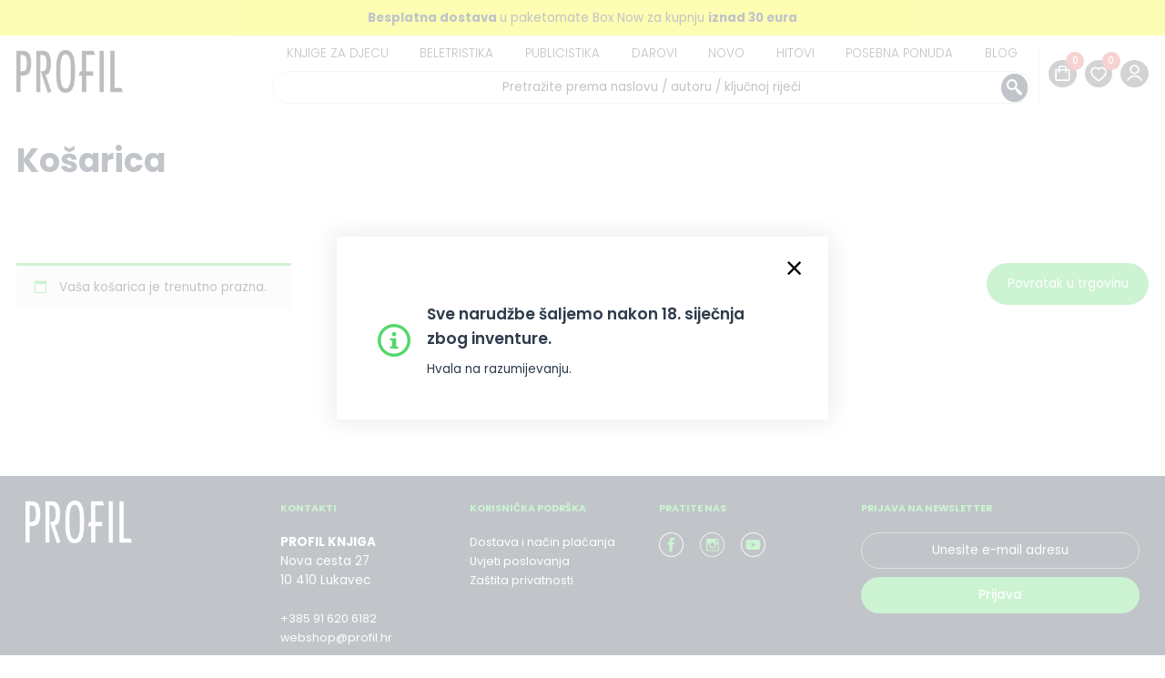

--- FILE ---
content_type: text/html; charset=UTF-8
request_url: https://www.profil.hr/kosarica/?remove_item=bf2fe6582ed9ead9161a3d6f6b1d6858&_wpnonce=479377a651
body_size: 53013
content:

<!doctype html>
<html lang="hr">

<head>
	<meta charset="UTF-8">
	<meta name="viewport" content="width=device-width, initial-scale=1.0, maximum-scale=1.0, user-scalable=no">
	<link rel="profile" href="https://gmpg.org/xfn/11">
	<link rel="stylesheet" type="text/css" href="https://www.profil.hr/wp-content/themes/vdtheme/js/slick/slick.css" />
	<link rel="stylesheet" href="https://cdn.jsdelivr.net/npm/@fancyapps/ui/dist/fancybox.css" />
	<meta property="og:image" content="" />


	<script src="https://ajax.googleapis.com/ajax/libs/jquery/1.12.4/jquery.min.js"></script>
	<script src="https://code.jquery.com/ui/1.13.2/jquery-ui.js" integrity="sha256-xLD7nhI62fcsEZK2/v8LsBcb4lG7dgULkuXoXB/j91c=" crossorigin="anonymous"></script>
	<script type="text/javascript" src="https://www.profil.hr/wp-content/themes/vdtheme/js/sajax.js"></script>
	<script type="text/javascript" src="https://www.profil.hr/wp-content/themes/vdtheme/js/slick/slick.min.js"></script>
	<script src="https://cdn.jsdelivr.net/npm/@fancyapps/ui@4.0/dist/fancybox.umd.js"></script>
	<script type="text/javascript" src="https://www.profil.hr/wp-content/themes/vdtheme/js/functions.js?time=1768659011"></script>

	
					<script>document.documentElement.className = document.documentElement.className + ' yes-js js_active js'</script>
				<meta name='robots' content='noindex, follow' />
	<style>img:is([sizes="auto" i], [sizes^="auto," i]) { contain-intrinsic-size: 3000px 1500px }</style>
	<script id="cookieyes" type="text/javascript" src="https://cdn-cookieyes.com/client_data/0ecc0c6bac8ea689800b28b2/script.js"></script><!-- Google tag (gtag.js) Consent Mode dataLayer added by Site Kit -->
<script id="google_gtagjs-js-consent-mode-data-layer">
window.dataLayer = window.dataLayer || [];function gtag(){dataLayer.push(arguments);}
gtag('consent', 'default', {"ad_personalization":"denied","ad_storage":"denied","ad_user_data":"denied","analytics_storage":"denied","functionality_storage":"denied","security_storage":"denied","personalization_storage":"denied","region":["AT","BE","BG","CH","CY","CZ","DE","DK","EE","ES","FI","FR","GB","GR","HR","HU","IE","IS","IT","LI","LT","LU","LV","MT","NL","NO","PL","PT","RO","SE","SI","SK"],"wait_for_update":500});
window._googlesitekitConsentCategoryMap = {"statistics":["analytics_storage"],"marketing":["ad_storage","ad_user_data","ad_personalization"],"functional":["functionality_storage","security_storage"],"preferences":["personalization_storage"]};
window._googlesitekitConsents = {"ad_personalization":"denied","ad_storage":"denied","ad_user_data":"denied","analytics_storage":"denied","functionality_storage":"denied","security_storage":"denied","personalization_storage":"denied","region":["AT","BE","BG","CH","CY","CZ","DE","DK","EE","ES","FI","FR","GB","GR","HR","HU","IE","IS","IT","LI","LT","LU","LV","MT","NL","NO","PL","PT","RO","SE","SI","SK"],"wait_for_update":500};
</script>
<!-- End Google tag (gtag.js) Consent Mode dataLayer added by Site Kit -->

	<!-- This site is optimized with the Yoast SEO plugin v24.4 - https://yoast.com/wordpress/plugins/seo/ -->
	<title>Košarica - Profil knjiga</title>
	<link rel="canonical" href="https://www.profil.hr/kosarica/" />
	<meta property="og:locale" content="hr_HR" />
	<meta property="og:type" content="article" />
	<meta property="og:title" content="Košarica - Profil knjiga" />
	<meta property="og:url" content="https://www.profil.hr/kosarica/" />
	<meta property="og:site_name" content="Profil knjiga" />
	<meta property="article:publisher" content="https://hr-hr.facebook.com/ProfilKnjiga/" />
	<meta property="article:modified_time" content="2025-09-22T06:30:22+00:00" />
	<meta name="twitter:card" content="summary_large_image" />
	<meta name="twitter:label1" content="Procijenjeno vrijeme čitanja" />
	<meta name="twitter:data1" content="1 minuta" />
	<script type="application/ld+json" class="yoast-schema-graph">{"@context":"https://schema.org","@graph":[{"@type":"WebPage","@id":"https://www.profil.hr/kosarica/","url":"https://www.profil.hr/kosarica/","name":"Košarica - Profil knjiga","isPartOf":{"@id":"https://www.profil.hr/#website"},"datePublished":"2022-06-25T06:22:26+00:00","dateModified":"2025-09-22T06:30:22+00:00","breadcrumb":{"@id":"https://www.profil.hr/kosarica/#breadcrumb"},"inLanguage":"hr","potentialAction":[{"@type":"ReadAction","target":["https://www.profil.hr/kosarica/"]}]},{"@type":"BreadcrumbList","@id":"https://www.profil.hr/kosarica/#breadcrumb","itemListElement":[{"@type":"ListItem","position":1,"name":"Početna stranica","item":"https://www.profil.hr/"},{"@type":"ListItem","position":2,"name":"Košarica"}]},{"@type":"WebSite","@id":"https://www.profil.hr/#website","url":"https://www.profil.hr/","name":"Profil knjiga","description":"","publisher":{"@id":"https://www.profil.hr/#organization"},"potentialAction":[{"@type":"SearchAction","target":{"@type":"EntryPoint","urlTemplate":"https://www.profil.hr/?s={search_term_string}"},"query-input":{"@type":"PropertyValueSpecification","valueRequired":true,"valueName":"search_term_string"}}],"inLanguage":"hr"},{"@type":"Organization","@id":"https://www.profil.hr/#organization","name":"Profil knjiga","url":"https://www.profil.hr/","logo":{"@type":"ImageObject","inLanguage":"hr","@id":"https://www.profil.hr/#/schema/logo/image/","url":"https://www.profil.hr/wp-content/uploads/logo_profil.jpg","contentUrl":"https://www.profil.hr/wp-content/uploads/logo_profil.jpg","width":297,"height":118,"caption":"Profil knjiga"},"image":{"@id":"https://www.profil.hr/#/schema/logo/image/"},"sameAs":["https://hr-hr.facebook.com/ProfilKnjiga/","https://instagram.com/profil_knjiga/","https://www.youtube.com/channel/UCD_yY4gJU5PQIhnHloWEidA"]}]}</script>
	<!-- / Yoast SEO plugin. -->


<link rel='dns-prefetch' href='//www.googletagmanager.com' />
<link rel="alternate" type="application/rss+xml" title="Profil knjiga &raquo; Kanal" href="https://www.profil.hr/feed/" />
<link rel="alternate" type="application/rss+xml" title="Profil knjiga &raquo; Kanal komentara" href="https://www.profil.hr/comments/feed/" />
<script>
window._wpemojiSettings = {"baseUrl":"https:\/\/s.w.org\/images\/core\/emoji\/15.0.3\/72x72\/","ext":".png","svgUrl":"https:\/\/s.w.org\/images\/core\/emoji\/15.0.3\/svg\/","svgExt":".svg","source":{"concatemoji":"https:\/\/www.profil.hr\/wp-includes\/js\/wp-emoji-release.min.js?ver=6.7.1"}};
/*! This file is auto-generated */
!function(i,n){var o,s,e;function c(e){try{var t={supportTests:e,timestamp:(new Date).valueOf()};sessionStorage.setItem(o,JSON.stringify(t))}catch(e){}}function p(e,t,n){e.clearRect(0,0,e.canvas.width,e.canvas.height),e.fillText(t,0,0);var t=new Uint32Array(e.getImageData(0,0,e.canvas.width,e.canvas.height).data),r=(e.clearRect(0,0,e.canvas.width,e.canvas.height),e.fillText(n,0,0),new Uint32Array(e.getImageData(0,0,e.canvas.width,e.canvas.height).data));return t.every(function(e,t){return e===r[t]})}function u(e,t,n){switch(t){case"flag":return n(e,"\ud83c\udff3\ufe0f\u200d\u26a7\ufe0f","\ud83c\udff3\ufe0f\u200b\u26a7\ufe0f")?!1:!n(e,"\ud83c\uddfa\ud83c\uddf3","\ud83c\uddfa\u200b\ud83c\uddf3")&&!n(e,"\ud83c\udff4\udb40\udc67\udb40\udc62\udb40\udc65\udb40\udc6e\udb40\udc67\udb40\udc7f","\ud83c\udff4\u200b\udb40\udc67\u200b\udb40\udc62\u200b\udb40\udc65\u200b\udb40\udc6e\u200b\udb40\udc67\u200b\udb40\udc7f");case"emoji":return!n(e,"\ud83d\udc26\u200d\u2b1b","\ud83d\udc26\u200b\u2b1b")}return!1}function f(e,t,n){var r="undefined"!=typeof WorkerGlobalScope&&self instanceof WorkerGlobalScope?new OffscreenCanvas(300,150):i.createElement("canvas"),a=r.getContext("2d",{willReadFrequently:!0}),o=(a.textBaseline="top",a.font="600 32px Arial",{});return e.forEach(function(e){o[e]=t(a,e,n)}),o}function t(e){var t=i.createElement("script");t.src=e,t.defer=!0,i.head.appendChild(t)}"undefined"!=typeof Promise&&(o="wpEmojiSettingsSupports",s=["flag","emoji"],n.supports={everything:!0,everythingExceptFlag:!0},e=new Promise(function(e){i.addEventListener("DOMContentLoaded",e,{once:!0})}),new Promise(function(t){var n=function(){try{var e=JSON.parse(sessionStorage.getItem(o));if("object"==typeof e&&"number"==typeof e.timestamp&&(new Date).valueOf()<e.timestamp+604800&&"object"==typeof e.supportTests)return e.supportTests}catch(e){}return null}();if(!n){if("undefined"!=typeof Worker&&"undefined"!=typeof OffscreenCanvas&&"undefined"!=typeof URL&&URL.createObjectURL&&"undefined"!=typeof Blob)try{var e="postMessage("+f.toString()+"("+[JSON.stringify(s),u.toString(),p.toString()].join(",")+"));",r=new Blob([e],{type:"text/javascript"}),a=new Worker(URL.createObjectURL(r),{name:"wpTestEmojiSupports"});return void(a.onmessage=function(e){c(n=e.data),a.terminate(),t(n)})}catch(e){}c(n=f(s,u,p))}t(n)}).then(function(e){for(var t in e)n.supports[t]=e[t],n.supports.everything=n.supports.everything&&n.supports[t],"flag"!==t&&(n.supports.everythingExceptFlag=n.supports.everythingExceptFlag&&n.supports[t]);n.supports.everythingExceptFlag=n.supports.everythingExceptFlag&&!n.supports.flag,n.DOMReady=!1,n.readyCallback=function(){n.DOMReady=!0}}).then(function(){return e}).then(function(){var e;n.supports.everything||(n.readyCallback(),(e=n.source||{}).concatemoji?t(e.concatemoji):e.wpemoji&&e.twemoji&&(t(e.twemoji),t(e.wpemoji)))}))}((window,document),window._wpemojiSettings);
</script>
<style id='wp-emoji-styles-inline-css'>

	img.wp-smiley, img.emoji {
		display: inline !important;
		border: none !important;
		box-shadow: none !important;
		height: 1em !important;
		width: 1em !important;
		margin: 0 0.07em !important;
		vertical-align: -0.1em !important;
		background: none !important;
		padding: 0 !important;
	}
</style>
<link rel='stylesheet' id='wp-block-library-css' href='https://www.profil.hr/wp-includes/css/dist/block-library/style.min.css?ver=6.7.1' media='all' />
<link rel='stylesheet' id='jquery-selectBox-css' href='https://www.profil.hr/wp-content/plugins/yith-woocommerce-wishlist/assets/css/jquery.selectBox.css?ver=1.2.0' media='all' />
<link rel='stylesheet' id='yith-wcwl-font-awesome-css' href='https://www.profil.hr/wp-content/plugins/yith-woocommerce-wishlist/assets/css/font-awesome.css?ver=4.7.0' media='all' />
<link rel='stylesheet' id='woocommerce_prettyPhoto_css-css' href='//www.profil.hr/wp-content/plugins/woocommerce/assets/css/prettyPhoto.css?ver=3.1.6' media='all' />
<link rel='stylesheet' id='yith-wcwl-main-css' href='https://www.profil.hr/wp-content/plugins/yith-woocommerce-wishlist/assets/css/style.css?ver=3.10.0' media='all' />
<style id='classic-theme-styles-inline-css'>
/*! This file is auto-generated */
.wp-block-button__link{color:#fff;background-color:#32373c;border-radius:9999px;box-shadow:none;text-decoration:none;padding:calc(.667em + 2px) calc(1.333em + 2px);font-size:1.125em}.wp-block-file__button{background:#32373c;color:#fff;text-decoration:none}
</style>
<style id='global-styles-inline-css'>
:root{--wp--preset--aspect-ratio--square: 1;--wp--preset--aspect-ratio--4-3: 4/3;--wp--preset--aspect-ratio--3-4: 3/4;--wp--preset--aspect-ratio--3-2: 3/2;--wp--preset--aspect-ratio--2-3: 2/3;--wp--preset--aspect-ratio--16-9: 16/9;--wp--preset--aspect-ratio--9-16: 9/16;--wp--preset--color--black: #000000;--wp--preset--color--cyan-bluish-gray: #abb8c3;--wp--preset--color--white: #ffffff;--wp--preset--color--pale-pink: #f78da7;--wp--preset--color--vivid-red: #cf2e2e;--wp--preset--color--luminous-vivid-orange: #ff6900;--wp--preset--color--luminous-vivid-amber: #fcb900;--wp--preset--color--light-green-cyan: #7bdcb5;--wp--preset--color--vivid-green-cyan: #00d084;--wp--preset--color--pale-cyan-blue: #8ed1fc;--wp--preset--color--vivid-cyan-blue: #0693e3;--wp--preset--color--vivid-purple: #9b51e0;--wp--preset--gradient--vivid-cyan-blue-to-vivid-purple: linear-gradient(135deg,rgba(6,147,227,1) 0%,rgb(155,81,224) 100%);--wp--preset--gradient--light-green-cyan-to-vivid-green-cyan: linear-gradient(135deg,rgb(122,220,180) 0%,rgb(0,208,130) 100%);--wp--preset--gradient--luminous-vivid-amber-to-luminous-vivid-orange: linear-gradient(135deg,rgba(252,185,0,1) 0%,rgba(255,105,0,1) 100%);--wp--preset--gradient--luminous-vivid-orange-to-vivid-red: linear-gradient(135deg,rgba(255,105,0,1) 0%,rgb(207,46,46) 100%);--wp--preset--gradient--very-light-gray-to-cyan-bluish-gray: linear-gradient(135deg,rgb(238,238,238) 0%,rgb(169,184,195) 100%);--wp--preset--gradient--cool-to-warm-spectrum: linear-gradient(135deg,rgb(74,234,220) 0%,rgb(151,120,209) 20%,rgb(207,42,186) 40%,rgb(238,44,130) 60%,rgb(251,105,98) 80%,rgb(254,248,76) 100%);--wp--preset--gradient--blush-light-purple: linear-gradient(135deg,rgb(255,206,236) 0%,rgb(152,150,240) 100%);--wp--preset--gradient--blush-bordeaux: linear-gradient(135deg,rgb(254,205,165) 0%,rgb(254,45,45) 50%,rgb(107,0,62) 100%);--wp--preset--gradient--luminous-dusk: linear-gradient(135deg,rgb(255,203,112) 0%,rgb(199,81,192) 50%,rgb(65,88,208) 100%);--wp--preset--gradient--pale-ocean: linear-gradient(135deg,rgb(255,245,203) 0%,rgb(182,227,212) 50%,rgb(51,167,181) 100%);--wp--preset--gradient--electric-grass: linear-gradient(135deg,rgb(202,248,128) 0%,rgb(113,206,126) 100%);--wp--preset--gradient--midnight: linear-gradient(135deg,rgb(2,3,129) 0%,rgb(40,116,252) 100%);--wp--preset--font-size--small: 13px;--wp--preset--font-size--medium: 20px;--wp--preset--font-size--large: 36px;--wp--preset--font-size--x-large: 42px;--wp--preset--font-family--inter: "Inter", sans-serif;--wp--preset--font-family--cardo: Cardo;--wp--preset--spacing--20: 0.44rem;--wp--preset--spacing--30: 0.67rem;--wp--preset--spacing--40: 1rem;--wp--preset--spacing--50: 1.5rem;--wp--preset--spacing--60: 2.25rem;--wp--preset--spacing--70: 3.38rem;--wp--preset--spacing--80: 5.06rem;--wp--preset--shadow--natural: 6px 6px 9px rgba(0, 0, 0, 0.2);--wp--preset--shadow--deep: 12px 12px 50px rgba(0, 0, 0, 0.4);--wp--preset--shadow--sharp: 6px 6px 0px rgba(0, 0, 0, 0.2);--wp--preset--shadow--outlined: 6px 6px 0px -3px rgba(255, 255, 255, 1), 6px 6px rgba(0, 0, 0, 1);--wp--preset--shadow--crisp: 6px 6px 0px rgba(0, 0, 0, 1);}:where(.is-layout-flex){gap: 0.5em;}:where(.is-layout-grid){gap: 0.5em;}body .is-layout-flex{display: flex;}.is-layout-flex{flex-wrap: wrap;align-items: center;}.is-layout-flex > :is(*, div){margin: 0;}body .is-layout-grid{display: grid;}.is-layout-grid > :is(*, div){margin: 0;}:where(.wp-block-columns.is-layout-flex){gap: 2em;}:where(.wp-block-columns.is-layout-grid){gap: 2em;}:where(.wp-block-post-template.is-layout-flex){gap: 1.25em;}:where(.wp-block-post-template.is-layout-grid){gap: 1.25em;}.has-black-color{color: var(--wp--preset--color--black) !important;}.has-cyan-bluish-gray-color{color: var(--wp--preset--color--cyan-bluish-gray) !important;}.has-white-color{color: var(--wp--preset--color--white) !important;}.has-pale-pink-color{color: var(--wp--preset--color--pale-pink) !important;}.has-vivid-red-color{color: var(--wp--preset--color--vivid-red) !important;}.has-luminous-vivid-orange-color{color: var(--wp--preset--color--luminous-vivid-orange) !important;}.has-luminous-vivid-amber-color{color: var(--wp--preset--color--luminous-vivid-amber) !important;}.has-light-green-cyan-color{color: var(--wp--preset--color--light-green-cyan) !important;}.has-vivid-green-cyan-color{color: var(--wp--preset--color--vivid-green-cyan) !important;}.has-pale-cyan-blue-color{color: var(--wp--preset--color--pale-cyan-blue) !important;}.has-vivid-cyan-blue-color{color: var(--wp--preset--color--vivid-cyan-blue) !important;}.has-vivid-purple-color{color: var(--wp--preset--color--vivid-purple) !important;}.has-black-background-color{background-color: var(--wp--preset--color--black) !important;}.has-cyan-bluish-gray-background-color{background-color: var(--wp--preset--color--cyan-bluish-gray) !important;}.has-white-background-color{background-color: var(--wp--preset--color--white) !important;}.has-pale-pink-background-color{background-color: var(--wp--preset--color--pale-pink) !important;}.has-vivid-red-background-color{background-color: var(--wp--preset--color--vivid-red) !important;}.has-luminous-vivid-orange-background-color{background-color: var(--wp--preset--color--luminous-vivid-orange) !important;}.has-luminous-vivid-amber-background-color{background-color: var(--wp--preset--color--luminous-vivid-amber) !important;}.has-light-green-cyan-background-color{background-color: var(--wp--preset--color--light-green-cyan) !important;}.has-vivid-green-cyan-background-color{background-color: var(--wp--preset--color--vivid-green-cyan) !important;}.has-pale-cyan-blue-background-color{background-color: var(--wp--preset--color--pale-cyan-blue) !important;}.has-vivid-cyan-blue-background-color{background-color: var(--wp--preset--color--vivid-cyan-blue) !important;}.has-vivid-purple-background-color{background-color: var(--wp--preset--color--vivid-purple) !important;}.has-black-border-color{border-color: var(--wp--preset--color--black) !important;}.has-cyan-bluish-gray-border-color{border-color: var(--wp--preset--color--cyan-bluish-gray) !important;}.has-white-border-color{border-color: var(--wp--preset--color--white) !important;}.has-pale-pink-border-color{border-color: var(--wp--preset--color--pale-pink) !important;}.has-vivid-red-border-color{border-color: var(--wp--preset--color--vivid-red) !important;}.has-luminous-vivid-orange-border-color{border-color: var(--wp--preset--color--luminous-vivid-orange) !important;}.has-luminous-vivid-amber-border-color{border-color: var(--wp--preset--color--luminous-vivid-amber) !important;}.has-light-green-cyan-border-color{border-color: var(--wp--preset--color--light-green-cyan) !important;}.has-vivid-green-cyan-border-color{border-color: var(--wp--preset--color--vivid-green-cyan) !important;}.has-pale-cyan-blue-border-color{border-color: var(--wp--preset--color--pale-cyan-blue) !important;}.has-vivid-cyan-blue-border-color{border-color: var(--wp--preset--color--vivid-cyan-blue) !important;}.has-vivid-purple-border-color{border-color: var(--wp--preset--color--vivid-purple) !important;}.has-vivid-cyan-blue-to-vivid-purple-gradient-background{background: var(--wp--preset--gradient--vivid-cyan-blue-to-vivid-purple) !important;}.has-light-green-cyan-to-vivid-green-cyan-gradient-background{background: var(--wp--preset--gradient--light-green-cyan-to-vivid-green-cyan) !important;}.has-luminous-vivid-amber-to-luminous-vivid-orange-gradient-background{background: var(--wp--preset--gradient--luminous-vivid-amber-to-luminous-vivid-orange) !important;}.has-luminous-vivid-orange-to-vivid-red-gradient-background{background: var(--wp--preset--gradient--luminous-vivid-orange-to-vivid-red) !important;}.has-very-light-gray-to-cyan-bluish-gray-gradient-background{background: var(--wp--preset--gradient--very-light-gray-to-cyan-bluish-gray) !important;}.has-cool-to-warm-spectrum-gradient-background{background: var(--wp--preset--gradient--cool-to-warm-spectrum) !important;}.has-blush-light-purple-gradient-background{background: var(--wp--preset--gradient--blush-light-purple) !important;}.has-blush-bordeaux-gradient-background{background: var(--wp--preset--gradient--blush-bordeaux) !important;}.has-luminous-dusk-gradient-background{background: var(--wp--preset--gradient--luminous-dusk) !important;}.has-pale-ocean-gradient-background{background: var(--wp--preset--gradient--pale-ocean) !important;}.has-electric-grass-gradient-background{background: var(--wp--preset--gradient--electric-grass) !important;}.has-midnight-gradient-background{background: var(--wp--preset--gradient--midnight) !important;}.has-small-font-size{font-size: var(--wp--preset--font-size--small) !important;}.has-medium-font-size{font-size: var(--wp--preset--font-size--medium) !important;}.has-large-font-size{font-size: var(--wp--preset--font-size--large) !important;}.has-x-large-font-size{font-size: var(--wp--preset--font-size--x-large) !important;}
:where(.wp-block-post-template.is-layout-flex){gap: 1.25em;}:where(.wp-block-post-template.is-layout-grid){gap: 1.25em;}
:where(.wp-block-columns.is-layout-flex){gap: 2em;}:where(.wp-block-columns.is-layout-grid){gap: 2em;}
:root :where(.wp-block-pullquote){font-size: 1.5em;line-height: 1.6;}
</style>
<link rel='stylesheet' id='select2-css' href='https://www.profil.hr/wp-content/plugins/woocommerce/assets/css/select2.css?ver=9.6.1' media='all' />
<link rel='stylesheet' id='woocommerce-layout-css' href='https://www.profil.hr/wp-content/plugins/woocommerce/assets/css/woocommerce-layout.css?ver=9.6.1' media='all' />
<link rel='stylesheet' id='woocommerce-smallscreen-css' href='https://www.profil.hr/wp-content/plugins/woocommerce/assets/css/woocommerce-smallscreen.css?ver=9.6.1' media='only screen and (max-width: 768px)' />
<link rel='stylesheet' id='woocommerce-general-css' href='https://www.profil.hr/wp-content/plugins/woocommerce/assets/css/woocommerce.css?ver=9.6.1' media='all' />
<style id='woocommerce-inline-inline-css'>
.woocommerce form .form-row .required { visibility: visible; }
</style>
<link rel='stylesheet' id='brands-styles-css' href='https://www.profil.hr/wp-content/plugins/woocommerce/assets/css/brands.css?ver=9.6.1' media='all' />
<link rel='stylesheet' id='vdtheme-style-css' href='https://www.profil.hr/wp-content/themes/vdtheme/style.css?ver=1768659011' media='all' />
<link rel='stylesheet' id='flexible-shipping-free-shipping-css' href='https://www.profil.hr/wp-content/plugins/flexible-shipping/assets/dist/css/free-shipping.css?ver=5.1.3.2' media='all' />
<script src="https://www.profil.hr/wp-includes/js/jquery/jquery.min.js?ver=3.7.1" id="jquery-core-js"></script>
<script src="https://www.profil.hr/wp-includes/js/jquery/jquery-migrate.min.js?ver=3.4.1" id="jquery-migrate-js"></script>
<script src="https://www.profil.hr/wp-content/plugins/woocommerce/assets/js/jquery-blockui/jquery.blockUI.min.js?ver=2.7.0-wc.9.6.1" id="jquery-blockui-js" data-wp-strategy="defer"></script>
<script src="https://www.profil.hr/wp-content/plugins/woocommerce/assets/js/js-cookie/js.cookie.min.js?ver=2.1.4-wc.9.6.1" id="js-cookie-js" data-wp-strategy="defer"></script>
<script id="woocommerce-js-extra">
var woocommerce_params = {"ajax_url":"\/wp-admin\/admin-ajax.php","wc_ajax_url":"\/?wc-ajax=%%endpoint%%"};
</script>
<script src="https://www.profil.hr/wp-content/plugins/woocommerce/assets/js/frontend/woocommerce.min.js?ver=9.6.1" id="woocommerce-js" data-wp-strategy="defer"></script>
<script id="wc-country-select-js-extra">
var wc_country_select_params = {"countries":"{\"AF\":[],\"AL\":{\"AL-01\":\"Berat\",\"AL-09\":\"Dib\\u00ebr\",\"AL-02\":\"Durr\\u00ebs\",\"AL-03\":\"Elbasan\",\"AL-04\":\"Fier\",\"AL-05\":\"Gjirokast\\u00ebr\",\"AL-06\":\"Kor\\u00e7\\u00eb\",\"AL-07\":\"Kuk\\u00ebs\",\"AL-08\":\"Lezh\\u00eb\",\"AL-10\":\"Shkod\\u00ebr\",\"AL-11\":\"Tirana\",\"AL-12\":\"Vlor\\u00eb\"},\"AO\":{\"BGO\":\"Bengo\",\"BLU\":\"Benguela\",\"BIE\":\"Bi\\u00e9\",\"CAB\":\"Cabinda\",\"CNN\":\"Cunene\",\"HUA\":\"Huambo\",\"HUI\":\"Hu\\u00edla\",\"CCU\":\"Kuando Kubango\",\"CNO\":\"Kwanza-Norte\",\"CUS\":\"Kwanza-Sul\",\"LUA\":\"Luanda\",\"LNO\":\"Lunda-Norte\",\"LSU\":\"Lunda-Sul\",\"MAL\":\"Malanje\",\"MOX\":\"Moxico\",\"NAM\":\"Namibe\",\"UIG\":\"U\\u00edge\",\"ZAI\":\"Zaire\"},\"AR\":{\"C\":\"Buenos Aires\",\"B\":\"Buenos Aires\",\"K\":\"Catamarca\",\"H\":\"Chaco\",\"U\":\"Chubut\",\"X\":\"C\\u00f3rdoba\",\"W\":\"Corrientes\",\"E\":\"Entre R\\u00edos\",\"P\":\"Formosa\",\"Y\":\"Jujuy\",\"L\":\"La Pampa\",\"F\":\"La Rioja\",\"M\":\"Mendoza\",\"N\":\"Misiones\",\"Q\":\"Neuqu\\u00e9n\",\"R\":\"R\\u00edo Negro\",\"A\":\"Salta\",\"J\":\"San Juan\",\"D\":\"San Luis\",\"Z\":\"Santa Cruz\",\"S\":\"Santa Fe\",\"G\":\"Santiago del Estero\",\"V\":\"Tierra del Fuego\",\"T\":\"Tucum\\u00e1n\"},\"AT\":[],\"AU\":{\"ACT\":\"Australian Capital Territory\",\"NSW\":\"Novi Ju\\u017eni Wales\",\"NT\":\"Sjeverni teritorij\",\"QLD\":\"Queensland\",\"SA\":\"Ju\\u017ena Australija\",\"TAS\":\"Tasmania\",\"VIC\":\"Victoria\",\"WA\":\"Western Australia\"},\"AX\":[],\"BD\":{\"BD-05\":\"Bagerhat\",\"BD-01\":\"Bandarban\",\"BD-02\":\"Barguna\",\"BD-06\":\"Barishal\",\"BD-07\":\"Bhola\",\"BD-03\":\"Bogura\",\"BD-04\":\"Brahmanbaria\",\"BD-09\":\"Chandpur\",\"BD-10\":\"Chattogram\",\"BD-12\":\"Chuadanga\",\"BD-11\":\"Cox's Bazar\",\"BD-08\":\"Cumilla\",\"BD-13\":\"Dhaka\",\"BD-14\":\"Dinajpur\",\"BD-15\":\"Faridpur \",\"BD-16\":\"Feni\",\"BD-19\":\"Gaibandha\",\"BD-18\":\"Gazipur\",\"BD-17\":\"Gopalganj\",\"BD-20\":\"Habiganj\",\"BD-21\":\"Jamalpur\",\"BD-22\":\"Jashore\",\"BD-25\":\"Jhalokati\",\"BD-23\":\"Jhenaidah\",\"BD-24\":\"Joypurhat\",\"BD-29\":\"Khagrachhari\",\"BD-27\":\"Khulna\",\"BD-26\":\"Kishoreganj\",\"BD-28\":\"Kurigram\",\"BD-30\":\"Kushtia\",\"BD-31\":\"Lakshmipur\",\"BD-32\":\"Lalmonirhat\",\"BD-36\":\"Madaripur\",\"BD-37\":\"Magura\",\"BD-33\":\"Manikganj \",\"BD-39\":\"Meherpur\",\"BD-38\":\"Moulvibazar\",\"BD-35\":\"Munshiganj\",\"BD-34\":\"Mymensingh\",\"BD-48\":\"Naogaon\",\"BD-43\":\"Narail\",\"BD-40\":\"Narayanganj\",\"BD-42\":\"Narsingdi\",\"BD-44\":\"Natore\",\"BD-45\":\"Nawabganj\",\"BD-41\":\"Netrakona\",\"BD-46\":\"Nilphamari\",\"BD-47\":\"Noakhali\",\"BD-49\":\"Pabna\",\"BD-52\":\"Panchagarh\",\"BD-51\":\"Patuakhali\",\"BD-50\":\"Pirojpur\",\"BD-53\":\"Rajbari\",\"BD-54\":\"Rajshahi\",\"BD-56\":\"Rangamati\",\"BD-55\":\"Rangpur\",\"BD-58\":\"Satkhira\",\"BD-62\":\"Shariatpur\",\"BD-57\":\"Sherpur\",\"BD-59\":\"Sirajganj\",\"BD-61\":\"Sunamganj\",\"BD-60\":\"Sylhet\",\"BD-63\":\"Tangail\",\"BD-64\":\"Thakurgaon\"},\"BE\":[],\"BG\":{\"BG-01\":\"Blagoevgrad\",\"BG-02\":\"Burgas\",\"BG-08\":\"Dobrich\",\"BG-07\":\"Gabrovo\",\"BG-26\":\"Haskovo\",\"BG-09\":\"Kardzhali\",\"BG-10\":\"Kyustendil\",\"BG-11\":\"Lovech\",\"BG-12\":\"Montana\",\"BG-13\":\"Pazardzhik\",\"BG-14\":\"Pernik\",\"BG-15\":\"Pleven\",\"BG-16\":\"Plovdiv\",\"BG-17\":\"Razgrad\",\"BG-18\":\"Ruse\",\"BG-27\":\"Shumen\",\"BG-19\":\"Silistra\",\"BG-20\":\"Sliven\",\"BG-21\":\"Smolyan\",\"BG-23\":\"Sofia District\",\"BG-22\":\"Sofija\",\"BG-24\":\"Stara Zagora\",\"BG-25\":\"Targovishte\",\"BG-03\":\"Varna\",\"BG-04\":\"Veliko Tarnovo\",\"BG-05\":\"Vidin\",\"BG-06\":\"Vratsa\",\"BG-28\":\"Yambol\"},\"BH\":[],\"BI\":[],\"BJ\":{\"AL\":\"Alibori\",\"AK\":\"Atakora\",\"AQ\":\"Atlantique\",\"BO\":\"Borgou\",\"CO\":\"Collines\",\"KO\":\"Kouffo\",\"DO\":\"Donga\",\"LI\":\"Littoral\",\"MO\":\"Mono\",\"OU\":\"Ou\\u00e9m\\u00e9\",\"PL\":\"Plateau\",\"ZO\":\"Zou\"},\"BO\":{\"BO-B\":\"Beni\",\"BO-H\":\"Chuquisaca\",\"BO-C\":\"Cochabamba\",\"BO-L\":\"La Paz\",\"BO-O\":\"Oruro\",\"BO-N\":\"Pando\",\"BO-P\":\"Potos\\u00ed\",\"BO-S\":\"Santa Cruz\",\"BO-T\":\"Tarija\"},\"BR\":{\"AC\":\"Acre\",\"AL\":\"Alagoas\",\"AP\":\"Amap\\u00e1\",\"AM\":\"Amazonas\",\"BA\":\"Bahia\",\"CE\":\"Cear\\u00e1\",\"DF\":\"Distrito Federal\",\"ES\":\"Esp\\u00edrito Santo\",\"GO\":\"Goi\\u00e1s\",\"MA\":\"Maranh\\u00e3o\",\"MT\":\"Mato Grosso\",\"MS\":\"Mato Grosso do Sul\",\"MG\":\"Minas Gerais\",\"PA\":\"Par\\u00e1\",\"PB\":\"Para\\u00edba\",\"PR\":\"Paran\\u00e1\",\"PE\":\"Pernambuco\",\"PI\":\"Piau\\u00ed\",\"RJ\":\"Rio de Janeiro\",\"RN\":\"Rio Grande do Norte\",\"RS\":\"Rio Grande do Sul\",\"RO\":\"Rond\\u00f4nia\",\"RR\":\"Roraima\",\"SC\":\"Santa Catarina\",\"SP\":\"S\\u00e3o Paulo\",\"SE\":\"Sergipe\",\"TO\":\"Tocantins\"},\"CA\":{\"AB\":\"Alberta\",\"BC\":\"British Columbia\",\"MB\":\"Manitoba\",\"NB\":\"New Brunswick\",\"NL\":\"Newfoundland and Labrador\",\"NT\":\"Sjeverozapadni teritoriji\",\"NS\":\"Nova Scotia\",\"NU\":\"Nunavut\",\"ON\":\"Ontario\",\"PE\":\"Princ Edward Otok\",\"QC\":\"Quebec\",\"SK\":\"Saskatchewan\",\"YT\":\"Yukon Territory\"},\"CH\":{\"AG\":\"Aargau\",\"AR\":\"Appenzell Ausserrhoden\",\"AI\":\"Appenzell Innerrhoden\",\"BL\":\"Basel-Landschaft\",\"BS\":\"Basel-Stadt\",\"BE\":\"Bern\",\"FR\":\"Fribourg\",\"GE\":\"Geneva\",\"GL\":\"Glarus\",\"GR\":\"Graub\\u00fcnden\",\"JU\":\"Jura\",\"LU\":\"Luzern\",\"NE\":\"Neuch\\u00e2tel\",\"NW\":\"Nidwalden\",\"OW\":\"Obwalden\",\"SH\":\"Schaffhausen\",\"SZ\":\"Schwyz\",\"SO\":\"Solothurn\",\"SG\":\"St. Gallen\",\"TG\":\"Thurgau\",\"TI\":\"Ticino\",\"UR\":\"Uri\",\"VS\":\"Valais\",\"VD\":\"Vaud\",\"ZG\":\"Zug\",\"ZH\":\"Z\\u00fcrich\"},\"CL\":{\"CL-AI\":\"Ais\\u00e9n del General Carlos Iba\\u00f1ez del Campo\",\"CL-AN\":\"Antofagasta\",\"CL-AP\":\"Arica y Parinacota\",\"CL-AR\":\"La Araucan\\u00eda\",\"CL-AT\":\"Atacama\",\"CL-BI\":\"Biob\\u00edo\",\"CL-CO\":\"Coquimbo\",\"CL-LI\":\"Libertador General Bernardo O'Higgins\",\"CL-LL\":\"Los Lagos\",\"CL-LR\":\"Los R\\u00edos\",\"CL-MA\":\"Magallanes\",\"CL-ML\":\"Maule\",\"CL-NB\":\"\\u00d1uble\",\"CL-RM\":\"Regi\\u00f3n Metropolitana de Santiago\",\"CL-TA\":\"Tarapac\\u00e1\",\"CL-VS\":\"Valpara\\u00edso\"},\"CN\":{\"CN1\":\"Yunnan \\\/ \\u4e91\\u5357\",\"CN2\":\"Beijing \\\/ \\u5317\\u4eac\",\"CN3\":\"Tianjin \\\/ \\u5929\\u6d25\",\"CN4\":\"Hebei \\\/ \\u6cb3\\u5317\",\"CN5\":\"Shanxi \\\/ \\u5c71\\u897f\",\"CN6\":\"Inner Mongolia \\\/ \\u5167\\u8499\\u53e4\",\"CN7\":\"Liaoning \\\/ \\u8fbd\\u5b81\",\"CN8\":\"Jilin \\\/ \\u5409\\u6797\",\"CN9\":\"Heilongjiang \\\/ \\u9ed1\\u9f99\\u6c5f\",\"CN10\":\"Shanghai \\\/ \\u4e0a\\u6d77\",\"CN11\":\"Jiangsu \\\/ \\u6c5f\\u82cf\",\"CN12\":\"Zhejiang \\\/ \\u6d59\\u6c5f\",\"CN13\":\"Anhui \\\/ \\u5b89\\u5fbd\",\"CN14\":\"Fujian \\\/ \\u798f\\u5efa\",\"CN15\":\"Jiangxi \\\/ \\u6c5f\\u897f\",\"CN16\":\"Shandong \\\/ \\u5c71\\u4e1c\",\"CN17\":\"Henan \\\/ \\u6cb3\\u5357\",\"CN18\":\"Hubei \\\/ \\u6e56\\u5317\",\"CN19\":\"Hunan \\\/ \\u6e56\\u5357\",\"CN20\":\"Guangdong \\\/ \\u5e7f\\u4e1c\",\"CN21\":\"Guangxi Zhuang \\\/ \\u5e7f\\u897f\\u58ee\\u65cf\",\"CN22\":\"Hainan \\\/ \\u6d77\\u5357\",\"CN23\":\"Chongqing \\\/ \\u91cd\\u5e86\",\"CN24\":\"Sichuan \\\/ \\u56db\\u5ddd\",\"CN25\":\"Guizhou \\\/ \\u8d35\\u5dde\",\"CN26\":\"Shaanxi \\\/ \\u9655\\u897f\",\"CN27\":\"Gansu \\\/ \\u7518\\u8083\",\"CN28\":\"Qinghai \\\/ \\u9752\\u6d77\",\"CN29\":\"Ningxia Hui \\\/ \\u5b81\\u590f\",\"CN30\":\"Macao \\\/ \\u6fb3\\u95e8\",\"CN31\":\"Tibet \\\/ \\u897f\\u85cf\",\"CN32\":\"Xinjiang \\\/ \\u65b0\\u7586\"},\"CO\":{\"CO-AMA\":\"Amazonas\",\"CO-ANT\":\"Antioquia\",\"CO-ARA\":\"Arauca\",\"CO-ATL\":\"Atl\\u00e1ntico\",\"CO-BOL\":\"Bol\\u00edvar\",\"CO-BOY\":\"Boyac\\u00e1\",\"CO-CAL\":\"Caldas\",\"CO-CAQ\":\"Caquet\\u00e1\",\"CO-CAS\":\"Casanare\",\"CO-CAU\":\"Cauca\",\"CO-CES\":\"Cesar\",\"CO-CHO\":\"Choc\\u00f3\",\"CO-COR\":\"C\\u00f3rdoba\",\"CO-CUN\":\"Cundinamarca\",\"CO-DC\":\"Capital District\",\"CO-GUA\":\"Guain\\u00eda\",\"CO-GUV\":\"Guaviare\",\"CO-HUI\":\"Huila\",\"CO-LAG\":\"La Guajira\",\"CO-MAG\":\"Magdalena\",\"CO-MET\":\"Meta\",\"CO-NAR\":\"Nari\\u00f1o\",\"CO-NSA\":\"Norte de Santander\",\"CO-PUT\":\"Putumayo\",\"CO-QUI\":\"Quind\\u00edo\",\"CO-RIS\":\"Risaralda\",\"CO-SAN\":\"Santander\",\"CO-SAP\":\"San Andr\\u00e9s & Providencia\",\"CO-SUC\":\"Sucre\",\"CO-TOL\":\"Tolima\",\"CO-VAC\":\"Valle del Cauca\",\"CO-VAU\":\"Vaup\\u00e9s\",\"CO-VID\":\"Vichada\"},\"CR\":{\"CR-A\":\"Alajuela\",\"CR-C\":\"Cartago\",\"CR-G\":\"Guanacaste\",\"CR-H\":\"Heredia\",\"CR-L\":\"Lim\\u00f3n\",\"CR-P\":\"Puntarenas\",\"CR-SJ\":\"San Jos\\u00e9\"},\"CZ\":[],\"DE\":{\"DE-BW\":\"Baden-W\\u00fcrttemberg\",\"DE-BY\":\"Bavaria\",\"DE-BE\":\"Berlin\",\"DE-BB\":\"Brandenburg\",\"DE-HB\":\"Bremen\",\"DE-HH\":\"Hamburg\",\"DE-HE\":\"Hesse\",\"DE-MV\":\"Mecklenburg-Vorpommern\",\"DE-NI\":\"Lower Saxony\",\"DE-NW\":\"North Rhine-Westphalia\",\"DE-RP\":\"Rhineland-Palatinate\",\"DE-SL\":\"Saarland\",\"DE-SN\":\"Saxony\",\"DE-ST\":\"Saxony-Anhalt\",\"DE-SH\":\"Schleswig-Holstein\",\"DE-TH\":\"Thuringia\"},\"DK\":[],\"DO\":{\"DO-01\":\"Distrito Nacional\",\"DO-02\":\"Azua\",\"DO-03\":\"Baoruco\",\"DO-04\":\"Barahona\",\"DO-33\":\"Cibao Nordeste\",\"DO-34\":\"Cibao Noroeste\",\"DO-35\":\"Cibao Norte\",\"DO-36\":\"Cibao Sur\",\"DO-05\":\"Dajab\\u00f3n\",\"DO-06\":\"Duarte\",\"DO-08\":\"El Seibo\",\"DO-37\":\"El Valle\",\"DO-07\":\"El\\u00edas Pi\\u00f1a\",\"DO-38\":\"Enriquillo\",\"DO-09\":\"Espaillat\",\"DO-30\":\"Hato Mayor\",\"DO-19\":\"Hermanas Mirabal\",\"DO-39\":\"Hig\\u00fcamo\",\"DO-10\":\"Independencia\",\"DO-11\":\"La Altagracia\",\"DO-12\":\"La Romana\",\"DO-13\":\"La Vega\",\"DO-14\":\"Mar\\u00eda Trinidad S\\u00e1nchez\",\"DO-28\":\"Monse\\u00f1or Nouel\",\"DO-15\":\"Monte Cristi\",\"DO-29\":\"Monte Plata\",\"DO-40\":\"Ozama\",\"DO-16\":\"Pedernales\",\"DO-17\":\"Peravia\",\"DO-18\":\"Puerto Plata\",\"DO-20\":\"Saman\\u00e1\",\"DO-21\":\"San Crist\\u00f3bal\",\"DO-31\":\"San Jos\\u00e9 de Ocoa\",\"DO-22\":\"San Juan\",\"DO-23\":\"San Pedro de Macor\\u00eds\",\"DO-24\":\"S\\u00e1nchez Ram\\u00edrez\",\"DO-25\":\"Santiago\",\"DO-26\":\"Santiago Rodr\\u00edguez\",\"DO-32\":\"Santo Domingo\",\"DO-41\":\"Valdesia\",\"DO-27\":\"Valverde\",\"DO-42\":\"Yuma\"},\"DZ\":{\"DZ-01\":\"Adrar\",\"DZ-02\":\"Chlef\",\"DZ-03\":\"Laghouat\",\"DZ-04\":\"Oum El Bouaghi\",\"DZ-05\":\"Batna\",\"DZ-06\":\"B\\u00e9ja\\u00efa\",\"DZ-07\":\"Biskra\",\"DZ-08\":\"B\\u00e9char\",\"DZ-09\":\"Blida\",\"DZ-10\":\"Bouira\",\"DZ-11\":\"Tamanghasset\",\"DZ-12\":\"T\\u00e9bessa\",\"DZ-13\":\"Tlemcen\",\"DZ-14\":\"Tiaret\",\"DZ-15\":\"Tizi Ouzou\",\"DZ-16\":\"Al\\u017eir\",\"DZ-17\":\"Djelfa\",\"DZ-18\":\"Jijel\",\"DZ-19\":\"S\\u00e9tif\",\"DZ-20\":\"Sa\\u00efda\",\"DZ-21\":\"Skikda\",\"DZ-22\":\"Sidi Bel Abb\\u00e8s\",\"DZ-23\":\"Annaba\",\"DZ-24\":\"Guelma\",\"DZ-25\":\"Konstantin\",\"DZ-26\":\"M\\u00e9d\\u00e9a\",\"DZ-27\":\"Mostaganem\",\"DZ-28\":\"M\\u2019Sila\",\"DZ-29\":\"Maskara\",\"DZ-30\":\"Ouargla\",\"DZ-31\":\"Oran\",\"DZ-32\":\"El Bayadh\",\"DZ-33\":\"Illizi\",\"DZ-34\":\"Bordj Bou Arr\\u00e9ridj\",\"DZ-35\":\"Boumerd\\u00e8s\",\"DZ-36\":\"El Tarf\",\"DZ-37\":\"Tindouf\",\"DZ-38\":\"Tissemsilt\",\"DZ-39\":\"El Oued\",\"DZ-40\":\"Khenchela\",\"DZ-41\":\"Souk Ahras\",\"DZ-42\":\"Tipasa\",\"DZ-43\":\"Mila\",\"DZ-44\":\"A\\u00efn Defla\",\"DZ-45\":\"Naama\",\"DZ-46\":\"A\\u00efn T\\u00e9mouchent\",\"DZ-47\":\"Gharda\\u00efa\",\"DZ-48\":\"Relizane\"},\"EE\":[],\"EC\":{\"EC-A\":\"Azuay\",\"EC-B\":\"Bol\\u00edvar\",\"EC-F\":\"Ca\\u00f1ar\",\"EC-C\":\"Carchi\",\"EC-H\":\"Chimborazo\",\"EC-X\":\"Cotopaxi\",\"EC-O\":\"El Oro\",\"EC-E\":\"Esmeraldas\",\"EC-W\":\"Gal\\u00e1pagos\",\"EC-G\":\"Guayas\",\"EC-I\":\"Imbabura\",\"EC-L\":\"Loja\",\"EC-R\":\"Los R\\u00edos\",\"EC-M\":\"Manab\\u00ed\",\"EC-S\":\"Morona-Santiago\",\"EC-N\":\"Napo\",\"EC-D\":\"Orellana\",\"EC-Y\":\"Pastaza\",\"EC-P\":\"Pichincha\",\"EC-SE\":\"Santa Elena\",\"EC-SD\":\"Santo Domingo de los Ts\\u00e1chilas\",\"EC-U\":\"Sucumb\\u00edos\",\"EC-T\":\"Tungurahua\",\"EC-Z\":\"Zamora-Chinchipe\"},\"EG\":{\"EGALX\":\"Aleksandria\",\"EGASN\":\"Aswan\",\"EGAST\":\"Asyut\",\"EGBA\":\"Crveno more\",\"EGBH\":\"Beheira\",\"EGBNS\":\"Beni Suef\",\"EGC\":\"Kairo\",\"EGDK\":\"Dakahlia\",\"EGDT\":\"Damietta\",\"EGFYM\":\"Faiyum\",\"EGGH\":\"Gharbia\",\"EGGZ\":\"Giza\",\"EGIS\":\"Ismailia\",\"EGJS\":\"Ju\\u017eni Sinaj\",\"EGKB\":\"Qalyubia\",\"EGKFS\":\"Kafr el-Sheikh\",\"EGKN\":\"Qena\",\"EGLX\":\"Luxor\",\"EGMN\":\"Minya\",\"EGMNF\":\"Monufia\",\"EGMT\":\"Matrouh\",\"EGPTS\":\"Port Said\",\"EGSHG\":\"Sohag\",\"EGSHR\":\"Al Sharqia\",\"EGSIN\":\"Sjeverni Sinaj\",\"EGSUZ\":\"Suez\",\"EGWAD\":\"New Valley\"},\"ES\":{\"C\":\"A Coru\\u00f1a\",\"VI\":\"Araba\\\/\\u00c1lava\",\"AB\":\"Albacete\",\"A\":\"Alicante\",\"AL\":\"Almer\\u00eda\",\"O\":\"Asturias\",\"AV\":\"\\u00c1vila\",\"BA\":\"Badajoz\",\"PM\":\"Baleares\",\"B\":\"Barcelona\",\"BU\":\"Burgos\",\"CC\":\"C\\u00e1ceres\",\"CA\":\"C\\u00e1diz\",\"S\":\"Cantabria\",\"CS\":\"Castell\\u00f3n\",\"CE\":\"Ceuta\",\"CR\":\"Ciudad Real\",\"CO\":\"C\\u00f3rdoba\",\"CU\":\"Cuenca\",\"GI\":\"Girona\",\"GR\":\"Granada\",\"GU\":\"Guadalajara\",\"SS\":\"Gipuzkoa\",\"H\":\"Huelva\",\"HU\":\"Huesca\",\"J\":\"Ja\\u00e9n\",\"LO\":\"La Rioja\",\"GC\":\"Las Palmas\",\"LE\":\"Le\\u00f3n\",\"L\":\"Lleida\",\"LU\":\"Lugo\",\"M\":\"Madrid\",\"MA\":\"M\\u00e1laga\",\"ML\":\"Melilla\",\"MU\":\"Murcia\",\"NA\":\"Navarra\",\"OR\":\"Ourense\",\"P\":\"Palencia\",\"PO\":\"Pontevedra\",\"SA\":\"Salamanca\",\"TF\":\"Santa Cruz de Tenerife\",\"SG\":\"Segovia\",\"SE\":\"Sevilla\",\"SO\":\"Soria\",\"T\":\"Tarragona\",\"TE\":\"Teruel\",\"TO\":\"Toledo\",\"V\":\"Valencia\",\"VA\":\"Valladolid\",\"BI\":\"Biskajski zaljev\",\"ZA\":\"Zamora\",\"Z\":\"Zaragoza\"},\"ET\":[],\"FI\":[],\"FR\":[],\"GF\":[],\"GH\":{\"AF\":\"Ahafo\",\"AH\":\"Ashanti\",\"BA\":\"Brong-Ahafo\",\"BO\":\"Bono\",\"BE\":\"Bono East\",\"CP\":\"Sredi\\u0161nji\",\"EP\":\"Eastern\",\"AA\":\"Greater Accra\",\"NE\":\"North East\",\"NP\":\"Northern\",\"OT\":\"Oti\",\"SV\":\"Savannah\",\"UE\":\"Upper East\",\"UW\":\"Upper West\",\"TV\":\"Volta\",\"WP\":\"Western\",\"WN\":\"Western North\"},\"GP\":[],\"GR\":{\"I\":\"Atika\",\"A\":\"Isto\\u010dna Makedonija i Trakija\",\"B\":\"Centralna Makedonija\",\"C\":\"Zapadna Makedonija\",\"D\":\"Epir\",\"E\":\"Tesalija\",\"F\":\"Jonski otoci\",\"G\":\"Zapadna Gr\\u010dka\",\"H\":\"Centralna Gr\\u010dka\",\"J\":\"Peloponez\",\"K\":\"Sjeverni Egej\",\"L\":\"Ju\\u017eni Egej\",\"M\":\"Kreta\"},\"GT\":{\"GT-AV\":\"Alta Verapaz\",\"GT-BV\":\"Baja Verapaz\",\"GT-CM\":\"Chimaltenango\",\"GT-CQ\":\"Chiquimula\",\"GT-PR\":\"El Progreso\",\"GT-ES\":\"Escuintla\",\"GT-GU\":\"Guatemala\",\"GT-HU\":\"Huehuetenango\",\"GT-IZ\":\"Izabal\",\"GT-JA\":\"Jalapa\",\"GT-JU\":\"Jutiapa\",\"GT-PE\":\"Pet\\u00e9n\",\"GT-QZ\":\"Quetzaltenango\",\"GT-QC\":\"Quich\\u00e9\",\"GT-RE\":\"Retalhuleu\",\"GT-SA\":\"Sacatep\\u00e9quez\",\"GT-SM\":\"San Marcos\",\"GT-SR\":\"Santa Rosa\",\"GT-SO\":\"Solol\\u00e1\",\"GT-SU\":\"Suchitep\\u00e9quez\",\"GT-TO\":\"Totonicap\\u00e1n\",\"GT-ZA\":\"Zacapa\"},\"HK\":{\"HONG KONG\":\"Hong Kong Island\",\"KOWLOON\":\"Kowloon\",\"NEW TERRITORIES\":\"New Territories\"},\"HN\":{\"HN-AT\":\"Atl\\u00e1ntida\",\"HN-IB\":\"Bay Islands\",\"HN-CH\":\"Choluteca\",\"HN-CL\":\"Col\\u00f3n\",\"HN-CM\":\"Comayagua\",\"HN-CP\":\"Cop\\u00e1n\",\"HN-CR\":\"Cort\\u00e9s\",\"HN-EP\":\"El Para\\u00edso\",\"HN-FM\":\"Francisco Moraz\\u00e1n\",\"HN-GD\":\"Gracias a Dios\",\"HN-IN\":\"Intibuc\\u00e1\",\"HN-LE\":\"Lempira\",\"HN-LP\":\"La Paz\",\"HN-OC\":\"Ocotepeque\",\"HN-OL\":\"Olancho\",\"HN-SB\":\"Santa B\\u00e1rbara\",\"HN-VA\":\"Valle\",\"HN-YO\":\"Yoro\"},\"HR\":{\"HR-01\":\"Zagreb County\",\"HR-02\":\"Krapina-Zagorje County\",\"HR-03\":\"Sisak-Moslavina County\",\"HR-04\":\"Karlovac County\",\"HR-05\":\"Vara\\u017edin County\",\"HR-06\":\"Koprivni\\u010dko-kri\\u017eeva\\u010dka \\u017eupanija\",\"HR-07\":\"Bjelovarsko-bilogorska \\u017eupanija\",\"HR-08\":\"Primorsko-goranska \\u017eupanija\",\"HR-09\":\"Li\\u010dko-senjska \\u017eupanija\",\"HR-10\":\"Viroviti\\u010dko-podravska \\u017eupanija\",\"HR-11\":\"Po\\u017ee\\u0161ko-slavonska \\u017eupanija\",\"HR-12\":\"Brodsko-posavska \\u017eupanija\",\"HR-13\":\"Zadarska \\u017eupanija\",\"HR-14\":\"Osje\\u010dko-baranjska \\u017eupanija\",\"HR-15\":\"\\u0160ibensko-kninska \\u017eupanija\",\"HR-16\":\"Vukovarsko-srijemska \\u017eupanija\",\"HR-17\":\"Splitsko-dalmatinska \\u017eupanija\",\"HR-18\":\"Istarska \\u017eupanija\",\"HR-19\":\"Dubrov\\u010dko-neretvanska \\u017eupanija\",\"HR-20\":\"Me\\u0111imurska \\u017eupanija\",\"HR-21\":\"Grad Zagreb\"},\"HU\":{\"BK\":\"B\\u00e1cs-Kiskun\",\"BE\":\"B\\u00e9k\\u00e9s\",\"BA\":\"Baranya\",\"BZ\":\"Borsod-Aba\\u00faj-Zempl\\u00e9n\",\"BU\":\"Budapest\",\"CS\":\"Csongr\\u00e1d-Csan\\u00e1d\",\"FE\":\"Fej\\u00e9r\",\"GS\":\"Gy\\u0151r-Moson-Sopron\",\"HB\":\"Hajd\\u00fa-Bihar\",\"HE\":\"Heves\",\"JN\":\"J\\u00e1sz-Nagykun-Szolnok\",\"KE\":\"Kom\\u00e1rom-Esztergom\",\"NO\":\"N\\u00f3gr\\u00e1d\",\"PE\":\"Pest\",\"SO\":\"Somogy\",\"SZ\":\"Szabolcs-Szatm\\u00e1r-Bereg\",\"TO\":\"Tolna\",\"VA\":\"Vas\",\"VE\":\"Veszpr\\u00e9m\",\"ZA\":\"Zala\"},\"ID\":{\"AC\":\"Daerah Istimewa Aceh\",\"SU\":\"Sumatera Utara\",\"SB\":\"Sumatera Barat\",\"RI\":\"Riau\",\"KR\":\"Kepulauan Riau\",\"JA\":\"Jambi\",\"SS\":\"Sumatera Selatan\",\"BB\":\"Bangka Belitung\",\"BE\":\"Bengkulu\",\"LA\":\"Lampung\",\"JK\":\"DKI Jakarta\",\"JB\":\"Jawa Barat\",\"BT\":\"Banten\",\"JT\":\"Jawa Tengah\",\"JI\":\"Jawa Timur\",\"YO\":\"Daerah Istimewa Yogyakarta\",\"BA\":\"Bali\",\"NB\":\"Nusa Tenggara Barat\",\"NT\":\"Nusa Tenggara Timur\",\"KB\":\"Kalimantan Barat\",\"KT\":\"Kalimantan Tengah\",\"KI\":\"Kalimantan Timur\",\"KS\":\"Kalimantan Selatan\",\"KU\":\"Kalimantan Utara\",\"SA\":\"Sulawesi Utara\",\"ST\":\"Sulawesi Tengah\",\"SG\":\"Sulawesi Tenggara\",\"SR\":\"Sulawesi Barat\",\"SN\":\"Sulawesi Selatan\",\"GO\":\"Gorontalo\",\"MA\":\"Maluku\",\"MU\":\"Maluku Utara\",\"PA\":\"Papua\",\"PB\":\"Papua Barat\"},\"IE\":{\"CW\":\"Carlow\",\"CN\":\"Cavan\",\"CE\":\"Clare\",\"CO\":\"Cork\",\"DL\":\"Donegal\",\"D\":\"Dublin\",\"G\":\"Galway\",\"KY\":\"Kerry\",\"KE\":\"Kildare\",\"KK\":\"Kilkenny\",\"LS\":\"Laois\",\"LM\":\"Leitrim\",\"LK\":\"Limerick\",\"LD\":\"Longford\",\"LH\":\"Louth\",\"MO\":\"Mayo\",\"MH\":\"Meath\",\"MN\":\"Monaghan\",\"OY\":\"Offaly\",\"RN\":\"Roscommon\",\"SO\":\"Sligo\",\"TA\":\"Tipperary\",\"WD\":\"Waterford\",\"WH\":\"Westmeath\",\"WX\":\"Wexford\",\"WW\":\"Wicklow\"},\"IN\":{\"AP\":\"Andhra Pradesh\",\"AR\":\"Arunachal Pradesh\",\"AS\":\"Assam\",\"BR\":\"Bihar\",\"CT\":\"Chhattisgarh\",\"GA\":\"Goa\",\"GJ\":\"Gujarat\",\"HR\":\"Haryana\",\"HP\":\"Himachal Pradesh\",\"JK\":\"Jammu and Kashmir\",\"JH\":\"Jharkhand\",\"KA\":\"Karnataka\",\"KL\":\"Kerala\",\"LA\":\"Ladakh\",\"MP\":\"Madhya Pradesh\",\"MH\":\"Maharashtra\",\"MN\":\"Manipur\",\"ML\":\"Meghalaya\",\"MZ\":\"Mizoram\",\"NL\":\"Nagaland\",\"OD\":\"Odisha\",\"PB\":\"Punjab\",\"RJ\":\"Rajasthan\",\"SK\":\"Sikkim\",\"TN\":\"Tamil Nadu\",\"TS\":\"Telangana\",\"TR\":\"Tripura\",\"UK\":\"Uttarakhand\",\"UP\":\"Uttar Pradesh\",\"WB\":\"West Bengal\",\"AN\":\"Andaman and Nicobar Islands\",\"CH\":\"Chandigarh\",\"DN\":\"Dadar and Nagar Haveli\",\"DD\":\"Daman i Diu\",\"DL\":\"Delhi\",\"LD\":\"Lakshadeep\",\"PY\":\"Pondicherry (Puducherry)\"},\"IR\":{\"KHZ\":\"Khuzestan (\\u062e\\u0648\\u0632\\u0633\\u062a\\u0627\\u0646)\",\"THR\":\"Tehran (\\u062a\\u0647\\u0631\\u0627\\u0646)\",\"ILM\":\"Ilaam (\\u0627\\u06cc\\u0644\\u0627\\u0645)\",\"BHR\":\"Bushehr (\\u0628\\u0648\\u0634\\u0647\\u0631)\",\"ADL\":\"Ardabil (\\u0627\\u0631\\u062f\\u0628\\u06cc\\u0644)\",\"ESF\":\"Isfahan (\\u0627\\u0635\\u0641\\u0647\\u0627\\u0646)\",\"YZD\":\"Yazd (\\u06cc\\u0632\\u062f)\",\"KRH\":\"Kermanshah (\\u06a9\\u0631\\u0645\\u0627\\u0646\\u0634\\u0627\\u0647)\",\"KRN\":\"Kerman (\\u06a9\\u0631\\u0645\\u0627\\u0646)\",\"HDN\":\"Hamadan (\\u0647\\u0645\\u062f\\u0627\\u0646)\",\"GZN\":\"Ghazvin (\\u0642\\u0632\\u0648\\u06cc\\u0646)\",\"ZJN\":\"Zanjan (\\u0632\\u0646\\u062c\\u0627\\u0646)\",\"LRS\":\"Luristan (\\u0644\\u0631\\u0633\\u062a\\u0627\\u0646)\",\"ABZ\":\"Alborz (\\u0627\\u0644\\u0628\\u0631\\u0632)\",\"EAZ\":\"Isto\\u010dni Azarbajd\\u017ean (\\u0622\\u0630\\u0631\\u0628\\u0627\\u06cc\\u062c\\u0627\\u0646 \\u0634\\u0631\\u0642\\u06cc)\",\"WAZ\":\"Zapadni Azarbajd\\u017ean (\\u0622\\u0630\\u0631\\u0628\\u0627\\u06cc\\u062c\\u0627\\u0646 \\u063a\\u0631\\u0628\\u06cc)\",\"CHB\":\"Chaharmahal and Bakhtiari (\\u0686\\u0647\\u0627\\u0631\\u0645\\u062d\\u0627\\u0644 \\u0648 \\u0628\\u062e\\u062a\\u06cc\\u0627\\u0631\\u06cc)\",\"SKH\":\"Ju\\u017eni Khorasan (\\u062e\\u0631\\u0627\\u0633\\u0627\\u0646 \\u062c\\u0646\\u0648\\u0628\\u06cc)\",\"RKH\":\"Razavi Khorasan (\\u062e\\u0631\\u0627\\u0633\\u0627\\u0646 \\u0631\\u0636\\u0648\\u06cc)\",\"NKH\":\"Sjeverni Horasan (\\u062e\\u0631\\u0627\\u0633\\u0627\\u0646 \\u062c\\u0646\\u0648\\u0628\\u06cc)\",\"SMN\":\"Semnan (\\u0633\\u0645\\u0646\\u0627\\u0646)\",\"FRS\":\"Fars (\\u0641\\u0627\\u0631\\u0633)\",\"QHM\":\"Qom (\\u0642\\u0645)\",\"KRD\":\"Kurdistan \\\/ \\u06a9\\u0631\\u062f\\u0633\\u062a\\u0627\\u0646)\",\"KBD\":\"Kohgiluyeh and BoyerAhmad (\\u06a9\\u0647\\u06af\\u06cc\\u0644\\u0648\\u06cc\\u06cc\\u0647 \\u0648 \\u0628\\u0648\\u06cc\\u0631\\u0627\\u062d\\u0645\\u062f)\",\"GLS\":\"Golestan (\\u06af\\u0644\\u0633\\u062a\\u0627\\u0646)\",\"GIL\":\"Gilan (\\u06af\\u06cc\\u0644\\u0627\\u0646)\",\"MZN\":\"Mazandaran (\\u0645\\u0627\\u0632\\u0646\\u062f\\u0631\\u0627\\u0646)\",\"MKZ\":\"Markazi (\\u0645\\u0631\\u06a9\\u0632\\u06cc)\",\"HRZ\":\"Hormozgan (\\u0647\\u0631\\u0645\\u0632\\u06af\\u0627\\u0646)\",\"SBN\":\"Sistan and Baluchestan (\\u0633\\u06cc\\u0633\\u062a\\u0627\\u0646 \\u0648 \\u0628\\u0644\\u0648\\u0686\\u0633\\u062a\\u0627\\u0646)\"},\"IS\":[],\"IT\":{\"AG\":\"Agrigento\",\"AL\":\"Alessandria\",\"AN\":\"Ancona\",\"AO\":\"Aosta\",\"AR\":\"Arezzo\",\"AP\":\"Ascoli Piceno\",\"AT\":\"Asti\",\"AV\":\"Avellino\",\"BA\":\"Bari\",\"BT\":\"Barletta-Andria-Trani\",\"BL\":\"Belluno\",\"BN\":\"Benevento\",\"BG\":\"Bergamo\",\"BI\":\"Biella\",\"BO\":\"Bologna\",\"BZ\":\"Bolzano\",\"BS\":\"Brescia\",\"BR\":\"Brindisi\",\"CA\":\"Cagliari\",\"CL\":\"Caltanissetta\",\"CB\":\"Campobasso\",\"CE\":\"Caserta\",\"CT\":\"Catania\",\"CZ\":\"Catanzaro\",\"CH\":\"Chieti\",\"CO\":\"Como\",\"CS\":\"Cosenza\",\"CR\":\"Cremona\",\"KR\":\"Crotone\",\"CN\":\"Cuneo\",\"EN\":\"Enna\",\"FM\":\"Fermo\",\"FE\":\"Ferrara\",\"FI\":\"Firenze\",\"FG\":\"Foggia\",\"FC\":\"Forl\\u00ec-Cesena\",\"FR\":\"Frosinone\",\"GE\":\"Genova\",\"GO\":\"Gorizia\",\"GR\":\"Grosseto\",\"IM\":\"Imperia\",\"IS\":\"Isernia\",\"SP\":\"La Spezia\",\"AQ\":\"L'Aquila\",\"LT\":\"Latina\",\"LE\":\"Lecce\",\"LC\":\"Lecco\",\"LI\":\"Livorno\",\"LO\":\"Lodi\",\"LU\":\"Lucca\",\"MC\":\"Macerata\",\"MN\":\"Mantova\",\"MS\":\"Massa-Carrara\",\"MT\":\"Matera\",\"ME\":\"Messina\",\"MI\":\"Milano\",\"MO\":\"Modena\",\"MB\":\"Monza e della Brianza\",\"NA\":\"Napoli\",\"NO\":\"Novara\",\"NU\":\"Nuoro\",\"OR\":\"Oristano\",\"PD\":\"Padova\",\"PA\":\"Palermo\",\"PR\":\"Parma\",\"PV\":\"Pavia\",\"PG\":\"Perugia\",\"PU\":\"Pesaro e Urbino\",\"PE\":\"Pescara\",\"PC\":\"Piacenza\",\"PI\":\"Pisa\",\"PT\":\"Pistoia\",\"PN\":\"Pordenone\",\"PZ\":\"Potenza\",\"PO\":\"Prato\",\"RG\":\"Ragusa\",\"RA\":\"Ravenna\",\"RC\":\"Reggio Calabria\",\"RE\":\"Reggio Emilia\",\"RI\":\"Rieti\",\"RN\":\"Rimini\",\"RM\":\"Roma\",\"RO\":\"Rovigo\",\"SA\":\"Salerno\",\"SS\":\"Sassari\",\"SV\":\"Savona\",\"SI\":\"Siena\",\"SR\":\"Siracusa\",\"SO\":\"Sondrio\",\"SU\":\"Sud Sardegna\",\"TA\":\"Taranto\",\"TE\":\"Teramo\",\"TR\":\"Terni\",\"TO\":\"Torino\",\"TP\":\"Trapani\",\"TN\":\"Trento\",\"TV\":\"Treviso\",\"TS\":\"Trieste\",\"UD\":\"Udine\",\"VA\":\"Varese\",\"VE\":\"Venezia\",\"VB\":\"Verbano-Cusio-Ossola\",\"VC\":\"Vercelli\",\"VR\":\"Verona\",\"VV\":\"Vibo Valentia\",\"VI\":\"Vicenza\",\"VT\":\"Viterbo\"},\"IL\":[],\"IM\":[],\"JM\":{\"JM-01\":\"Kingston\",\"JM-02\":\"Saint Andrew\",\"JM-03\":\"Saint Thomas\",\"JM-04\":\"Portland\",\"JM-05\":\"Saint Mary\",\"JM-06\":\"Saint Ann\",\"JM-07\":\"Trelawny\",\"JM-08\":\"Saint James\",\"JM-09\":\"Hanover\",\"JM-10\":\"Westmoreland\",\"JM-11\":\"Saint Elizabeth\",\"JM-12\":\"Manchester\",\"JM-13\":\"Clarendon\",\"JM-14\":\"Saint Catherine\"},\"JP\":{\"JP01\":\"Hokkaido\",\"JP02\":\"Aomori\",\"JP03\":\"Iwate\",\"JP04\":\"Miyagi\",\"JP05\":\"Akita\",\"JP06\":\"Yamagata\",\"JP07\":\"Fukushima\",\"JP08\":\"Ibaraki\",\"JP09\":\"Tochigi\",\"JP10\":\"Gunma\",\"JP11\":\"Saitama\",\"JP12\":\"Chiba\",\"JP13\":\"Tokyo\",\"JP14\":\"Kanagawa\",\"JP15\":\"Niigata\",\"JP16\":\"Toyama\",\"JP17\":\"Ishikawa\",\"JP18\":\"Fukui\",\"JP19\":\"Yamanashi\",\"JP20\":\"Nagano\",\"JP21\":\"Gifu\",\"JP22\":\"Shizuoka\",\"JP23\":\"Aichi\",\"JP24\":\"Mie\",\"JP25\":\"Shiga\",\"JP26\":\"Kyoto\",\"JP27\":\"Osaka\",\"JP28\":\"Hyogo\",\"JP29\":\"Nara\",\"JP30\":\"Wakayama\",\"JP31\":\"Tottori\",\"JP32\":\"Shimane\",\"JP33\":\"Okayama\",\"JP34\":\"Hiroshima\",\"JP35\":\"Yamaguchi\",\"JP36\":\"Tokushima\",\"JP37\":\"Kagawa\",\"JP38\":\"Ehime\",\"JP39\":\"Kochi\",\"JP40\":\"Fukuoka\",\"JP41\":\"Saga\",\"JP42\":\"Nagasaki\",\"JP43\":\"Kumamoto\",\"JP44\":\"Oita\",\"JP45\":\"Miyazaki\",\"JP46\":\"Kagoshima\",\"JP47\":\"Okinawa\"},\"KE\":{\"KE01\":\"Baringo\",\"KE02\":\"Bomet\",\"KE03\":\"Bungoma\",\"KE04\":\"Busia\",\"KE05\":\"Elgeyo-Marakwet\",\"KE06\":\"Embu\",\"KE07\":\"Garissa\",\"KE08\":\"Homa Bay\",\"KE09\":\"Isiolo\",\"KE10\":\"Kajiado\",\"KE11\":\"Kakamega\",\"KE12\":\"Kericho\",\"KE13\":\"Kiambu\",\"KE14\":\"Kilifi\",\"KE15\":\"Kirinyaga\",\"KE16\":\"Kisii\",\"KE17\":\"Kisumu\",\"KE18\":\"Kitui\",\"KE19\":\"Kwale\",\"KE20\":\"Laikipia\",\"KE21\":\"Lamu\",\"KE22\":\"Machakos\",\"KE23\":\"Makueni\",\"KE24\":\"Mandera\",\"KE25\":\"Marsabit\",\"KE26\":\"Meru\",\"KE27\":\"Migori\",\"KE28\":\"Mombasa\",\"KE29\":\"Murang\\u2019a\",\"KE30\":\"Nairobi okrug\",\"KE31\":\"Nakuru\",\"KE32\":\"Nandi\",\"KE33\":\"Narok\",\"KE34\":\"Nyamira\",\"KE35\":\"Nyandarua\",\"KE36\":\"Nyeri\",\"KE37\":\"Samburu\",\"KE38\":\"Siaya\",\"KE39\":\"Taita-Taveta\",\"KE40\":\"Tana River\",\"KE41\":\"Tharaka-Nithi\",\"KE42\":\"Trans Nzoia\",\"KE43\":\"Turkana\",\"KE44\":\"Uasin Gishu\",\"KE45\":\"Vihiga\",\"KE46\":\"Wajir\",\"KE47\":\"West Pokot\"},\"KN\":{\"KNK\":\"Saint Kitts\",\"KNN\":\"Nevis\",\"KN01\":\"Christ Church Nichola Town\",\"KN02\":\"Saint Anne Sandy Point\",\"KN03\":\"Saint George Basseterre\",\"KN04\":\"Saint George Gingerland\",\"KN05\":\"Saint James Windward\",\"KN06\":\"Saint John Capisterre\",\"KN07\":\"Saint John Figtree\",\"KN08\":\"Saint Mary Cayon\",\"KN09\":\"Saint Paul Capisterre\",\"KN10\":\"Saint Paul Charlestown\",\"KN11\":\"Saint Peter Basseterre\",\"KN12\":\"Saint Thomas Lowland\",\"KN13\":\"Saint Thomas Middle Island\",\"KN15\":\"Trinity Palmetto Point\"},\"KR\":[],\"KW\":[],\"LA\":{\"AT\":\"Attapeu\",\"BK\":\"Bokeo\",\"BL\":\"Bolikhamsai\",\"CH\":\"Champasak\",\"HO\":\"Houaphanh\",\"KH\":\"Khammouane\",\"LM\":\"Luang Namtha\",\"LP\":\"Luang Prabang\",\"OU\":\"Oudomxay\",\"PH\":\"Phongsaly\",\"SL\":\"Salavan\",\"SV\":\"Savannakhet\",\"VI\":\"Vientiane Province\",\"VT\":\"Vientiane\",\"XA\":\"Sainyabuli\",\"XE\":\"Sekong\",\"XI\":\"Xiangkhouang\",\"XS\":\"Xaisomboun\"},\"LB\":[],\"LI\":[],\"LR\":{\"BM\":\"Bomi\",\"BN\":\"Bong\",\"GA\":\"Gbarpolu\",\"GB\":\"Grand Bassa\",\"GC\":\"Grand Cape Mount\",\"GG\":\"Grand Gedeh\",\"GK\":\"Grand Kru\",\"LO\":\"Lofa\",\"MA\":\"Margibi\",\"MY\":\"Maryland\",\"MO\":\"Montserrado\",\"NM\":\"Nimba\",\"RV\":\"Rivercess\",\"RG\":\"River Gee\",\"SN\":\"Sinoe\"},\"LU\":[],\"MA\":{\"maagd\":\"Agadir-Ida Ou Tanane\",\"maazi\":\"Azilal\",\"mabem\":\"B\\u00e9ni-Mellal\",\"maber\":\"Berkane\",\"mabes\":\"Ben Slimane\",\"mabod\":\"Boujdour\",\"mabom\":\"Boulemane\",\"mabrr\":\"Berrechid\",\"macas\":\"Casablanca\",\"mache\":\"Chefchaouen\",\"machi\":\"Chichaoua\",\"macht\":\"Chtouka A\\u00eft Baha\",\"madri\":\"Driouch\",\"maedi\":\"Essaouira\",\"maerr\":\"Errachidia\",\"mafah\":\"Fahs-Beni Makada\",\"mafes\":\"F\\u00e8s-Dar-Dbibegh\",\"mafig\":\"Figuig\",\"mafqh\":\"Fquih Ben Salah\",\"mague\":\"Guelmim\",\"maguf\":\"Guercif\",\"mahaj\":\"El Hajeb\",\"mahao\":\"Al Haouz\",\"mahoc\":\"Al Hoce\\u00efma\",\"maifr\":\"Ifrane\",\"maine\":\"Inezgane-A\\u00eft Melloul\",\"majdi\":\"El Jadida\",\"majra\":\"Jerada\",\"maken\":\"K\\u00e9nitra\",\"makes\":\"Kelaat Sraghna\",\"makhe\":\"Khemisset\",\"makhn\":\"Kh\\u00e9nifra\",\"makho\":\"Khouribga\",\"malaa\":\"La\\u00e2youne\",\"malar\":\"Larache\",\"mamar\":\"Marrakech\",\"mamdf\":\"M\\u2019diq-Fnideq\",\"mamed\":\"M\\u00e9diouna\",\"mamek\":\"Mekn\\u00e8s\",\"mamid\":\"Midelt\",\"mammd\":\"Marrakech-Medina\",\"mammn\":\"Marrakech-Menara\",\"mamoh\":\"Mohammedia\",\"mamou\":\"Moulay Yacoub\",\"manad\":\"Nador\",\"manou\":\"Nouaceur\",\"maoua\":\"Ouarzazate\",\"maoud\":\"Oued Ed-Dahab\",\"maouj\":\"Oujda-Angad\",\"maouz\":\"Ouezzane\",\"marab\":\"Rabat\",\"mareh\":\"Rehamna\",\"masaf\":\"Safi\",\"masal\":\"Sal\\u00e9\",\"masef\":\"Sefrou\",\"maset\":\"Settat\",\"masib\":\"Sidi Bennour\",\"masif\":\"Sidi Ifni\",\"masik\":\"Sidi Kacem\",\"masil\":\"Sidi Slimane\",\"maskh\":\"Skhirat-T\\u00e9mara\",\"masyb\":\"Sidi Youssef Ben Ali\",\"mataf\":\"Tarfaya (EH-partial)\",\"matai\":\"Taourirt\",\"matao\":\"Taounate\",\"matar\":\"Taroudant\",\"matat\":\"Tata\",\"mataz\":\"Taza\",\"matet\":\"T\\u00e9touan\",\"matin\":\"Tinghir\",\"matiz\":\"Tiznit\",\"matng\":\"Tangier-Assilah\",\"matnt\":\"Tan-Tan\",\"mayus\":\"Youssoufia\",\"mazag\":\"Zagora\"},\"MD\":{\"C\":\"Chi\\u0219in\\u0103u\",\"BL\":\"B\\u0103l\\u021bi\",\"AN\":\"Anenii Noi\",\"BS\":\"Basarabeasca\",\"BR\":\"Briceni\",\"CH\":\"Cahul\",\"CT\":\"Cantemir\",\"CL\":\"C\\u0103l\\u0103ra\\u0219i\",\"CS\":\"C\\u0103u\\u0219eni\",\"CM\":\"Cimi\\u0219lia\",\"CR\":\"Criuleni\",\"DN\":\"Dondu\\u0219eni\",\"DR\":\"Drochia\",\"DB\":\"Dub\\u0103sari\",\"ED\":\"Edine\\u021b\",\"FL\":\"F\\u0103le\\u0219ti\",\"FR\":\"Flore\\u0219ti\",\"GE\":\"UTA G\\u0103g\\u0103uzia\",\"GL\":\"Glodeni\",\"HN\":\"H\\u00eence\\u0219ti\",\"IL\":\"Ialoveni\",\"LV\":\"Leova\",\"NS\":\"Nisporeni\",\"OC\":\"Ocni\\u021ba\",\"OR\":\"Orhei\",\"RZ\":\"Rezina\",\"RS\":\"R\\u00ee\\u0219cani\",\"SG\":\"S\\u00eengerei\",\"SR\":\"Soroca\",\"ST\":\"Str\\u0103\\u0219eni\",\"SD\":\"\\u0218old\\u0103ne\\u0219ti\",\"SV\":\"\\u0218tefan Vod\\u0103\",\"TR\":\"Taraclia\",\"TL\":\"Telene\\u0219ti\",\"UN\":\"Ungheni\"},\"MF\":[],\"MQ\":[],\"MT\":[],\"MX\":{\"DF\":\"Ciudad de M\\u00e9xico\",\"JA\":\"Jalisco\",\"NL\":\"Nuevo Le\\u00f3n\",\"AG\":\"Aguascalientes\",\"BC\":\"Baja California\",\"BS\":\"Baja California Sur\",\"CM\":\"Campeche\",\"CS\":\"Chiapas\",\"CH\":\"Chihuahua\",\"CO\":\"Coahuila\",\"CL\":\"Colima\",\"DG\":\"Durango\",\"GT\":\"Guanajuato\",\"GR\":\"Guerrero\",\"HG\":\"Hidalgo\",\"MX\":\"Slobodna i suverena dr\\u017eava M\\u00e9xico\",\"MI\":\"Michoac\\u00e1n\",\"MO\":\"Morelos\",\"NA\":\"Nayarit\",\"OA\":\"Oaxaca\",\"PU\":\"Puebla\",\"QT\":\"Quer\\u00e9taro\",\"QR\":\"Quintana Roo\",\"SL\":\"San Luis Potos\\u00ed\",\"SI\":\"Sinaloa\",\"SO\":\"Sonora\",\"TB\":\"Tabasco\",\"TM\":\"Tamaulipas\",\"TL\":\"Tlaxcala\",\"VE\":\"Veracruz\",\"YU\":\"Yucat\\u00e1n\",\"ZA\":\"Zacatecas\"},\"MY\":{\"JHR\":\"Johor\",\"KDH\":\"Kedah\",\"KTN\":\"Kelantan\",\"LBN\":\"Labuan\",\"MLK\":\"Malacca (Melaka)\",\"NSN\":\"Negeri Sembilan\",\"PHG\":\"Pahang\",\"PNG\":\"Penang (Pulau Pinang)\",\"PRK\":\"Perak\",\"PLS\":\"Perlis\",\"SBH\":\"Sabah\",\"SWK\":\"Sarawak\",\"SGR\":\"Selangor\",\"TRG\":\"Terengganu\",\"PJY\":\"Putrajaya\",\"KUL\":\"Kuala Lumpur\"},\"MZ\":{\"MZP\":\"Cabo Delgado\",\"MZG\":\"Gaza\",\"MZI\":\"Inhambane\",\"MZB\":\"Manica\",\"MZL\":\"Maputo provincija\",\"MZMPM\":\"Maputo\",\"MZN\":\"Nampula\",\"MZA\":\"Niassa\",\"MZS\":\"Sofala\",\"MZT\":\"Tete\",\"MZQ\":\"Zamb\\u00e9zia\"},\"NA\":{\"ER\":\"Erongo\",\"HA\":\"Hardap\",\"KA\":\"Karas\",\"KE\":\"Isto\\u010dni Kavango\",\"KW\":\"Zapadni Kavango\",\"KH\":\"Khomas\",\"KU\":\"Kunene\",\"OW\":\"Ohangwena\",\"OH\":\"Omaheke\",\"OS\":\"Omusati\",\"ON\":\"Oshana\",\"OT\":\"Oshikoto\",\"OD\":\"Otjozondjupa\",\"CA\":\"Zambezi\"},\"NG\":{\"AB\":\"Abia\",\"FC\":\"Abuja\",\"AD\":\"Adamawa\",\"AK\":\"Akwa Ibom\",\"AN\":\"Anambra\",\"BA\":\"Bauchi\",\"BY\":\"Bayelsa\",\"BE\":\"Benue\",\"BO\":\"Borno\",\"CR\":\"Cross River\",\"DE\":\"Delta\",\"EB\":\"Ebonyi\",\"ED\":\"Edo\",\"EK\":\"Ekiti\",\"EN\":\"Enugu\",\"GO\":\"Gombe\",\"IM\":\"Imo\",\"JI\":\"Jigawa\",\"KD\":\"Kaduna\",\"KN\":\"Kano\",\"KT\":\"Katsina\",\"KE\":\"Kebbi\",\"KO\":\"Kogi\",\"KW\":\"Kwara\",\"LA\":\"Lagos\",\"NA\":\"Nasarawa\",\"NI\":\"Niger\",\"OG\":\"Ogun\",\"ON\":\"Ondo\",\"OS\":\"Osun\",\"OY\":\"Oyo\",\"PL\":\"Plateau\",\"RI\":\"Rivers\",\"SO\":\"Sokoto\",\"TA\":\"Taraba\",\"YO\":\"Yobe\",\"ZA\":\"Zamfara\"},\"NL\":[],\"NO\":[],\"NP\":{\"BAG\":\"Bagmati\",\"BHE\":\"Bheri\",\"DHA\":\"Dhaulagiri\",\"GAN\":\"Gandaki\",\"JAN\":\"Janakpur\",\"KAR\":\"Karnali\",\"KOS\":\"Koshi\",\"LUM\":\"Lumbini\",\"MAH\":\"Mahakali\",\"MEC\":\"Mechi\",\"NAR\":\"Narayani\",\"RAP\":\"Rapti\",\"SAG\":\"Sagarmatha\",\"SET\":\"Seti\"},\"NI\":{\"NI-AN\":\"Atl\\u00e1ntico Norte\",\"NI-AS\":\"Atl\\u00e1ntico Sur\",\"NI-BO\":\"Boaco\",\"NI-CA\":\"Carazo\",\"NI-CI\":\"Chinandega\",\"NI-CO\":\"Chontales\",\"NI-ES\":\"Estel\\u00ed\",\"NI-GR\":\"Granada\",\"NI-JI\":\"Jinotega\",\"NI-LE\":\"Le\\u00f3n\",\"NI-MD\":\"Madriz\",\"NI-MN\":\"Managua\",\"NI-MS\":\"Masaya\",\"NI-MT\":\"Matagalpa\",\"NI-NS\":\"Nueva Segovia\",\"NI-RI\":\"Rivas\",\"NI-SJ\":\"R\\u00edo San Juan\"},\"NZ\":{\"NTL\":\"Northland\",\"AUK\":\"Auckland\",\"WKO\":\"Waikato\",\"BOP\":\"Bay of Plenty\",\"TKI\":\"Taranaki\",\"GIS\":\"Gisborne\",\"HKB\":\"Hawke\\u2019s Bay\",\"MWT\":\"Manawatu-Wanganui\",\"WGN\":\"Wellington\",\"NSN\":\"Nelson\",\"MBH\":\"Marlborough\",\"TAS\":\"Tasman\",\"WTC\":\"West Coast\",\"CAN\":\"Kanterberi\",\"OTA\":\"Otago\",\"STL\":\"Southland\"},\"PA\":{\"PA-1\":\"Bocas del Toro\",\"PA-2\":\"Cocl\\u00e9\",\"PA-3\":\"Col\\u00f3n\",\"PA-4\":\"Chiriqu\\u00ed\",\"PA-5\":\"Dari\\u00e9n\",\"PA-6\":\"Herrera\",\"PA-7\":\"Los Santos\",\"PA-8\":\"Panam\\u00e1\",\"PA-9\":\"Veraguas\",\"PA-10\":\"West Panam\\u00e1\",\"PA-EM\":\"Ember\\u00e1\",\"PA-KY\":\"Guna Yala\",\"PA-NB\":\"Ng\\u00f6be-Bugl\\u00e9\"},\"PE\":{\"CAL\":\"El Callao\",\"LMA\":\"Municipalidad Metropolitana de Lima\",\"AMA\":\"Amazonas\",\"ANC\":\"Ancash\",\"APU\":\"Apur\\u00edmac\",\"ARE\":\"Arequipa\",\"AYA\":\"Ayacucho\",\"CAJ\":\"Cajamarca\",\"CUS\":\"Cusco\",\"HUV\":\"Huancavelica\",\"HUC\":\"Hu\\u00e1nuco\",\"ICA\":\"Ica\",\"JUN\":\"Jun\\u00edn\",\"LAL\":\"La Libertad\",\"LAM\":\"Lambayeque\",\"LIM\":\"Lima\",\"LOR\":\"Loreto\",\"MDD\":\"Madre de Dios\",\"MOQ\":\"Moquegua\",\"PAS\":\"Pasco\",\"PIU\":\"Piura\",\"PUN\":\"Puno\",\"SAM\":\"San Marino\",\"TAC\":\"Tacna\",\"TUM\":\"Tumbes\",\"UCA\":\"Ucayali\"},\"PH\":{\"ABR\":\"Abra\",\"AGN\":\"Agusan del Norte\",\"AGS\":\"Agusan del Sur\",\"AKL\":\"Aklan\",\"ALB\":\"Albay\",\"ANT\":\"Antique\",\"APA\":\"Apayao\",\"AUR\":\"Aurora\",\"BAS\":\"Basilan\",\"BAN\":\"Bataan\",\"BTN\":\"Batanes\",\"BTG\":\"Batangas\",\"BEN\":\"Benguet\",\"BIL\":\"Biliran\",\"BOH\":\"Bohol\",\"BUK\":\"Bukidnon\",\"BUL\":\"Bulacan\",\"CAG\":\"Cagayan\",\"CAN\":\"Camarines Norte\",\"CAS\":\"Camarines Sur\",\"CAM\":\"Camiguin\",\"CAP\":\"Capiz\",\"CAT\":\"Catanduanes\",\"CAV\":\"Cavite\",\"CEB\":\"Cebu\",\"COM\":\"Compostela Valley\",\"NCO\":\"Cotabato\",\"DAV\":\"Davao del Norte\",\"DAS\":\"Davao del Sur\",\"DAC\":\"Davao Occidental\",\"DAO\":\"Davao Oriental\",\"DIN\":\"Dinagat Islands\",\"EAS\":\"Isto\\u010dni Samar\",\"GUI\":\"Guimaras\",\"IFU\":\"Ifugao\",\"ILN\":\"Ilocos Norte\",\"ILS\":\"Ilocos Sur\",\"ILI\":\"Iloilo\",\"ISA\":\"Isabela\",\"KAL\":\"Kalinga\",\"LUN\":\"La Union\",\"LAG\":\"Laguna\",\"LAN\":\"Lanao del Norte\",\"LAS\":\"Lanao del Sur\",\"LEY\":\"Leyte\",\"MAG\":\"Maguindanao\",\"MAD\":\"Marinduque\",\"MAS\":\"Masbate\",\"MSC\":\"Misamis Occidental\",\"MSR\":\"Misamis Oriental\",\"MOU\":\"Mountain Province\",\"NEC\":\"Negros Occidental\",\"NER\":\"Negros Oriental\",\"NSA\":\"Sjeverni Samar\",\"NUE\":\"Nueva Ecija\",\"NUV\":\"Nueva Vizcaya\",\"MDC\":\"Occidental Mindoro\",\"MDR\":\"Oriental Mindoro\",\"PLW\":\"Palawan\",\"PAM\":\"Pampanga\",\"PAN\":\"Pangasinan\",\"QUE\":\"Quezon\",\"QUI\":\"Quirino\",\"RIZ\":\"Rizal\",\"ROM\":\"Romblon\",\"WSA\":\"Samar\",\"SAR\":\"Sarangani\",\"SIQ\":\"Siquijor\",\"SOR\":\"Sorsogon\",\"SCO\":\"Ju\\u017eni Cotabato\",\"SLE\":\"Ju\\u017eni Leyte\",\"SUK\":\"Sultan Kudarat\",\"SLU\":\"Sulu\",\"SUN\":\"Surigao del Norte\",\"SUR\":\"Surigao del Sur\",\"TAR\":\"Tarlac\",\"TAW\":\"Tawi-Tawi\",\"ZMB\":\"Zambales\",\"ZAN\":\"Zamboanga del Norte\",\"ZAS\":\"Zamboanga del Sur\",\"ZSI\":\"Zamboanga Sibugay\",\"00\":\"Metro Manila\"},\"PK\":{\"JK\":\"Azad Kashmir\",\"BA\":\"Balochistan\",\"TA\":\"FATA\",\"GB\":\"Gilgit Baltistan\",\"IS\":\"Islamabad Capital Territory\",\"KP\":\"Khyber Pakhtunkhwa\",\"PB\":\"Punjab\",\"SD\":\"Sindh\"},\"PL\":[],\"PR\":[],\"PT\":[],\"PY\":{\"PY-ASU\":\"Asunci\\u00f3n\",\"PY-1\":\"Concepci\\u00f3n\",\"PY-2\":\"San Pedro\",\"PY-3\":\"Cordillera\",\"PY-4\":\"Guair\\u00e1\",\"PY-5\":\"Caaguaz\\u00fa\",\"PY-6\":\"Caazap\\u00e1\",\"PY-7\":\"Itap\\u00faa\",\"PY-8\":\"Misiones\",\"PY-9\":\"Paraguar\\u00ed\",\"PY-10\":\"Alto Paran\\u00e1\",\"PY-11\":\"Sredi\\u0161nji\",\"PY-12\":\"\\u00d1eembuc\\u00fa\",\"PY-13\":\"Amambay\",\"PY-14\":\"Canindey\\u00fa\",\"PY-15\":\"Presidente Hayes\",\"PY-16\":\"Alto Paraguay\",\"PY-17\":\"Boquer\\u00f3n\"},\"RE\":[],\"RO\":{\"AB\":\"Alba\",\"AR\":\"Arad\",\"AG\":\"Arges\",\"BC\":\"Bacau\",\"BH\":\"Bihor\",\"BN\":\"Bistrita-Nasaud\",\"BT\":\"Botosani\",\"BR\":\"Braila\",\"BV\":\"Brasov\",\"B\":\"Bucuresti\",\"BZ\":\"Buzau\",\"CL\":\"C\\u0103l\\u0103ra\\u0219i\",\"CS\":\"Caras-Severin\",\"CJ\":\"Cluj\",\"CT\":\"Constanta\",\"CV\":\"Covasna\",\"DB\":\"D\\u00e2mbovi\\u021ba\",\"DJ\":\"Dolj\",\"GL\":\"Galati\",\"GR\":\"Giurgiu\",\"GJ\":\"Gorj\",\"HR\":\"Harghita\",\"HD\":\"Hunedoara\",\"IL\":\"Ialomita\",\"IS\":\"Ia\\u0219i\",\"IF\":\"Ilfov\",\"MM\":\"Maramures\",\"MH\":\"Mehedinti\",\"MS\":\"Mures\",\"NT\":\"Neamt\",\"OT\":\"Olt\",\"PH\":\"Prahova\",\"SJ\":\"Salaj\",\"SM\":\"Satu Mare\",\"SB\":\"Sibiu\",\"SV\":\"Suceava\",\"TR\":\"Teleorman\",\"TM\":\"Timis\",\"TL\":\"Tulcea\",\"VL\":\"Valcea\",\"VS\":\"Vaslui\",\"VN\":\"Vrancea\"},\"SN\":{\"SNDB\":\"Diourbel\",\"SNDK\":\"Dakar\",\"SNFK\":\"Fatick\",\"SNKA\":\"Kaffrine\",\"SNKD\":\"Kolda\",\"SNKE\":\"K\\u00e9dougou\",\"SNKL\":\"Kaolack\",\"SNLG\":\"Louga\",\"SNMT\":\"Matam\",\"SNSE\":\"S\\u00e9dhiou\",\"SNSL\":\"Saint-Louis\",\"SNTC\":\"Tambacounda\",\"SNTH\":\"Thi\\u00e8s\",\"SNZG\":\"Ziguinchor\"},\"SG\":[],\"SK\":[],\"SI\":[],\"SV\":{\"SV-AH\":\"Ahuachap\\u00e1n\",\"SV-CA\":\"Caba\\u00f1as\",\"SV-CH\":\"Chalatenango\",\"SV-CU\":\"Cuscatl\\u00e1n\",\"SV-LI\":\"La Libertad\",\"SV-MO\":\"Moraz\\u00e1n\",\"SV-PA\":\"La Paz\",\"SV-SA\":\"Santa Ana\",\"SV-SM\":\"San Miguel\",\"SV-SO\":\"Sonsonate\",\"SV-SS\":\"San Salvador\",\"SV-SV\":\"San Vicente\",\"SV-UN\":\"La Uni\\u00f3n\",\"SV-US\":\"Usulut\\u00e1n\"},\"TH\":{\"TH-37\":\"Amnat Charoen\",\"TH-15\":\"Ang Thong\",\"TH-14\":\"Ayutthaya\",\"TH-10\":\"Bangkok\",\"TH-38\":\"Bueng Kan\",\"TH-31\":\"Buri Ram\",\"TH-24\":\"Chachoengsao\",\"TH-18\":\"Chai Nat\",\"TH-36\":\"Chaiyaphum\",\"TH-22\":\"Chanthaburi\",\"TH-50\":\"Chiang Mai\",\"TH-57\":\"Chiang Rai\",\"TH-20\":\"Chonburi\",\"TH-86\":\"Chumphon\",\"TH-46\":\"Kalasin\",\"TH-62\":\"Kamphaeng Phet\",\"TH-71\":\"Kanchanaburi\",\"TH-40\":\"Khon Kaen\",\"TH-81\":\"Krabi\",\"TH-52\":\"Lampang\",\"TH-51\":\"Lamphun\",\"TH-42\":\"Loei\",\"TH-16\":\"Lopburi\",\"TH-58\":\"Mae Hong Son\",\"TH-44\":\"Maha Sarakham\",\"TH-49\":\"Mukdahan\",\"TH-26\":\"Nakhon Nayok\",\"TH-73\":\"Nakhon Pathom\",\"TH-48\":\"Nakhon Phanom\",\"TH-30\":\"Nakhon Ratchasima\",\"TH-60\":\"Nakhon Sawan\",\"TH-80\":\"Nakhon Si Thammarat\",\"TH-55\":\"Nan\",\"TH-96\":\"Narathiwat\",\"TH-39\":\"Nong Bua Lam Phu\",\"TH-43\":\"Nong Khai\",\"TH-12\":\"Nonthaburi\",\"TH-13\":\"Pathum Thani\",\"TH-94\":\"Pattani\",\"TH-82\":\"Phang Nga\",\"TH-93\":\"Phatthalung\",\"TH-56\":\"Phayao\",\"TH-67\":\"Phetchabun\",\"TH-76\":\"Phetchaburi\",\"TH-66\":\"Phichit\",\"TH-65\":\"Phitsanulok\",\"TH-54\":\"Phrae\",\"TH-83\":\"Phuket\",\"TH-25\":\"Prachin Buri\",\"TH-77\":\"Prachuap Khiri Khan\",\"TH-85\":\"Ranong\",\"TH-70\":\"Ratchaburi\",\"TH-21\":\"Rayong\",\"TH-45\":\"Roi Et\",\"TH-27\":\"Sa Kaeo\",\"TH-47\":\"Sakon Nakhon\",\"TH-11\":\"Samut Prakan\",\"TH-74\":\"Samut Sakhon\",\"TH-75\":\"Samut Songkhram\",\"TH-19\":\"Saraburi\",\"TH-91\":\"Satun\",\"TH-17\":\"Sing Buri\",\"TH-33\":\"Sisaket\",\"TH-90\":\"Songkhla\",\"TH-64\":\"Sukhothai\",\"TH-72\":\"Suphan Buri\",\"TH-84\":\"Surat Thani\",\"TH-32\":\"Surin\",\"TH-63\":\"Tak\",\"TH-92\":\"Trang\",\"TH-23\":\"Trat\",\"TH-34\":\"Ubon Ratchathani\",\"TH-41\":\"Udon Thani\",\"TH-61\":\"Uthai Thani\",\"TH-53\":\"Uttaradit\",\"TH-95\":\"Yala\",\"TH-35\":\"Yasothon\"},\"TR\":{\"TR01\":\"Adana\",\"TR02\":\"Ad\\u0131yaman\",\"TR03\":\"Afyon\",\"TR04\":\"A\\u011fr\\u0131\",\"TR05\":\"Amasya\",\"TR06\":\"Ankara\",\"TR07\":\"Antalija\",\"TR08\":\"Artvin\",\"TR09\":\"Ayd\\u0131n\",\"TR10\":\"Bal\\u0131kesir\",\"TR11\":\"Bilecik\",\"TR12\":\"Bing\\u00f6l\",\"TR13\":\"Bitlis\",\"TR14\":\"Bolu\",\"TR15\":\"Burdur\",\"TR16\":\"Bursa\",\"TR17\":\"\\u00c7anakkale\",\"TR18\":\"\\u00c7ank\\u0131r\\u0131\",\"TR19\":\"\\u00c7orum\",\"TR20\":\"Denizli\",\"TR21\":\"Diyarbak\\u0131r\",\"TR22\":\"Edirne\",\"TR23\":\"Elaz\\u0131\\u011f\",\"TR24\":\"Erzincan\",\"TR25\":\"Erzurum\",\"TR26\":\"Eski\\u015fehir\",\"TR27\":\"Gaziantep\",\"TR28\":\"Giresun\",\"TR29\":\"G\\u00fcm\\u00fc\\u015fhane\",\"TR30\":\"Hakkari\",\"TR31\":\"Hatay\",\"TR32\":\"Isparta\",\"TR33\":\"\\u0130\\u00e7el\",\"TR34\":\"Istanbul\",\"TR35\":\"\\u0130zmir\",\"TR36\":\"Kars\",\"TR37\":\"Kastamonu\",\"TR38\":\"Kayseri\",\"TR39\":\"K\\u0131rklareli\",\"TR40\":\"K\\u0131r\\u015fehir\",\"TR41\":\"Kocaeli\",\"TR42\":\"Konya\",\"TR43\":\"K\\u00fctahya\",\"TR44\":\"Malatya\",\"TR45\":\"Manisa\",\"TR46\":\"Kahramanmara\\u015f\",\"TR47\":\"Mardin\",\"TR48\":\"Mu\\u011fla\",\"TR49\":\"Mu\\u015f\",\"TR50\":\"Nev\\u015fehir\",\"TR51\":\"Ni\\u011fde\",\"TR52\":\"Ordu\",\"TR53\":\"Rize\",\"TR54\":\"Sakarya\",\"TR55\":\"Samsun\",\"TR56\":\"Siirt\",\"TR57\":\"Sinop\",\"TR58\":\"Sivas\",\"TR59\":\"Tekirda\\u011f\",\"TR60\":\"Tokat\",\"TR61\":\"Trabzon\",\"TR62\":\"Tunceli\",\"TR63\":\"\\u015eanl\\u0131urfa\",\"TR64\":\"U\\u015fak\",\"TR65\":\"Van\",\"TR66\":\"Yozgat\",\"TR67\":\"Zonguldak\",\"TR68\":\"Aksaray\",\"TR69\":\"Bayburt\",\"TR70\":\"Karaman\",\"TR71\":\"K\\u0131r\\u0131kkale\",\"TR72\":\"Batman\",\"TR73\":\"\\u015e\\u0131rnak\",\"TR74\":\"Bart\\u0131n\",\"TR75\":\"Ardahan\",\"TR76\":\"I\\u011fd\\u0131r\",\"TR77\":\"Yalova\",\"TR78\":\"Karab\\u00fck\",\"TR79\":\"Kilis\",\"TR80\":\"Osmaniye\",\"TR81\":\"D\\u00fczce\"},\"TZ\":{\"TZ01\":\"Arusha\",\"TZ02\":\"Dar es Salaam\",\"TZ03\":\"Dodoma\",\"TZ04\":\"Iringa\",\"TZ05\":\"Kagera\",\"TZ06\":\"Pemba Sjever\",\"TZ07\":\"Zanzibar Sjever\",\"TZ08\":\"Kigoma\",\"TZ09\":\"Kilimanjaro\",\"TZ10\":\"Pemba Jug\",\"TZ11\":\"Zanzibar Jug\",\"TZ12\":\"Lindi\",\"TZ13\":\"Mara\",\"TZ14\":\"Mbeya\",\"TZ15\":\"Zanzibar Zapad\",\"TZ16\":\"Morogoro\",\"TZ17\":\"Mtwara\",\"TZ18\":\"Mwanza\",\"TZ19\":\"Coast\",\"TZ20\":\"Rukwa\",\"TZ21\":\"Ruvuma\",\"TZ22\":\"Shinyanga\",\"TZ23\":\"Singida\",\"TZ24\":\"Tabora\",\"TZ25\":\"Tanga\",\"TZ26\":\"Manyara\",\"TZ27\":\"Geita\",\"TZ28\":\"Katavi\",\"TZ29\":\"Njombe\",\"TZ30\":\"Simiyu\"},\"LK\":[],\"RS\":{\"RS00\":\"Beograd\",\"RS14\":\"Bor\",\"RS11\":\"Brani\\u010devo\",\"RS02\":\"Centralni Banat\",\"RS10\":\"Danube\",\"RS23\":\"Jablanica\",\"RS09\":\"Kolubara\",\"RS08\":\"Ma\\u010dva\",\"RS17\":\"Morava\",\"RS20\":\"Ni\\u0161ava\",\"RS01\":\"Sjeverna Ba\\u010dka\",\"RS03\":\"Sjeverni Banat\",\"RS24\":\"P\\u010dinja\",\"RS22\":\"Pirot\",\"RS13\":\"Pomoravlje\",\"RS19\":\"Rasina\",\"RS18\":\"Ra\\u0161ka\",\"RS06\":\"Ju\\u017ena Ba\\u010dka\",\"RS04\":\"Ju\\u017eni Banat\",\"RS07\":\"Srem\",\"RS12\":\"\\u0160umadija\",\"RS21\":\"Toplica\",\"RS05\":\"Zapadna Ba\\u010dka\",\"RS15\":\"Zaje\\u010dar\",\"RS16\":\"Zlatibor\",\"RS25\":\"Kosovo\",\"RS26\":\"Pe\\u0107\",\"RS27\":\"Prizren\",\"RS28\":\"Kosovska Mitrovica\",\"RS29\":\"Kosovo-Pomoravlje\",\"RSKM\":\"Kosovo-Metohija\",\"RSVO\":\"Vojvodina\"},\"RW\":[],\"SE\":[],\"UA\":{\"UA05\":\"Vinnychchyna\",\"UA07\":\"Volyn\",\"UA09\":\"Luhanshchyna\",\"UA12\":\"Dnipropetrovshchyna\",\"UA14\":\"Donechchyna\",\"UA18\":\"Zhytomyrshchyna\",\"UA21\":\"Zakarpattia\",\"UA23\":\"Zaporizhzhya\",\"UA26\":\"Prykarpattia\",\"UA30\":\"Kijev\",\"UA32\":\"Kyivshchyna\",\"UA35\":\"Kirovohradschyna\",\"UA40\":\"Sevastopol\",\"UA43\":\"Crimea\",\"UA46\":\"Lvivshchyna\",\"UA48\":\"Mykolayivschyna\",\"UA51\":\"Odeshchyna\",\"UA53\":\"Poltavshchyna\",\"UA56\":\"Rivnenshchyna\",\"UA59\":\"Sumshchyna\",\"UA61\":\"Ternopilshchyna\",\"UA63\":\"Kharkivshchyna\",\"UA65\":\"Khersonshchyna\",\"UA68\":\"Khmelnychchyna\",\"UA71\":\"Cherkashchyna\",\"UA74\":\"Chernihivshchyna\",\"UA77\":\"Chernivtsi Oblast\"},\"UG\":{\"UG314\":\"Abim\",\"UG301\":\"Adjumani\",\"UG322\":\"Agago\",\"UG323\":\"Alebtong\",\"UG315\":\"Amolatar\",\"UG324\":\"Amudat\",\"UG216\":\"Amuria\",\"UG316\":\"Amuru\",\"UG302\":\"Apac\",\"UG303\":\"Arua\",\"UG217\":\"Budaka\",\"UG218\":\"Bududa\",\"UG201\":\"Bugiri\",\"UG235\":\"Bugweri\",\"UG420\":\"Buhweju\",\"UG117\":\"Buikwe\",\"UG219\":\"Bukedea\",\"UG118\":\"Bukomansimbi\",\"UG220\":\"Bukwa\",\"UG225\":\"Bulambuli\",\"UG416\":\"Buliisa\",\"UG401\":\"Bundibugyo\",\"UG430\":\"Bunyangabu\",\"UG402\":\"Bushenyi\",\"UG202\":\"Busia\",\"UG221\":\"Butaleja\",\"UG119\":\"Butambala\",\"UG233\":\"Butebo\",\"UG120\":\"Buvuma\",\"UG226\":\"Buyende\",\"UG317\":\"Dokolo\",\"UG121\":\"Gomba\",\"UG304\":\"Gulu\",\"UG403\":\"Hoima\",\"UG417\":\"Ibanda\",\"UG203\":\"Iganga\",\"UG418\":\"Isingiro\",\"UG204\":\"Jinja\",\"UG318\":\"Kaabong\",\"UG404\":\"Kabale\",\"UG405\":\"Kabarole\",\"UG213\":\"Kaberamaido\",\"UG427\":\"Kagadi\",\"UG428\":\"Kakumiro\",\"UG101\":\"Kalangala\",\"UG222\":\"Kaliro\",\"UG122\":\"Kalungu\",\"UG102\":\"Kampala\",\"UG205\":\"Kamuli\",\"UG413\":\"Kamwenge\",\"UG414\":\"Kanungu\",\"UG206\":\"Kapchorwa\",\"UG236\":\"Kapelebyong\",\"UG126\":\"Kasanda\",\"UG406\":\"Kasese\",\"UG207\":\"Katakwi\",\"UG112\":\"Kayunga\",\"UG407\":\"Kibaale\",\"UG103\":\"Kiboga\",\"UG227\":\"Kibuku\",\"UG432\":\"Kikuube\",\"UG419\":\"Kiruhura\",\"UG421\":\"Kiryandongo\",\"UG408\":\"Kisoro\",\"UG305\":\"Kitgum\",\"UG319\":\"Koboko\",\"UG325\":\"Kole\",\"UG306\":\"Kotido\",\"UG208\":\"Kumi\",\"UG333\":\"Kwania\",\"UG228\":\"Kween\",\"UG123\":\"Kyankwanzi\",\"UG422\":\"Kyegegwa\",\"UG415\":\"Kyenjojo\",\"UG125\":\"Kyotera\",\"UG326\":\"Lamwo\",\"UG307\":\"Lira\",\"UG229\":\"Luuka\",\"UG104\":\"Luwero\",\"UG124\":\"Lwengo\",\"UG114\":\"Lyantonde\",\"UG223\":\"Manafwa\",\"UG320\":\"Maracha\",\"UG105\":\"Masaka\",\"UG409\":\"Masindi\",\"UG214\":\"Mayuge\",\"UG209\":\"Mbale\",\"UG410\":\"Mbarara\",\"UG423\":\"Mitooma\",\"UG115\":\"Mityana\",\"UG308\":\"Moroto\",\"UG309\":\"Moyo\",\"UG106\":\"Mpigi\",\"UG107\":\"Mubende\",\"UG108\":\"Mukono\",\"UG334\":\"Nabilatuk\",\"UG311\":\"Nakapiripirit\",\"UG116\":\"Nakaseke\",\"UG109\":\"Nakasongola\",\"UG230\":\"Namayingo\",\"UG234\":\"Namisindwa\",\"UG224\":\"Namutumba\",\"UG327\":\"Napak\",\"UG310\":\"Nebbi\",\"UG231\":\"Ngora\",\"UG424\":\"Ntoroko\",\"UG411\":\"Ntungamo\",\"UG328\":\"Nwoya\",\"UG331\":\"Omoro\",\"UG329\":\"Otuke\",\"UG321\":\"Oyam\",\"UG312\":\"Pader\",\"UG332\":\"Pakwach\",\"UG210\":\"Pallisa\",\"UG110\":\"Rakai\",\"UG429\":\"Rubanda\",\"UG425\":\"Rubirizi\",\"UG431\":\"Rukiga\",\"UG412\":\"Rukungiri\",\"UG111\":\"Sembabule\",\"UG232\":\"Serere\",\"UG426\":\"Sheema\",\"UG215\":\"Sironko\",\"UG211\":\"Soroti\",\"UG212\":\"Tororo\",\"UG113\":\"Wakiso\",\"UG313\":\"Yumbe\",\"UG330\":\"Zombo\"},\"UM\":{\"81\":\"Baker Island\",\"84\":\"Howland Island\",\"86\":\"Jarvis Island\",\"67\":\"Johnston Atoll\",\"89\":\"Kingman Reef\",\"71\":\"Midway Atoll\",\"76\":\"Navassa Island\",\"95\":\"Palmyra Atoll\",\"79\":\"Wake Island\"},\"US\":{\"AL\":\"Alabama\",\"AK\":\"Alaska\",\"AZ\":\"Arizona\",\"AR\":\"Arkansas\",\"CA\":\"California\",\"CO\":\"Colorado\",\"CT\":\"Konektikat\",\"DE\":\"Delaware\",\"DC\":\"District of Columbia\",\"FL\":\"Florida\",\"GA\":\"Gruzija\",\"HI\":\"Hawaii\",\"ID\":\"Idaho\",\"IL\":\"Illinois\",\"IN\":\"Indiana\",\"IA\":\"Iowa\",\"KS\":\"Kansas\",\"KY\":\"Kentucky\",\"LA\":\"Louisiana\",\"ME\":\"Maine\",\"MD\":\"Maryland\",\"MA\":\"Massachusetts\",\"MI\":\"Michigan\",\"MN\":\"Minnesota\",\"MS\":\"Mississippi\",\"MO\":\"Missouri\",\"MT\":\"Montana\",\"NE\":\"Nebraska\",\"NV\":\"Nevada\",\"NH\":\"New Hampshire\",\"NJ\":\"New Jersey\",\"NM\":\"New Mexico\",\"NY\":\"New York\",\"NC\":\"Sjeverna Karolina\",\"ND\":\"Sjeverna Dakota\",\"OH\":\"Ohio\",\"OK\":\"Oklahoma\",\"OR\":\"Oregon\",\"PA\":\"Pennsylvania\",\"RI\":\"Rhode Island\",\"SC\":\"Ju\\u017ena Karolina\",\"SD\":\"Ju\\u017ena Dakota\",\"TN\":\"Tennessee\",\"TX\":\"Texas\",\"UT\":\"Utah\",\"VT\":\"Vermont\",\"VA\":\"Virginia\",\"WA\":\"Washington\",\"WV\":\"Zapadna Virginia\",\"WI\":\"Wisconsin\",\"WY\":\"Wyoming\",\"AA\":\"Armed Forces (AA)\",\"AE\":\"Armed Forces (AE)\",\"AP\":\"Armed Forces (AP)\"},\"UY\":{\"UY-AR\":\"Artigas\",\"UY-CA\":\"Canelones\",\"UY-CL\":\"Cerro Largo\",\"UY-CO\":\"Colonia\",\"UY-DU\":\"Durazno\",\"UY-FS\":\"Flores\",\"UY-FD\":\"Florida\",\"UY-LA\":\"Lavalleja\",\"UY-MA\":\"Maldonado\",\"UY-MO\":\"Montevideo\",\"UY-PA\":\"Paysand\\u00fa\",\"UY-RN\":\"R\\u00edo Negro\",\"UY-RV\":\"Rivera\",\"UY-RO\":\"Rocha\",\"UY-SA\":\"Salto\",\"UY-SJ\":\"San Jos\\u00e9\",\"UY-SO\":\"Soriano\",\"UY-TA\":\"Tacuaremb\\u00f3\",\"UY-TT\":\"Treinta y Tres\"},\"VE\":{\"VE-A\":\"Capital\",\"VE-B\":\"Anzo\\u00e1tegui\",\"VE-C\":\"Apure\",\"VE-D\":\"Aragua\",\"VE-E\":\"Barinas\",\"VE-F\":\"Bol\\u00edvar\",\"VE-G\":\"Carabobo\",\"VE-H\":\"Cojedes\",\"VE-I\":\"Falc\\u00f3n\",\"VE-J\":\"Gu\\u00e1rico\",\"VE-K\":\"Lara\",\"VE-L\":\"M\\u00e9rida\",\"VE-M\":\"Miranda\",\"VE-N\":\"Monagas\",\"VE-O\":\"Nueva Esparta\",\"VE-P\":\"Portuguesa\",\"VE-R\":\"Sucre\",\"VE-S\":\"T\\u00e1chira\",\"VE-T\":\"Trujillo\",\"VE-U\":\"Yaracuy\",\"VE-V\":\"Zulia\",\"VE-W\":\"Federal Dependencies\",\"VE-X\":\"La Guaira (Vargas)\",\"VE-Y\":\"Delta Amacuro\",\"VE-Z\":\"Amazonas\"},\"VN\":[],\"YT\":[],\"ZA\":{\"EC\":\"Eastern Cape\",\"FS\":\"Free State\",\"GP\":\"Gauteng\",\"KZN\":\"KwaZulu-Natal\",\"LP\":\"Limpopo\",\"MP\":\"Mpumalanga\",\"NC\":\"Northern Cape\",\"NW\":\"North West\",\"WC\":\"Western Cape\"},\"ZM\":{\"ZM-01\":\"Western\",\"ZM-02\":\"Sredi\\u0161nji\",\"ZM-03\":\"Eastern\",\"ZM-04\":\"Luapula\",\"ZM-05\":\"Northern\",\"ZM-06\":\"North-Western\",\"ZM-07\":\"Southern\",\"ZM-08\":\"Copperbelt\",\"ZM-09\":\"Lusaka\",\"ZM-10\":\"Muchinga\"}}","i18n_select_state_text":"Odaberite opciju\u2026","i18n_no_matches":"Nema rezultata pretrage.","i18n_ajax_error":"U\u010ditavanje neuspjelo","i18n_input_too_short_1":"Molimo unesite 1 ili vi\u0161e znakova","i18n_input_too_short_n":"Molimo unesite %qty% ili vi\u0161e znakova","i18n_input_too_long_1":"Molimo obri\u0161ite 1 znak","i18n_input_too_long_n":"Molimo izbri\u0161ite %qty% znakova","i18n_selection_too_long_1":"Mo\u017eete ozna\u010diti samo 1 stavku","i18n_selection_too_long_n":"Mo\u017eete ozna\u010diti %qty% stavki","i18n_load_more":"U\u010ditavanje vi\u0161e rezultata\u2026","i18n_searching":"Pretra\u017eivanje\u2026"};
</script>
<script src="https://www.profil.hr/wp-content/plugins/woocommerce/assets/js/frontend/country-select.min.js?ver=9.6.1" id="wc-country-select-js" defer data-wp-strategy="defer"></script>
<script id="wc-address-i18n-js-extra">
var wc_address_i18n_params = {"locale":"{\"AE\":{\"postcode\":{\"required\":false,\"hidden\":true},\"state\":{\"required\":false}},\"AF\":{\"state\":{\"required\":false,\"hidden\":true}},\"AL\":{\"state\":[]},\"AO\":{\"postcode\":{\"required\":false,\"hidden\":true},\"state\":[]},\"AT\":{\"postcode\":[],\"state\":{\"required\":false,\"hidden\":true}},\"AU\":{\"city\":[],\"postcode\":[],\"state\":[]},\"AX\":{\"postcode\":[],\"state\":{\"required\":false,\"hidden\":true}},\"BA\":{\"postcode\":[],\"state\":{\"required\":false,\"hidden\":true}},\"BD\":{\"postcode\":{\"required\":false},\"state\":[]},\"BE\":{\"postcode\":[],\"state\":{\"required\":false,\"hidden\":true}},\"BG\":{\"state\":{\"required\":false}},\"BH\":{\"postcode\":{\"required\":false},\"state\":{\"required\":false,\"hidden\":true}},\"BI\":{\"state\":{\"required\":false,\"hidden\":true}},\"BO\":{\"postcode\":{\"required\":false,\"hidden\":true},\"state\":[]},\"BS\":{\"postcode\":{\"required\":false,\"hidden\":true}},\"BZ\":{\"postcode\":{\"required\":false,\"hidden\":true},\"state\":{\"required\":false}},\"CA\":{\"postcode\":[],\"state\":[]},\"CH\":{\"postcode\":[],\"state\":{\"required\":false}},\"CL\":{\"city\":{\"required\":true},\"postcode\":{\"required\":false,\"hidden\":false},\"state\":[]},\"CN\":{\"state\":[]},\"CO\":{\"postcode\":{\"required\":false},\"state\":[]},\"CR\":{\"state\":[]},\"CW\":{\"postcode\":{\"required\":false,\"hidden\":true},\"state\":{\"required\":false}},\"CY\":{\"state\":{\"required\":false,\"hidden\":true}},\"CZ\":{\"state\":{\"required\":false,\"hidden\":true}},\"DE\":{\"postcode\":[],\"state\":{\"required\":false}},\"DK\":{\"postcode\":[],\"state\":{\"required\":false,\"hidden\":true}},\"DO\":{\"state\":[]},\"EC\":{\"state\":[]},\"EE\":{\"postcode\":[],\"state\":{\"required\":false,\"hidden\":true}},\"ET\":{\"state\":{\"required\":false,\"hidden\":true}},\"FI\":{\"postcode\":[],\"state\":{\"required\":false,\"hidden\":true}},\"FR\":{\"postcode\":[],\"state\":{\"required\":false,\"hidden\":true}},\"GG\":{\"state\":{\"required\":false}},\"GH\":{\"postcode\":{\"required\":false},\"state\":[]},\"GP\":{\"state\":{\"required\":false,\"hidden\":true}},\"GF\":{\"state\":{\"required\":false,\"hidden\":true}},\"GR\":{\"state\":{\"required\":false}},\"GT\":{\"postcode\":{\"required\":false},\"state\":[]},\"HK\":{\"postcode\":{\"required\":false},\"city\":[],\"state\":[]},\"HN\":{\"state\":[]},\"HU\":{\"last_name\":[],\"first_name\":[],\"postcode\":[],\"city\":[],\"address_1\":[],\"address_2\":[],\"state\":{\"required\":false}},\"ID\":{\"state\":[]},\"IE\":{\"postcode\":{\"required\":false},\"state\":[]},\"IS\":{\"postcode\":[],\"state\":{\"required\":false,\"hidden\":true}},\"IL\":{\"postcode\":[],\"state\":{\"required\":false,\"hidden\":true}},\"IM\":{\"state\":{\"required\":false,\"hidden\":true}},\"IN\":{\"postcode\":[],\"state\":[]},\"IR\":{\"state\":[],\"city\":[],\"address_1\":[],\"address_2\":[]},\"IT\":{\"postcode\":[],\"state\":{\"required\":true}},\"JM\":{\"city\":[],\"postcode\":{\"required\":false},\"state\":{\"required\":true}},\"JP\":{\"last_name\":[],\"first_name\":[],\"postcode\":[],\"state\":[],\"city\":[],\"address_1\":[],\"address_2\":[]},\"KN\":{\"postcode\":{\"required\":false},\"state\":{\"required\":true}},\"KR\":{\"state\":{\"required\":false,\"hidden\":true}},\"KW\":{\"state\":{\"required\":false,\"hidden\":true}},\"LV\":{\"state\":{\"required\":false}},\"LB\":{\"state\":{\"required\":false,\"hidden\":true}},\"MF\":{\"state\":{\"required\":false,\"hidden\":true}},\"MQ\":{\"state\":{\"required\":false,\"hidden\":true}},\"MT\":{\"state\":{\"required\":false,\"hidden\":true}},\"MZ\":{\"postcode\":{\"required\":false,\"hidden\":true},\"state\":[]},\"NI\":{\"state\":[]},\"NL\":{\"postcode\":[],\"state\":{\"required\":false,\"hidden\":true}},\"NG\":{\"postcode\":{\"required\":false,\"hidden\":true},\"state\":[]},\"NZ\":{\"postcode\":[],\"state\":{\"required\":false}},\"NO\":{\"postcode\":[],\"state\":{\"required\":false,\"hidden\":true}},\"NP\":{\"state\":[],\"postcode\":{\"required\":false}},\"PA\":{\"state\":[]},\"PL\":{\"postcode\":[],\"state\":{\"required\":false,\"hidden\":true}},\"PR\":{\"city\":[],\"state\":{\"required\":false,\"hidden\":true}},\"PT\":{\"state\":{\"required\":false,\"hidden\":true}},\"PY\":{\"state\":[]},\"RE\":{\"state\":{\"required\":false,\"hidden\":true}},\"RO\":{\"state\":{\"required\":true}},\"RS\":{\"city\":{\"required\":true},\"postcode\":{\"required\":true},\"state\":{\"required\":false}},\"RW\":{\"state\":{\"required\":false,\"hidden\":true}},\"SG\":{\"state\":{\"required\":false,\"hidden\":true},\"city\":{\"required\":false}},\"SK\":{\"postcode\":[],\"state\":{\"required\":false,\"hidden\":true}},\"SI\":{\"postcode\":[],\"state\":{\"required\":false,\"hidden\":true}},\"SR\":{\"postcode\":{\"required\":false,\"hidden\":true}},\"SV\":{\"state\":[]},\"ES\":{\"postcode\":[],\"state\":[]},\"LI\":{\"postcode\":[],\"state\":{\"required\":false,\"hidden\":true}},\"LK\":{\"state\":{\"required\":false,\"hidden\":true}},\"LU\":{\"state\":{\"required\":false,\"hidden\":true}},\"MD\":{\"state\":[]},\"SE\":{\"postcode\":[],\"state\":{\"required\":false,\"hidden\":true}},\"TR\":{\"postcode\":[],\"state\":[]},\"UG\":{\"postcode\":{\"required\":false,\"hidden\":true},\"city\":{\"required\":true},\"state\":{\"required\":true}},\"UY\":{\"state\":[]},\"GB\":{\"postcode\":[],\"state\":{\"required\":false}},\"ST\":{\"postcode\":{\"required\":false,\"hidden\":true},\"state\":[]},\"VN\":{\"state\":{\"required\":false,\"hidden\":true},\"postcode\":{\"required\":false,\"hidden\":false},\"address_2\":{\"required\":false,\"hidden\":false}},\"WS\":{\"postcode\":{\"required\":false,\"hidden\":true}},\"YT\":{\"state\":{\"required\":false,\"hidden\":true}},\"ZA\":{\"state\":[]},\"ZW\":{\"postcode\":{\"required\":false,\"hidden\":true}},\"default\":{\"first_name\":{\"required\":true,\"autocomplete\":\"given-name\"},\"last_name\":{\"required\":true,\"autocomplete\":\"family-name\"},\"company\":{\"autocomplete\":\"organization\",\"required\":false},\"country\":{\"type\":\"country\",\"required\":true,\"autocomplete\":\"country\"},\"address_1\":{\"required\":true,\"autocomplete\":\"address-line1\"},\"address_2\":{\"label_class\":[\"screen-reader-text\"],\"autocomplete\":\"address-line2\",\"required\":false},\"city\":{\"required\":true,\"autocomplete\":\"address-level2\"},\"state\":{\"type\":\"state\",\"required\":true,\"validate\":[\"state\"],\"autocomplete\":\"address-level1\"},\"postcode\":{\"required\":true,\"validate\":[\"postcode\"],\"autocomplete\":\"postal-code\"}},\"HR\":{\"first_name\":{\"required\":true,\"autocomplete\":\"given-name\"},\"last_name\":{\"required\":true,\"autocomplete\":\"family-name\"},\"company\":{\"autocomplete\":\"organization\",\"required\":false},\"country\":{\"type\":\"country\",\"required\":true,\"autocomplete\":\"country\"},\"address_1\":{\"required\":true,\"autocomplete\":\"address-line1\"},\"address_2\":{\"label_class\":[\"screen-reader-text\"],\"autocomplete\":\"address-line2\",\"required\":false},\"city\":{\"required\":true,\"autocomplete\":\"address-level2\"},\"state\":{\"type\":\"state\",\"required\":true,\"validate\":[\"state\"],\"autocomplete\":\"address-level1\"},\"postcode\":{\"required\":true,\"validate\":[\"postcode\"],\"autocomplete\":\"postal-code\"}}}","locale_fields":"{\"address_1\":\"#billing_address_1_field, #shipping_address_1_field\",\"address_2\":\"#billing_address_2_field, #shipping_address_2_field\",\"state\":\"#billing_state_field, #shipping_state_field, #calc_shipping_state_field\",\"postcode\":\"#billing_postcode_field, #shipping_postcode_field, #calc_shipping_postcode_field\",\"city\":\"#billing_city_field, #shipping_city_field, #calc_shipping_city_field\"}","i18n_required_text":"Obavezno","i18n_optional_text":"neobavezno"};
</script>
<script src="https://www.profil.hr/wp-content/plugins/woocommerce/assets/js/frontend/address-i18n.min.js?ver=9.6.1" id="wc-address-i18n-js" defer data-wp-strategy="defer"></script>
<script id="wc-cart-js-extra">
var wc_cart_params = {"ajax_url":"\/wp-admin\/admin-ajax.php","wc_ajax_url":"\/?wc-ajax=%%endpoint%%","update_shipping_method_nonce":"78c2ef1390","apply_coupon_nonce":"677d8f33c7","remove_coupon_nonce":"cad1b9c0d9"};
</script>
<script src="https://www.profil.hr/wp-content/plugins/woocommerce/assets/js/frontend/cart.min.js?ver=9.6.1" id="wc-cart-js" defer data-wp-strategy="defer"></script>
<script src="https://www.profil.hr/wp-content/plugins/woocommerce/assets/js/selectWoo/selectWoo.full.min.js?ver=1.0.9-wc.9.6.1" id="selectWoo-js" defer data-wp-strategy="defer"></script>
<script id="enhanced-ecommerce-google-analytics-js-extra">
var ConvAioGlobal = {"nonce":"66d97afe4d"};
</script>
<script data-cfasync="false" data-no-optimize="1" data-pagespeed-no-defer src="https://www.profil.hr/wp-content/plugins/enhanced-e-commerce-for-woocommerce-store/public/js/con-gtm-google-analytics.js?ver=7.2.4" id="enhanced-ecommerce-google-analytics-js"></script>
<script data-cfasync="false" data-no-optimize="1" data-pagespeed-no-defer id="enhanced-ecommerce-google-analytics-js-after">
tvc_smd={"tvc_wcv":"9.6.1","tvc_wpv":"6.7.1","tvc_eev":"7.2.4","tvc_cnf":{"t_cg":"","t_ec":"1","t_ee":"on","t_df":"","t_gUser":"1","t_UAen":"on","t_thr":"6","t_IPA":"1","t_PrivacyPolicy":"1"},"tvc_sub_data":{"sub_id":"68485","cu_id":"59170","pl_id":"1","ga_tra_option":"GA4","ga_property_id":"","ga_measurement_id":"G-PXP55Y9ZX1","ga_ads_id":"3125237482","ga_gmc_id":"5582005419","ga_gmc_id_p":"256922349","op_gtag_js":"0","op_en_e_t":"0","op_rm_t_t":"1","op_dy_rm_t_t":"0","op_li_ga_wi_ads":"1","gmc_is_product_sync":"1","gmc_is_site_verified":"0","gmc_is_domain_claim":"0","gmc_product_count":"0","fb_pixel_id":"565594032045309","tracking_method":"gtm","user_gtm_id":"conversios-gtm"}};
</script>

<!-- Google tag (gtag.js) snippet added by Site Kit -->

<!-- Google Ads snippet added by Site Kit -->

<!-- Google Analytics snippet added by Site Kit -->
<script src="https://www.googletagmanager.com/gtag/js?id=GT-KF6R2MLX" id="google_gtagjs-js" async></script>
<script id="google_gtagjs-js-after">
window.dataLayer = window.dataLayer || [];function gtag(){dataLayer.push(arguments);}
gtag("set","linker",{"domains":["www.profil.hr"]});
gtag("js", new Date());
gtag("set", "developer_id.dZTNiMT", true);
gtag("config", "GT-KF6R2MLX", {"googlesitekit_post_type":"page"});
gtag("config", "AW-17008804443");
 window._googlesitekit = window._googlesitekit || {}; window._googlesitekit.throttledEvents = []; window._googlesitekit.gtagEvent = (name, data) => { var key = JSON.stringify( { name, data } ); if ( !! window._googlesitekit.throttledEvents[ key ] ) { return; } window._googlesitekit.throttledEvents[ key ] = true; setTimeout( () => { delete window._googlesitekit.throttledEvents[ key ]; }, 5 ); gtag( "event", name, { ...data, event_source: "site-kit" } ); }
</script>

<!-- End Google tag (gtag.js) snippet added by Site Kit -->
<link rel="https://api.w.org/" href="https://www.profil.hr/wp-json/" /><link rel="alternate" title="JSON" type="application/json" href="https://www.profil.hr/wp-json/wp/v2/pages/9" /><link rel="EditURI" type="application/rsd+xml" title="RSD" href="https://www.profil.hr/xmlrpc.php?rsd" />
<meta name="generator" content="WordPress 6.7.1" />
<meta name="generator" content="WooCommerce 9.6.1" />
<link rel='shortlink' href='https://www.profil.hr/?p=9' />
<link rel="alternate" title="oEmbed (JSON)" type="application/json+oembed" href="https://www.profil.hr/wp-json/oembed/1.0/embed?url=https%3A%2F%2Fwww.profil.hr%2Fkosarica%2F" />
<link rel="alternate" title="oEmbed (XML)" type="text/xml+oembed" href="https://www.profil.hr/wp-json/oembed/1.0/embed?url=https%3A%2F%2Fwww.profil.hr%2Fkosarica%2F&#038;format=xml" />
<meta name="generator" content="Site Kit by Google 1.150.0" />
		<script>
		(function(h,o,t,j,a,r){
			h.hj=h.hj||function(){(h.hj.q=h.hj.q||[]).push(arguments)};
			h._hjSettings={hjid:6549644,hjsv:5};
			a=o.getElementsByTagName('head')[0];
			r=o.createElement('script');r.async=1;
			r.src=t+h._hjSettings.hjid+j+h._hjSettings.hjsv;
			a.appendChild(r);
		})(window,document,'//static.hotjar.com/c/hotjar-','.js?sv=');
		</script>
			<noscript><style>.woocommerce-product-gallery{ opacity: 1 !important; }</style></noscript>
	
<!-- Google AdSense meta tags added by Site Kit -->
<meta name="google-adsense-platform-account" content="ca-host-pub-2644536267352236">
<meta name="google-adsense-platform-domain" content="sitekit.withgoogle.com">
<!-- End Google AdSense meta tags added by Site Kit -->
    <script data-cfasync="false" data-no-optimize="1" data-pagespeed-no-defer>
      var tvc_lc = 'EUR';
    </script>
    <script data-cfasync="false" data-no-optimize="1" data-pagespeed-no-defer>
      var tvc_lc = 'EUR';
    </script>
<script data-cfasync="false" data-pagespeed-no-defer type="text/javascript">
      window.dataLayer = window.dataLayer || [];
      dataLayer.push({"event":"begin_datalayer","cov_ga4_measurment_id":"G-PXP55Y9ZX1","cov_remarketing_conversion_id":"AW-17008804443","cov_remarketing":"1","cov_fb_pixel_id":"565594032045309","cov_gads_conversion_id":"AW-17008804443","cov_gads_conversion_label":"93vnCNWA5rgaENuEt64_","conv_track_email":"1","conv_track_phone":"1","conv_track_address":"1","conv_track_page_scroll":"1","conv_track_file_download":"1","conv_track_author":"1","conv_track_signup":"1","conv_track_signin":"1"});
    </script>    <!-- Google Tag Manager by Conversios-->
    <script>
      (function(w, d, s, l, i) {
        w[l] = w[l] || [];
        w[l].push({
          'gtm.start': new Date().getTime(),
          event: 'gtm.js'
        });
        var f = d.getElementsByTagName(s)[0],
          j = d.createElement(s),
          dl = l != 'dataLayer' ? '&l=' + l : '';
        j.async = true;
        j.src =
          'https://www.googletagmanager.com/gtm.js?id=' + i + dl;
        f.parentNode.insertBefore(j, f);
      })(window, document, 'script', 'dataLayer', 'GTM-K7X94DG');
    </script>
    <!-- End Google Tag Manager -->
    <!-- Google Tag Manager (noscript) -->
    <noscript><iframe src="https://www.googletagmanager.com/ns.html?id=GTM-K7X94DG" height="0" width="0" style="display:none;visibility:hidden"></iframe></noscript>
    <!-- End Google Tag Manager (noscript) -->
      <script>
      (window.gaDevIds = window.gaDevIds || []).push('5CDcaG');
    </script>
      <script data-cfasync="false" data-no-optimize="1" data-pagespeed-no-defer>
      var tvc_lc = 'EUR';
    </script>
    <script data-cfasync="false" data-no-optimize="1" data-pagespeed-no-defer>
      var tvc_lc = 'EUR';
    </script>
		<style type="text/css">
					.site-title,
			.site-description {
				position: absolute;
				clip: rect(1px, 1px, 1px, 1px);
				}
					</style>
		<style class='wp-fonts-local'>
@font-face{font-family:Inter;font-style:normal;font-weight:300 900;font-display:fallback;src:url('https://www.profil.hr/wp-content/plugins/woocommerce/assets/fonts/Inter-VariableFont_slnt,wght.woff2') format('woff2');font-stretch:normal;}
@font-face{font-family:Cardo;font-style:normal;font-weight:400;font-display:fallback;src:url('https://www.profil.hr/wp-content/plugins/woocommerce/assets/fonts/cardo_normal_400.woff2') format('woff2');}
</style>
<link rel="icon" href="https://www.profil.hr/wp-content/uploads/2022/06/cropped-profil-favicon-32x32.png" sizes="32x32" />
<link rel="icon" href="https://www.profil.hr/wp-content/uploads/2022/06/cropped-profil-favicon-192x192.png" sizes="192x192" />
<link rel="apple-touch-icon" href="https://www.profil.hr/wp-content/uploads/2022/06/cropped-profil-favicon-180x180.png" />
<meta name="msapplication-TileImage" content="https://www.profil.hr/wp-content/uploads/2022/06/cropped-profil-favicon-270x270.png" />
	<!-- <meta name="google-site-verification" content="zApH9GTL0BqJfqswlWjUuadXZCL3pt_brMGpt-93DXg" /> -->
	<meta name="google-site-verification" content="LA6jceSU5PCQmujuIp4nASSDLrUjzndW_JEA25dS4q0" />
	<!-- Google Tag Manager -->
	<script>(function(w,d,s,l,i){w[l]=w[l]||[];w[l].push({'gtm.start':
	new Date().getTime(),event:'gtm.js'});var f=d.getElementsByTagName(s)[0],
	j=d.createElement(s),dl=l!='dataLayer'?'&l='+l:'';j.async=true;j.src=
	'https://www.googletagmanager.com/gtm.js?id='+i+dl;f.parentNode.insertBefore(j,f);
	})(window,document,'script','dataLayer','GTM-PZNV8V5P');</script>
	<!-- End Google Tag Manager -->
	
	<!-- Meta Pixel Code -->
	<script>
	!function(f,b,e,v,n,t,s)
	{if(f.fbq)return;n=f.fbq=function(){n.callMethod?
	n.callMethod.apply(n,arguments):n.queue.push(arguments)};
	if(!f._fbq)f._fbq=n;n.push=n;n.loaded=!0;n.version='2.0';
	n.queue=[];t=b.createElement(e);t.async=!0;
	t.src=v;s=b.getElementsByTagName(e)[0];
	s.parentNode.insertBefore(t,s)}(window, document,'script',
	'https://connect.facebook.net/en_US/fbevents.js');
	fbq('init', '565594032045309');
	fbq('track', 'PageView');
	</script>
	<noscript><img height="1" width="1" style="display:none"
	src="https://www.facebook.com/tr?id=565594032045309&ev=PageView&noscript=1"
	/></noscript>
	<!-- End Meta Pixel Code -->

</head>

<body >
	<!-- Google Tag Manager (noscript) -->
<noscript><iframe src="https://www.googletagmanager.com/ns.html?id=GTM-PZNV8V5P"
height="0" width="0" style="display:none;visibility:hidden"></iframe></noscript>
<!-- End Google Tag Manager (noscript) -->

	<!-- START HEADER -->
	<header>
		<div class="header-top">
			<p><strong>Besplatna dostava </strong> u paketomate Box Now za kupnju <strong>iznad 30 eura</strong></p>
		</div>
		<img src="https://d.linker.hr/m?campaign=543" style="display:none">
		<div class="container">
			<a href="/" class="logo"><img src="https://www.profil.hr/wp-content/themes/vdtheme/images/logo.png" alt="Profil"></a>
			<div class="menu-toggle">
				<span></span>
				<span></span>
				<span></span>
			</div>
			<div class="navigation">
				<nav>
					<a href="/" class="logo mobile-logo"><img src="https://www.profil.hr/wp-content/themes/vdtheme/images/logo.png" alt="Profil"></a>
					<ul>


						 <li><a href='/kategorija/01-knjige-za-djecu'>KNJIGE ZA DJECU</a></li> <li><a href='/kategorija/02-beletristika'>BELETRISTIKA</a></li> <li><a href='/kategorija/03-publicistika'>PUBLICISTIKA</a></li> <li><a href='/kategorija/04-darovi'>DAROVI</a></li>						<li><a href="/novo">Novo</a></li>
						<li><a href="/hitovi">Hitovi</a></li>
						<li><a href="/posebna-ponuda">Posebna ponuda</a></li>
						<li><a href='/blog/'>Blog</a></li>
						<!-- <li><a href="/uskoro">Uskoro</a></li>
			<li><a href="/blog">Blog</a></li> -->
					</ul>
					<ul class="mobile-nav">

						<li><a href="/dostava-i-nacin-placanja">Dostava i način plaćanja</a></li>
						<li><a href="/uvjeti-poslovanja">Uvjeti poslovanja</a></li>
						<li><a href="/zastita-privatnosti">Zaštita privatnosti</a></li>
						<!-- <li><a href="/cesta-pitanja">Česta pitanja</a></li> -->
						<!-- <li><a href="/prodajna-mjesta">Prodajna mjesta</a></li> -->
						<!--<li><a href="/kontakt">Kontakt</a></li> -->

					</ul>
					<div class="mobile-nav-text">
						<h2>KONTAKTIRAJTE NAS</h2>
						<strong>PROFIL KNJIGA </strong><br>
Nova cesta 27 <br>
10 410 Lukavec<br>
<br>
						<ul>
							<li><a href="tel:+385 91 620 6182">+385 91 620 6182</a></li>
							<li><a href="mail:webshop@profil.hr ">webshop@profil.hr </a></li>
						</ul>


					</div>
				</nav>
				<div class="header-search">
					<form action="/pretraga/">
						<input type="text" id="c" name="c" placeholder="Pretražite prema naslovu / autoru / ključnoj riječi" autocomplete="off">
						<button class="search-btn"><img src="https://www.profil.hr/wp-content/themes/vdtheme/images/svg/search.svg" alt="Tražilica"></button>
					</form>
				</div>
			</div>
			<div class="shop-links">
				<div class="cart-wrapper">
					<a href="/kosarica" class="cart">
						<!-- <img src="/images/svg/cart.svg" alt="Košarica"> -->
						<div class="color-wrapper ">
							<svg version="1.1" id="Layer_1" xmlns="http://www.w3.org/2000/svg" xmlns:xlink="http://www.w3.org/1999/xlink" x="0px" y="0px" viewBox="0 0 34 34" style="enable-background:new 0 0 34 34;" xml:space="preserve">
								<circle id="Ellipse_1" cx="17" cy="17" r="17" />
								<path id="Union_4" d="M10.2,26C9,26,8,25.1,8,23.9c0,0,0,0,0,0V12.2c0-0.5,0.4-0.9,0.9-0.9c0,0,0,0,0,0h3V9.5
					C11.9,8.1,13,7,14.4,7h5.1c1.4,0,2.5,1.2,2.5,2.5v1.7h3c0.5,0,0.9,0.4,0.9,0.9l0,0v11.7c0,1.2-0.9,2.2-2.1,2.2c0,0,0,0,0,0H10.2z
					M9.8,23.8c0,0.2,0.2,0.4,0.4,0.4c0,0,0,0,0,0h13.6c0.2,0,0.4-0.2,0.4-0.4c0,0,0,0,0,0V13h-2.2v2.1c0,0.5-0.4,0.9-0.8,0.9
					c-0.5,0-0.9-0.4-0.9-0.8c0,0,0,0,0-0.1V13h-6.7v2.1c0,0.5-0.4,0.9-0.8,0.9c-0.5,0-0.9-0.4-0.9-0.8c0,0,0,0,0-0.1V13H9.8V23.8z
					M20.3,11.3V9.5c0-0.4-0.3-0.8-0.7-0.8c0,0,0,0,0,0h-5.1c-0.4,0-0.8,0.4-0.8,0.8c0,0,0,0,0,0v1.7H20.3z" />
							</svg>

						</div>
						<span class="cart-count">

							0
						</span>
					</a>
					<div class="cart-hover">
						<div class="cart-arrow"></div>
						<div class="cart-inner">
							<h3>Vaša košarica</h3>
							<div class="cart-inner-wrap">
								<div class="table" id="results">






									










								</div>
							</div><!--end of .table-->
							<div class='total_row'>

								<div class='total-box'>
									UKUPNO
								</div>

								<div class='total-box'>
									
					  0.00 €<br>
									<!-- 0.00 kn -->
								</div>

							</div><!--end of .total_row-->
							<div class="cart-btns">
								<a href="/kosarica" class="btn btn-white">Pregledajte košaricu</a>
							</div>
						</div>
					</div>
				</div>
				<a href="/lista-zelja" class="bookmarks">
					<div class='color-wrapper '>
						<svg version='1.1' id='Layer_1' xmlns='http://www.w3.org/2000/svg' xmlns:xlink='http://www.w3.org/1999/xlink' x='0px' y='0px' viewBox='0 0 34 34' style='enable-background:new 0 0 34 34;' xml:space='preserve'>
							<circle id='Ellipse_2' cx='17' cy='17' r='17' />
							<path id='Path_385' d='M17,26.6c-0.2,0-0.3-0.1-0.5-0.1c-0.8-0.5-8.3-5.5-9.2-9.8C7.1,16.1,7,15.5,7,14.8
	c0-2.3,1.2-4.4,3.1-5.5C11,8.8,12,8.6,13.1,8.6c1.5,0,2.9,0.5,3.9,1.5c1.9-1.7,4.7-1.9,6.9-0.7c2,1.1,3.1,3.2,3.1,5.5
	c0,0.7-0.1,1.3-0.3,1.9c-0.9,4.3-8.4,9.2-9.2,9.7C17.3,26.6,17.2,26.6,17,26.6 M13.1,10.5c-0.7,0-1.4,0.2-2,0.5
	c-1.4,0.8-2.2,2.2-2.2,3.8c0,0.4,0.1,0.9,0.2,1.3c0.7,2.9,5.6,6.8,8,8.4c2.4-1.6,7.3-5.5,7.9-8.3c0.2-0.4,0.2-0.9,0.2-1.4
	c0-1.6-0.8-3-2.2-3.8l0,0c-0.6-0.4-1.3-0.5-2-0.5c-1.3,0-2.5,0.6-3.2,1.6c-0.3,0.4-0.9,0.5-1.3,0.1c-0.1,0-0.1-0.1-0.1-0.1
	C15.5,11.1,14.3,10.5,13.1,10.5' />
						</svg>
					</div><span class="cart-count">0</span>
				</a>
				<div class="user-wrapper">

					
  
  <a href='/moj-racun' class='profile'>  <div class='color-wrapper'>
  <svg version='1.1' id='Layer_1' xmlns='http://www.w3.org/2000/svg' xmlns:xlink='http://www.w3.org/1999/xlink' x='0px' y='0px'
	 viewBox='0 0 34 34' style='enable-background:new 0 0 34 34;' xml:space='preserve'>
<circle id='Ellipse_3' cx='17' cy='17' r='17'/>
<g id='Group_347' transform='translate(22.803 -43.332)'>
	<path id='Path_386' d='M-5.8,60.8c-3.2,0-5.7-2.6-5.7-5.8c0-3.2,2.6-5.7,5.8-5.7c3.2,0,5.7,2.6,5.7,5.7
		C0,58.3-2.6,60.8-5.8,60.8 M-5.8,51.2c-2.2,0-3.9,1.8-3.9,3.9S-7.9,59-5.8,59c2.1,0,3.9-1.8,3.9-3.9C-1.9,52.9-3.6,51.2-5.8,51.2'
		/>
	<path id='Path_387'  d='M-13.9,69.3c-0.5,0-0.9-0.4-0.9-0.9c0-0.1,0-0.2,0.1-0.4c2.1-4.9,7.9-7.2,12.8-5.1
		c2.3,1,4.1,2.8,5.1,5.1c0.2,0.5-0.1,1-0.6,1.2c-0.4,0.2-0.9,0-1.1-0.4c-1.7-4-6.4-5.8-10.4-4.1c-1.8,0.8-3.3,2.3-4.1,4.1
		C-13.2,69.1-13.5,69.3-13.9,69.3'/>
</g>
</svg>
</div></a>

			
  
  







				</div>


			</div>
		</div>
	</header>



	<!-- END HEADER -->
	<main>
		


        

        <section class='pages'>
    <div class='container'>
        <div class='title cart_title'>
            <h1>Košarica</h1>
        </div><div class="woocommerce"><div class="woocommerce-notices-wrapper"></div><div class="wc-empty-cart-message">
	<div class="cart-empty woocommerce-info">
		Vaša košarica je trenutno prazna.	</div>
</div>	<p class="return-to-shop">
		<a class="button wc-backward" href="https://www.profil.hr">
			Povratak u trgovinu		</a>
	</p>
</div>
    </div>
</section>








</main>
  <!-- 
<section class="footer-top">
  <div class="container">
        <p>Fiksni tečaj konverzije € / kn: 7.53450</p>
    </div> 
</section>-->
<footer>
    <div class="container-md">
        <div class="footer-wrapper">
            <div class="footer-box footer-logo">
                <a href="/"><img src="https://www.profil.hr/wp-content/themes/vdtheme/images/logo-white.png" alt=""></a>
            </div>
            <div class="footer-box">
                <h2>KONTAKTI</h2>
                <strong>PROFIL KNJIGA </strong><br>
Nova cesta 27 <br>
10 410 Lukavec<br>
<br>
                <ul>
                    <li><a href="tel:+385 91 620 6182">+385 91 620 6182</a></li>
                    <li><a href="mailto:webshop@profil.hr ">webshop@profil.hr </a></li>
                </ul>
            </div>
            <div class="footer-box">
                <h2>KORISNIČKA PODRŠKA</h2>
                <ul>
                    <li><a href="/dostava-i-nacin-placanja">Dostava i način plaćanja</a></li>
                    <li><a href="/uvjeti-poslovanja">Uvjeti poslovanja</a></li>
                    <li><a href="/zastita-privatnosti">Zaštita privatnosti</a></li>
                    <!-- <li><a href="/cesta-pitanja">Česta pitanja</a></li> -->
                    <!-- <li><a href="/prodajna-mjesta">Prodajna mjesta</a></li> -->

                </ul>
            </div>
            <div class="footer-box">
                <h2>Pratite nas</h2>
                <div class="social">
                    <a href="https://hr-hr.facebook.com/ProfilKnjiga/" target="_blank"><img src="https://www.profil.hr/wp-content/themes/vdtheme/images/svg/facebook.svg" alt="Facebook"></a>
                    <!--  <a href="https://twitter.com/profil_knjiga" target="_blank"><img src="https://www.profil.hr/wp-content/themes/vdtheme/images/svg/twitter.svg" alt="Twitter"></a> -->
                    <a href="https://instagram.com/profil_knjiga/" target="_blank"><img src="https://www.profil.hr/wp-content/themes/vdtheme/images/svg/instagram.svg" alt="Instagram"></a>

                    <a href="https://www.youtube.com/channel/UCD_yY4gJU5PQIhnHloWEidA" target="_blank"><img src="https://www.profil.hr/wp-content/themes/vdtheme/images/svg/youtube.svg" alt="Youtube"></a>



                </div><br>



            </div>
            <div class="footer-box newsletter">
                <h2>Prijava na newsletter</h2>
                <p></p>
                				<!--newsletter kod novi 4.2.2025. START-->
					<!-- the fields marked with <span class="req">*</span> are required -->
					<form action="https://email.profil.hr/x/plugin/?pName=subscribe&amp;MIDRID=S7Y1BAAA38&amp;pLang=hr&amp;Z=1780889391" method="post">
					<input type="hidden" name="DMDtask" value="subscribe">
					
					
						  <!-- <label>E-mail adresa:<b>*</b></label> -->
						 <input type="text" name="email" value="" size="60" maxlength="255" placeholder="Unesite e-mail adresu">
						
						 <input type="submit" value="Prijava" class="nl-btn">
					
				
					  <div style="visibility:hidden;font-size:0">
						Please <em>don't</em> insert text in the box below!
						<input type="text" name="submitCheck" value="" style="width: 1px; height: 1px; font-size: 0">
					  </div>
					</form>
				<!--newsletter kod novi 4.2.2025. KRAJ-->
            </div>
        </div>
    </div>
</footer>
<section class="cards-footer">
    <div class="container">

        <div class="cards">
            <h3>Kartično plaćanje</h3>
            <a href="https://www.wspay.info/" target="_blank"><img alt="" src="https://www.profil.hr/wp-content/themes/vdtheme/images/wspay.png"></a>
            <a href="https://www.wspay.info/mastercard-securecode.html" target="_blank"><img alt="" src="https://www.profil.hr/wp-content/themes/vdtheme/images/mastercard_securecode.png"></a>
            <a href="https://www.wspay.info/payment-info/visa-secure.png" target="_blank"><img alt="" src="https://www.profil.hr/wp-content/themes/vdtheme/images/visa-secure.png"></a>
            <a href="http://www.diners.com.hr/" target="_blank"><img alt="" src="https://www.profil.hr/wp-content/themes/vdtheme/images/diners_50.gif"></a>
            <a href="http://www.visa.com.hr/" target="_blank"><img alt="" src="https://www.profil.hr/wp-content/themes/vdtheme/images/Visa50.gif"></a>
            <a href="https://www.mastercard.com/hr/" target="_blank"><img alt="" src="https://www.profil.hr/wp-content/themes/vdtheme/images/MasterCard50.gif"></a>
            <a href="https://www.mastercard.com/hr/" target="_blank"><img alt="" src="https://www.profil.hr/wp-content/themes/vdtheme/images/maestro50.gif"></a>



        </div>

    </div>
</section>



 <div class='popup2'>
    <div class='popup-inner2'>

       
        <div class='popup-wrap2'>
            <div class="close-popup2">&times;</div>
            <img src="https://www.profil.hr/wp-content/themes/vdtheme/images/svg/info.svg" alt="Profil">
            <div class='popup-text2'>
                 <h3>Sve narudžbe šaljemo nakon 18. siječnja zbog inventure.</h3>
                <p>Hvala na razumijevanju.</p> 
            </div> 
        </div>

            
    </div>
</div>


<section class="copyright">
    <div class="container">
        <span>2026. Ⓒ Profil knjiga | Sva prava pridržana. </span>
        <div class="virtus">
            <a title="Izrada web stranica" href="http://virtus-dizajn.com/izrada-web-stranica/" class="none">Izrada web stranica</a>
            <a title="Web dizajn" href="https://virtus-dizajn.com/web-dizajn/" class="none">Web dizajn</a>
            <a target="_blank" href="http://virtus-dizajn.com/" class="v text-r" title="Virtus Dizajn"><img alt="" src="https://www.profil.hr/wp-content/themes/vdtheme/images/svg/white-virtus.svg"></a>
        </div>

    </div>
</section>









<script>
    $(function() {
        var availableTags = [
            "LOšI MOMCI 1","SLOMLJENA 1","SLOMLJENA 1 - KIOSK","SULI U AVANTURI 1 - PRIJATELJSTVO","AVANTURA OSOBNE PROMJENE 2","KNJIGA čAROLIJA - 2. IZDANJE","KUšAJ I SLUšAJ DALMACIJU 2","LABIRINT 2: KROZ SPALJENU ZEMLJU","LAžLJIVI žIVOT ODRASLIH - 2. IZDANJE","LOšI MOMCI 2","POSLIJE SVEGA: PAD - 2. DIO","POSLIJE SVEGA: ZAUVIJEK SRETNI 2. DIO","PROMETEJEV SIN -  2. IZDANJE","SKUPLJAč ZMIJA  - 2. IZDANJE","SLOMLJENA 2","SLOMLJENA 2 - KIOSK","SULI U AVANTURI 2 - PUTOVANJE","TO NE MOžE BITI ISTINA 2","ČAROBNJACI IZ DAVNINE 2","ŽENA S DRUGOG KATA - 2. IZDANJE","AVANTURA OSOBNE PROMJENE 3","LABIRINT 3: LIJEK SMRTI","LOšI MOMCI 3","SULI U AVANTURI 3 - ŠKOLA","TIMI PROMAšAJ 3","ČAROBNJACI IZ DAVNINE 3","LABIRINT 4: ZAPOVIJED : UBIJ","LOšI MOMCI 4","SULI U AVANTURI 4 - LOVCI NA SNOVE","TIMI PROMAšAJ 4","ČAROBNJACI IZ DAVNINE 4","BOJIš LI SE MRAKA? - 5 TINOVIH SAVRšENIH RJEšENJA","LJUTIš LI SE čESTO? - 5 TINOVIH SAVRšENIH RJEšENJA","LOšI MOMCI  5","PRVI DAN U VRTIćU - 5 TINOVIH SAVRšENIH RJEšENJA","STIžE BEBA! - 5 TINOVIH SAVRšENIH RJEšENJA","SULI U AVANTURI 5 - DžUNGLA","TIMI PROMAšAJ 5","LOšI MOMCI 6","TIMI PROMAšAJ 6","LOšI MOMCI 7","TIMI PROMAšAJ 7","LOšI MOMCI 8","LOšI MOMCI 9","10 IDEJA ZA SPAS PLANETA","EUROPA X 10","LOšI MOMCI 10","PLAKAT - 10 RAZLOGA ZAšTO JE VAžNO čITATI","SLIKOPRIčOM PO SVIJETU - 10 DRžAVA","LOšI MOMCI 11","LOšI MOMCI 12","13 STVARI KOJE MENTALNO JAKI RODITELJI NE čINE","LOšI MOMCI 13","LOšI MOMCI 14","LOšI MOMCI 15","LOšI MOMCI 16","LOšI MOMCI 17","LOšI MOMCI 18","LOšI MOMCI 19","KONTROVERZE HRVATSKE POVIJESTI 20. STOLJEćA","LOšI MOMCI 20","DIJETA 21. STOLJEćA","PREHRANA 21. STOLJEćA","PREHRANA 21. STOLJEćA ZA MUšKARCE","PREHRANA 21.STOLJEćA ZA žENE","PRVIH 30 DANA","ZAJEDNIčKI ROMAN 36 AUTORA; UREDILI MARGARET ATWOOD I DOUGLAS PRESTON","39 DANA LIPNJA","ROLLING STONES - 50 GODINA","100 RECEPATA","MALE TAJNE - 100 KULINARSKIH DELICIJA","200 NAJBOLJIH TALIJANSKIH JELA","200 NAJLJEPšIH TRAJNICA","200 RIžOTA I JELA OD RIžE","505 SA CRTOM","1001 SAVJET KAKO POSTATI BOLJI VRTLAR","NOVINARI I VLAST - KNJIGA PRVA (1566. - 1990.)","ŽIDOVI U KINOKULTURI HRVATSKE 1896.-1945.","MODA 1920-TIH","HRVATSKA 1990. - 2020.","NOVINARI I VLAST - KNJIGA DRUGA (1991. - 2025.)","DIOKLECIJAN - IZDANJE 2025.","IGRE GLADI - BALADA PJEVICA I ZMIJA - IZDANJE 2025.","IGRE GLADI - IZDANJE 2025.","IGRE GLADI - PLAMEN - IZDANJE 2025.","ISTRAžI SVIJET žIVOTINJA - MALI RADOZNALCI, IZDANJE 2025.","MALE PANDE I VELIKO OBEćANJE - IZDANJE 2025.","","\"SVITANJE NAD žETVOM\" NASTAVAK SERIJE ROMANA \"IGRE GLADI\"","A. J. BUTCHER (ANDREW JAMES BUTCHER)","A. J. FINN (DANIEL MALLORY)","AARON BLABEY","AARON MAJSTOR, ILUSTRATOR","ABDULRAZAH GURNAH","ABDULRAZAK GURNAH","ABDULRAZAK GURNAH","ADA VIJUGICA I OPASNE HLAčE","ADA VIJUGICA, ZNANSTVENICA","ADAM GRANT","ADAM LASHINSKY","ADAMU S LJUBAVLJU","ADELE PARKS","AFERA ŽIVAGO","AGATSTON ARTHUR","AGENT STORM","AGENTICA SONJA","AHILEJEVA PJESMA","AKO SVE I NESTANE","ALAN HOLLINGHURST","ALBERT CLAYTON GAULDEN","ALBINO CRNOBORI","ALEKSANDAR FLAKER","ALEKSANDAR VOJINOVIć","ALEKSANDAR ŠTULHOFER","ALEKSANDRA KARDUM","ALEX SCHULMAN","ALEXANDRA ANDREWS","ALEXANDRA ROBINSON","ALEš DEBELJAK","ALICE HOFFMAN","ALICE JAMES","ALICE JAMES, EDDIE REYNOLDS I DARRAN STOBBART","ALIZA SHERMAN I DR. JUNELLA CHIN","ALKOHOLIZAM - PRIJETNJA I OPORAVAK","ALLY HUGHES SE PONEKAD SEKSA","ALMA PREMERL ZOKO","AMANDA LI","AMY KNIGHT","AMY MORIN","AN LEYSEN","ANA TAJDER","ANA UGARKOVIć","ANA VUKADIN","ANAIS BORDIER I SAMANTHA FUTERMAN","ANAIS NIN","ANDREA BEATY","ANDREA CAMILIERI","ANDREA CAMILLERI","ANDREA MILLS","ANDREA PINNINGTON","ANDREAS ACKERMANN","ANDY WEIR","ANIMALIUM - DOBRO DOšLI U MUZEJ","ANIMALOVI LJUDI","ANN NAPOLITANO","ANN PATCHETT","ANNA ARTYUSHENKO","ANNA BRETT","ANNA FIFIELD","ANNA LLENAS","ANNA SELBY","ANNA TODD","ANNABEL JOISEPH","ANNE APPLEBAUM","ANNE ENRIGHT","ANNE HOOPER","ANNE TYLER","ANODEA JUDITH","ANTE LEšAJA","ANTHONY DOERR","ANTHONY HOROWITZ","ANTOINE DE SAINT-EXUPéRY","ANTOLOGIJA EUROPSKE KRATKE PRIčE","ANTOLOGIJA NIZOZEMSKE KRATKE PRIčE","ANTOLOGIJA OčARAVAJUćIH žIVOTINJA","ANTOLOGIJA žIVOTA U VODAMA","ANTON KRAJCAR","ANTONIJA BALIć ŠIMRAK","ANTONIJA BALIć ŠIMRAK I ROBERT ŠIMRAK","ANTUN BRANKO ŠIMIć","ANđELI NAšI SVAGDAšNJI (TVRDI UVEZ)","ANđELKO BREZNJOVAčKI","APIS","ARCHIE BLACKWELL","ARIENNE DE BONVOISIN","ARSEN","ARSEN (TVRDI UVEZ)","ARSEN DEDIć","ARTEMIS","ARUNDHATI ROY","ASHE DE SOUSA","ASHLEY AUDRAIN","ASHLEY SPIRES","ASTMA - IZDISAJ","AUDREY NIFFENEGGER","AUGUST ŠENOA I TANJA KONFORTA","AVI JORISCH","AYSE KULIN","AZADEH WESTERGAARD","AZADEH WESTERGAARD I JúLIA SARDà","BABA JAGA","BACAčI PLAMENA","BARACK OBAMA","BARRY MCCARTHY I MICHAEL METZ","BARRY UNSWORTH","BEATRICE I VERGILIJE","BEATRICE I VERGILIJE (TVRDI UVEZ)","BEATRICE TINARELLI","BEN HOARE","BEN MACINTYRE","BENJAMIN BLACK","BERISLAV LONčAREVIć","BERNARDINE EVARISTO","BESKRAJNO MORE","BESMRTNICI","BEZ NASLOVA","BEZ OBZIRA NA SVE","BEč","BIBLIJSKE SLIKOPRIčE","BIJEG OD BUDUćNOSTI","BIJEG UZ BRIJEG","BILJKE KOJE NJEGUJU","BILL GATES","BILL O´REILLY I MARTIN DUGARD","BILO PA PROšLO","BIO SAM HITLEROV OMLADINAC","BIOSUPRUGA","BIOSUPRUGA (TVRDI UVEZ)","BISERA FABRIO","BISTRO APETIT","BLISTAVE VISINE","BOJE, BOJE POSVUDA","BOLERO","BOLJI BRAK","BOLNICA - MALI RADOZNALCI","BONO","BORA ĆOSIć","BORBA ZA DUšEVNO ZDRAVLJE","BORIS AKUNIN","BORIS JOHNSON","BORN TO RUN - DRUGO IZDANJE","BRANIMIR TUđAN","BRANISLAV GLUMAC","BRANKA JAKELIć","BRANKA SöMEN","BRANKO BELAN - ZABORAVLJENI KLASIK","BRANKO ŠOMEN","BRANKO ŠöMEN","BRAćA","BRAćA FAN","BRAčNI PORTRET","BRENDAN WENZEL","BRIAN JAY JONES","BRIAN SELZNICK","BRIGITTE TRANKIEM","BROJALICA","BRUCE SPRINGSTEEN","BRUNO ŠANTEK","BRUTALNO ISKRENO I BEZ MULJANJA","BUDIMPEšTA","BUDUćNOST žIVOTA","C. K. STEAD (CHRISTIAN KARLSON \"KARL\" STEAD)","C. S. LEWIS","CALEB KRISP","CAMERON DIAZ","CAMILLA DE LA BEDOYERE","CARESSINA KOLJENA","CARIć, CARIć","CARLA BARDI","CAROLINE COX","CASPAR SALMON","CASPAR SALMON I MATT HUNT","CASSIE BEASLEY","CATALANOTTIJEVA METODA","CATHERINE ARD","CATHERINE CAWTHORNE","CECELIA AHERN","CELINE CURIOL","CENTIMETAR OD SREćE","CHARLES CASILLO","CHARLES SIMIC","CHE GUEVARA","CHIARA PIRODDI","CHIMAMANDA NGOZI ADICHIE","CHLOE ARIDJIS","CHLOE BENJAMIN","CHRIS NAYLOR-BALLESTEROS","CHRIS RIDDELL","CHRISSIE GALLAGHER-MUNDY","CHRISTIAN AXBOE NIELSEN","CHRISTIAN CABALIER","CHRISTIANE DORION","CHRISTIE HAINSBY","CHRISTOPHER FRANCESCHELLI","CIJENA PROFITA","CIRKUS MIRANDUS","CITATI ZA žIVOT","CJEDILJKA ZA PERFEKT","CLAIRE CLEMENT","CLARE SWATMAN","CLAUDIA PIñEIRO","CLIVE GIFFORD","CLIVE STAPLES LEWIS","COLUM MCCANN","CORMAC MCCARTHY","CORY DOCTOROW","CRESSIDA COWELL","CRNA SVILA","CRNA VJEšTICA","CRNOOKA PLAVUšA","CRVENA VODA","CRVENI USTANAK","CURA NA NETU NA TURNEJI","CURA NA NETU NAKON PREKIDA","CéDRIC SAPIN-DEFOUR","DAJ I UZMI","DALE ARCHER","DALJE DIVLJINE","DAMIR ŠODAN","DAMIRA SKANSI","DANI ZABORAVA","DANICA JURIčIć SPASOVIć","DANIEL LIPKOWITZ","DANIELA CELLI","DANIELA CELLI I GIULIA LOMBARDO","DANIJELA GLAVAN I HRVOJE HORVAT","DANNIE M. MARTIN, PETER Y. SUSSMAN","DANNY GOLDBERG","DANNY ORBACH","DAR","DARKO BEKIć","DARKO HUDELIST","DARKO LUKIć","DARKO MATIć","DARKO SUVIN","DARKO TOMAšIć","DARWIN PORTER","DAVE GOULSON","DAVID DESTENO","DAVID G. MARWELL","DAVID GRANN","DAVID GROSSMAN","DAVID LAGERCRANTZ","DAVID MCKEE","DAVID MILES","DAVID SOLOMONS","DAVID VON DREHLE","DAVINA","DAVIS MACKENZIE","DAVOR BUTKOVIć","DAVOR SUHAN","DAWN MACHELL","DEBI GLIORI","DEBORAH CURTIS","DEKORATER","DENIS ŠEHIć I DEMIR ŠEHIć","DEVA KOJA SE STALNO DURILA","DEčKO, DAMA, KRALJ, šPIJUN","DIANA BUDISAVLJEVIć: PREšUćENA HEROINA DRUGOG SVJETSKOG RATA","DIANA ŠETKA","DIANNE HALES","DIEGO RODRíGUEZ-ROBREDO","DIJANA BRNčIć","DIJETA ZA BONKULOVIćE.... I DRUGA SPIZA","DIJETE","DIJETE STRANCA","DIMNA ZAVJESA","DINKA GOLEM","DINKO TELEćAN","DINOSAURI - KREATIVNE AKTIVNOSTI","DINOSAURI - PITANJA I ODGOVORI","DISNEY ENTERPRISES","DISNEY PIXAR","DISTOPIJSKA TRILOGIJA - KRONIKA O JEDINSTVENOJ","DIZAJNIRAJ, ANIMIRAJ, STVARAJ","DJEDICA SE ZAGLAVIO","DJEVOJKA, žENA, DRUGO","DJEVOJKE","DJEVOJKE KOJE SJAJE","DJEčAK CRNE MAMBE","DO POSLJEDNJEG DAHA","DOBAR DAN, LJEPOTO","DOBAR MATERIJAL","DOLLY ALDERTON","DOLORES REDONDO","DOMENICO MORO","DONALD BARTHELME","DONESITE MI GLAVU IVY POCKET","DORLING KINDERSLEY","DOSTA!","DR. ALEX COMFORT","DR. ALIZA PRESSMAN","DR. ANDREW STANWAY","DR. BRUCE FOGLE","DR. ERIC R. BRAVERMAN I ELLIE CAPRIA","DR. IVAN ŠIMEK","DR. KOTEL DADON","DR. LEJLA KAžINIć KREHO","DR. LEJLA KAžINIć-KREHO","DR. SC. JOSHUA COLEMAN","DR.SC. JOSHUA COLEMAN","DRAGA MILANA U ITALIJI","DRAGAN VELIKIć","DRAGO GLAMUZINA","DRAGUTIN ROSANDIć","DRAžEN RADAKOVIć","DRENJE","DREVNI KLJUčEVI RADOSTI","DREW DAYWALT","DREW DAYWALT I OLIVER JEFFERS","DRUGI KRAJ KONCA","DRUšTVO čAROBNIH JEDNOROGA","DRžI SE","DUBRAVKA MILJKOVIć I MAJDA RIJAVEC","DUBRAVKA UGREšIć","DUBROVAčKA TRILOGIJA","DUG PUT KUćI","DUGO PUTOVANJE MALOG VUKA","DUGO PUTOVANJE MALOG VUKA (KARTONSKA SLIKOVNICA)","DUH","DUšAN VIRO","DVA ROMANA ELIZABETH STROUT","DVA ROMANA JESSIE BURTON","DVIJE OBRADE WILLIAMA SHAKESPEAREA","DVINA MELER","DYNAMO LTD.","DžEVAD KARAHASAN","EDUARDO BANQUERI","EDWARD O. WILSON","EGIPAT","ELENA FERRANTE","ELEONORA BARSOTTI","ELIKSIR ISTINE","ELIZABETH STROUT","ELMER","ELMER I BIJELI MEDVJED","ELMER I BOžIć","ELMER I PRIčA ZA LAKU NOć","EMIL KERšEK","EMILY BARR","EMILY HAWKINS","EMILY STEAD","EMILY TAMKIN","EMMA CLINE","EMMA STRAUB","EMMA YARLETT","EMOCIOMETAR","ENCIKLOPEDIJA TAJANSTVENIH POJAVA","ENIGMA","ERIC FAYE","ERLING KAGGE","ERNESTO CHE GUEVARA","ESEšKA ZMIJA","ESTHER WOJCICKI","ETGAR KERET","EURO","EUROPA U SEPIJI","EVA AMORES I MATT COSGROVE","EVA BRAUN - ŽIVOT S HITLEROM","EVAN RATLIFF","EVELINA RUDAN","EVERETT TRUE","EVO NAS, TU SMO","EVOLUCIJA JE REVOLUCIJA","EZRA POUND","F. WILLIAM ENGDAHL","FANTASTIčNA BIćA","FANTASTIčNO SJAJNE žENE KOJE SU PROMIJENILE SVIJET","FANTASTIčNO SJAJNE žENE KOJE SU SPASILE NAš PLANET","FANTASTIčNO SJAJNE žENE KOJE SU UšLE U POVIJEST","FARMA","FAWAZ A. GERGES","FELICITY BROOKS","FENOMEN PERCYJA JACKSONA","FERRAN ADRIA","FIONA BARTON","FIONA BOON","FIONA MUNRO","FIONA PHILIPSON","FIONA WATT","FIRENCA I TOSKANA","FIRUZAN GüRBüZ","FIRUZAN GüRBüZ I ERDOĝAN OĝULTEKIN","FLORA DINARE","FLORIAN BIEBER","FRANE HERENDA","FRANE I BRANE","FRANJO KUHARIć","FREDERICK WILLIAM ENGDAHL (F. WILLIAM ENGDAHL)","GARI KASPAROV","GDJE SKRITI ZVIJEZDU","GDJE SU DOKAZI?","GENIJALNA PRIJATELJICA","GEOFFREY KABAT","GEOGRAFSKI ATLAS AZIJE","GI KOLAčI","GILBERT DELAHAYE","GILBERT DELAHAYE I MARCEL MARLIER","GILES ANDREAE","GILLIAN DOHERTY","GITINA BRIGA","GIUSEPPE D\'ANNA","GLAS BEZ ODZIVA","GLAZBA PRAšINE","GLENN GREENWALD","GLUMICA NJEGOVA žIVOTA","GMAZOVI","GODINA PRVA","GOJKO BERIć","GOLI","GOLUBLJI ENGLESKI","GORAN GEROVAC","GORAN HUTINEC","GORAN SAMARDžIć","GORAN ČOP","GORDAN NUHANOVIć","GORDANA KUTEROVAC JAGODIć","GORDANA LUKAčIć","GOROSTAS","GRAD U OBLACIMA","GRADILIšTE - MALI RADOZNALCI","GREGOIRE DELACOURT","GROBLJE MANJIH CAREVA","GROZOMOROVA GOZBA","GRUPA AUTORA","GRUPA AUTORA (DISNEY)","GRUPA AUTORA (EWTG)","GRUPA AUTORA - UREDIO ROMAN SIMIć","GUIDO KNOPP","GUSARI - KREATIVNE AKTIVNOSTI","GUšTER KOJI JE žELIO BITI ZVIJEZDA","GUšTER KOJI JE žELIO BITI ZVIJEZDA (KARTONSKA SLIKOVNICA)","H.M. WARD","H.M.WARD","HAMNET","HARRIET CASTOR","HEIKE B. GORTEMARKER","HEIKE B.GORTEMARKER","HELEN FOSTER","HELEN MACDONALD","HEY HO LET\'S GO! - PRIčA O RAMONESIMA","HILLARY RODHAM CLINTON","HITLEROVE FURIJE","HITLEROVI ZLOčINCI (TVRDI UVEZ)","HODATI KORAK PO KORAK","HOLLY MILLER","HOLLY WILLIAMS","HOLOKAUST U ZAGREBU","HOROR-PRIčE","HOTEL NESANICA - IZABRANE PJESME","HRANA ZA VJEčNU MLADOST","HRVATI I CRKVA, KRATKA POVIJEST HRVATSKOG KATOLIčANSTVA U MODERNOSTI","HUGH LAURIE","HUGH SEBAG MONTEFIORE","I JA SAM TU, UZ VAS","I ONDA SE DOGODILO","I. EVANS, M. THORNTON, I. CHALMERS I P. GLASZIOU","IAN CALDWEL","IAN FALCONER","IAN MCEVAN","IAN RANKIN","IGOR MANDIć","IGOR SIWANOWICZ","IGRAONICA KOCAKA LEGO","IGRE GLADI - SVITANJE NAD žETVOM","IGRE GLADI - ŠOJKA RUGALICA","IGRE GLADI – LEKSIKON POJMOVA, SIMBOLA I LIKOVA","IGRE MOZGALICE","IME RUžE","IMOGEN EVANS, HAZEL THORNTON, IAN CHALMERS I PAUL GLASZIOU","IN MEMORIAM IDENTITETU","INDRA SINHA","INES MARCIUš KRULJAC","INES MARCIUš KRULJAC I JASMINA KOSANOVIć","INOSLAV BEšKER","INSECTARIUM - DOBRO DOšLI U MUZEJ","INTERVENCIJE","ISABEL THOMAS","ISIS","ISPECI PA MI RECI","ISPOD POVRšINE","ISTINA O POVJERENJU","ISTRAžI KIšNE šUME - MALI RADOZNALCI","ISTRAžI MORE - MALI RADOZNALCI","ISTRAžI OCEAN: DOBAR DAN, KITE!","ISTRAžI PRIJEVOZNA SREDSTVA - MALI RADOZNALCI","ISTRAžI SVEMIR - MALI RADOZNALCI","ISTRAžI SVIJET BUBA - MALI RADOZNALCI","ISTRAžI SVIJET žIVOTINJA - MALI RADOZNALCI","ISTRAžI ZANIMANJA - MALI RADOZNALCI","ISTRAžI šUMU: DOBAR DAN, MEDO!","ISUS I ZELOTI","ISUS I ZELOTI (KIOSK)","IVA HLAVAč","IVA, DO MJESECA I NATRAG","IVAN HERCEG","IVAN KOVAčIć","IVAN STARčEVIć","IVAN SUPEK","IVANA BODROžIć","IVANA KALOGJERA","IVANA OžBOLT","IVE MIHOVILOVIć - SPECTATOR","IVICA LJUBIčIć, SANDRO BOGDANOVIć, MIHAELA BRITVEC, DUBRAVKA DUJMOVIć PURGAR, IVANA VITASOVIć KOSIć, MARKO JELIć","IVICA PRTENJAčA","IVO BANAC","IVO BREšAN","IVO GOLDSTEIN","IVO GOLDSTEIN I SANJA PETRUšIć GOLDSTEIN","IVO GOLDSTEIN I SLAVKO GOLDSTEIN","IVO I SLAVKO GOLDSTEIN","IVO PERVAN, JOšKO BELAMARIć I ROBERT JAKOVLJEVIć","IVO VOJNOVIć","IYANLA VANZANT","IZ JERUZALEMA","IZDAJNIK PO NAšEM UKUSU","IZGUBLJENA U PRIJEVODU","IZGUBLJENI GRAD Z","IZGUBLJENI HEGEMON","IZGUBLJENI čOVJEK","IZMEđU HRVATA I SRBA","IZNENADA NETKO POKUCA","IZUM HUGOA CABRETA","IZUMI KOJE POTPISUJU žIVOTINJE","J KAO JASTREB","J. H. HELENICA","J.H.HELENICA","JA NISAM šVABO","JA SAM PRINCEZA","JADRANKA PINTARIć","JAGNA POGAčNIK","JAMES DASHNER","JAMES DAVIES","JAMES MACLAINE I ALEX FRITH","JAMES MACLAINE, ALEX FRITH","JAN CLARK","JANE HARPER","JANET STREET-PORTER","JARINE PUKOTINE","JASEN BOKO","JASNA JASNA ŽMAK","JASON REYNOLDS","JAVIER MARIAS","JAVNI I TAJNI žIVOT MARILYN MONROE","JEAN KWOK","JEAN SASSON","JEANNE KALOGRIDIS","JEDAN U MILIJUN","JEDAN žIVOT - GEORGE LUCAS","JEDINO SJEćANJE FLORE BANKS","JEDINSTVENA I SAVRšENA","JEDNAKOST - ŠTO ZNAčI I ZAšTO JE VAžNA?","JEDNE LJETNE NOćI","JEFFREY S. ROSENTHAL","JEFFREY VELLA","JELENA BEVANDIć","JELENA PERVAN","JELENA VELJAčA","JENA PINCOTT","JENNIFER EGAN","JENNIFER NIVEN","JENNY BROOM","JENNY DOWNHAM","JENS LILJESTRAND","JERUZALEM","JESEN, ZIMA (BARBIERI)","JESEN, ZIMA (GALL)","JESEN, ZIMA (UGARKOVIć)","JESSIE BURTON","JHUMPA LAHIRI","JIM PIPE","JIří KRATOCHVIL","JO CASEY","JO WALTON","JOANNA FARROW","JODI KANTOR / MEGAN TWOHEY","JODI KANTOR I MEGAN TWOHEY","JOELY CAREY","JOHN LE CARRE","JOHN MAN","JOHN UPDIKE","JOJO MOYES","JONATHA FLINTHAM","JONATHAN LITTON I THOMAS FLINTHAM","JOSEPH E. STIGLITZ","JOSEPH E.STIGLITZ","JOSEPH O\'NEILL","JOSIP NOVAKOVIć","JOZEFINA DAUTBEGOVIć","JOš NEVJEROJATNIJA PITANJA I ODGOVORI ZA LAKU NOć","JOš UVIJEK JA","JOšKO RADONIć","JUDY ALLEN","JUGOSLAVIJA I POLITIčKA UBOJSTVA","JUHE","JULES HOWARD","JULES MOULIN","JULIA DONALDSON","JULIAN GOUGH","JURA I GOSPOđICA ZAVISST","JURA I KLUPKO LAžI","JURA I RAKETA ZA TUžNE MISLI","JURA I UPUTE ZA ODRASTANJE","JURAJ GRACIN","JURICA PAVIčIć","K SPOZNAVANJU PRIVIDA I ZBILJE","KAD JE VRIJEME ZA LJUBAV?","KAKAKRALJ","KAKO BERLIN VLADA EUROPOM","KAKO BITI BOLJI?","KAKO IGGYU REćI POP, A DYLANU BOB","KAKO JE NEVICA KUPOVALA KRUH","KAKO JE TO BILO","KAKO KORISTITI TIJELO","KAKO KUPITI BROD","KAKO ODGAJATI USPJEšNE LJUDE","KAKO POSTATI BALERINA","KAKO POSTATI SRETAN","KAKO RAZGOVARATI S NEZNANCIMA","KAKO SAM POSTALA POPULARNA","KAKO SE MOGU SPRIJATELJITI?","KAKO SEKS POMLAđUJE","KAKO SPRIJEčITI KLIMATSKU KATASTROFU","KAKO UKLONITI CELULIT","KAKO žIVJETI SIGURNO","KAMARA OBSCURA","KAMATE NA LJUBAVNE UZDAHE","KAMIONI - VELIKI I SNAžNI","KANABIS I CBD ZA ZDRAVLJE I WELLNESS","KAPITAL I IDEOLOGIJA","KAREN CLEVELAND","KAREN M. MCMANUS","KATARINA BIVALD","KATE DICAMILLO","KATE MITCHELL","KATE PANKHURST","KATELL GOYER","KATHARINE MCGEE","KATHERINE MCGEE","KATHLEEN MACMAHON","KATHY ACKER","KATIE DAYNES","KAY WOODWARD","KEMIJA SUZA","KIM ALDANY","KIM JONG UN - VELIKI NASLJEDNIK","KIMBERLY WILLIS","KIRKA","KIT KOJI JE UVIJEK žELIO JOš","KIT KOJI JE UVIJEK žELIO JOš (KARTONSKA SLIKOVNICA)","KIšNI PAVILJON","KLASIKA - POUčAVANJE NA TEMELJIMA KLASIčNOG OBRAZOVANJA","KLUB BILDERBERG I TRILATERALA","KLUB P. S. VOLIM TE","KNJIGA KOJA ćE PROMIJENITI VAšE MIšLJENJE O MENTALNOM ZDRAVLJU","KNJIGA MOGA TIJELA","KNJIGA O CHARLIEJU","KNJIGA O JUGU","KNJIGA OBLAKA","KNJIGA ZA KLIKERAšE","KNJIGA čAROLIJA","KOALA KOJA MOžE SVE","KOALA KOJA MOžE SVE (KARTONSKA SLIKOVNICA)","KOBNA IGRA","KOCKANJE - KAKO PROTIV OVISNOSTI","KOLAčI MOJE OMAME VILME","KOLIKO STE VIDOVITI","KOLOS - USPON I PAD AMERIčKOG IMPERIJA","KOMPLET ROMANA - GENIJALNA PRIJATELJICA","KOMPLET ROMANA - IGRE GLADI","KOMPLET ROMANA - PERCY JACKSON","KORNELIJA BENYOVSKY ŠOšTARIć","KORNJAčA KOJA JE POKRENULA PLIMU","KOTEL DADON","KOšER SEKS","KRADLJIVICA KNJIGA","KRAJ IGRE","KRALJ LAV","KRALJEVSTVO SIRENA","KRAV MAGA ZA žIVOT","KRAVICA ŠARICA","KREATIVCI","KREATIVNA KUHINJA","KREATIVNI PROCES  – KAKO JE NAPISAN \"PLAVI SAT\"","KREATIVNI STUDIO DYNAMO","KREšIMIR KRSNIK I ZDENKO KONJIć","KREšIMIR PINTARIć","KRILATE SANDALE","KRIMSKRAMS","KRISTEN ROUPENIAN","KRISTINA DESPOT","KRISTINA KUZMIč","KRISTINE BARNETT","KROKODIL NA PLAžI","KRUH ANđELA","KRUNOSLAV RAC","KRVNA BRAćA","KSENIJA KUšEC","KSENIJA SAVčIć","KUCNI O DRVO","KUHAJMO BRZO I ZDRAVO","KUćA SREćE","KUćA SVILE","KUćICU TREBA DIJELITI","KVADRANT žENE","KYO MACLEAR","KćI DUBINA","LABIRINT","LAKO DO CILJA","LAKU NOć, GORILO","LANA BIONDIć","LARA ALBANESE","LATINSKOM AMERIKOM UZVODNO","LAURA HILLENBRAND","LAURA MCNAB","LAUREN BEUKES","LAUREN CHILD","LAUREN GROFF","LAURENCE I GILLES LAURENDON","LAžLJIVAC MEđU NAMA","LEDENE HALJINE","LEGENDARNE ZVIJERI","LEGO GRAD","LEIGH A. BORTINS","LEKCIJE ZA ODVAžAN žIVOT","LEO POTION","LET ZA UMJETNOST","LEVIJATAN","LIBBY HAMILTON","LIJEPI, CRTAJ, BOJI","LILI REINHART","LISA CARMEN WANG","LISTEš SREćKO","LISZTOVI","LIZ ROSIC","LJEPOTICA I ZVIJER - BOJANKA","LJETO BEZ MUšKARACA","LJUBAV","LJUBI, UBI, LJUBI","LJUBICA UVODIć-VRANIć","LJUBOV ORLOVA","LJUDI S GREšKOM","LJUDSKO TIJELO","LOUANN BRIZENDINE","LOUISE FITZGERALD","LOVEDAY TRINICK","LUCY KRAJ MORA","LUKA BEKAVAC","LUKO PALJETAK","LYN SLATER","MA KOJI žIVOT, KOJI TEATAR","MACAKLINOVO STOPALO","MADELINE MILLER","MADRID","MAFIJA U PRAGU","MAGALI LE HUCHE","MAGGIE BLOTT","MAGGIE O\'FARRELL","MAGGIE O’FARRELL","MAGIJA KRVI","MAJA HRGOVIć","MAJA I BOžIćNA žELJA","MAJA I NJEZIN PRIJATELJ VRAPčIć","MAJA MILčEC","MAJA UčI PLIVATI","MAJA VASILJEVIć","MAJA ZAšTITNICA PRIRODE","MAJA ŠIMLEšA","MAJDA RIJAVEC I DUBRAVKA MILJKOVIć","MAK I KEKSOSAUR","MALA","MALA KNJIGA SAVJETA ZA MRšAVLJENJE","MALA MICA, DIZAJNERICA","MALCOM GLADWELL","MALE PANDE I VELIKO OBEćANJE (KARTONSKA SLIKOVNICA)","MALI BRAT","MALI BROD NA OLUJNOM MORU","MALI PRINC","MALI RJEčNIK KNJIžEVNOTEORIJSKIH POJMOVA","MAMI WATA I MORE SPASA","MANDY ARCHER","MANI GOTOVAC","MANIFEST","MANUEL ŠUMBERAC","MARC LEFRANCOIS","MARGARET ATWOOD","MARGARETA VIDMAR I DARKO MATIć","MARGARETA VIDMAR, DARKO MATIć","MARGUERITE DURAS","MARIAJO ILUSTRAJO","MARIAJO ILUSTRAJO (MARIAJOSé GAJATE MOLINA)","MARIJA GRADEčAK","MARIJAN OžANIć","MARIN DRžIć","MARIN I. DIO","MARIN II. DIO","MARINA FILIPPELLI","MARINA KARLOVIć SABOLIć","MARINA VUJčIć","MARINKO KOščEC","MARINKO RAOS I VIšESLAV RAOS","MARINO MANIN","MARIO READING","MARIO VARGAS LLOSA","MARK ROBERTSON","MARKO ALERIć I TAMARA GAZDIć-ALERIć","MARKO POLO","MARKO VIDOJKOVIć","MARKUS ZUSAK","MAROJE MIHOVILOVIć","MARTIN LINDSTROM","MARTIN PLIMMER I BRIAN KING","MARYANN BURK CARVER","MATHIAS ENARD","MATIJA: DNEVNIK JEDNE MAME","MATILDA NIKAD NE ODUSTAJE","MATKO SRšEN","MATT MCCARTHY","MATT WHYMAN","MAUREN LINDLEY","MAVIS CHEEK","MAX WAINEWRIGHT","MAYA VAN WAGENEN","MAšA KOLANOVIć","MEDICINSKI MITOVI","MEDITERAN U KNJIžEVNOSTI","MEDITERANSKA KUHINJA","MEGHAN CLEARY","MENGELE - RAZOTKRIVANJE \"ANđELA SMRTI\"","METAMORFOZE ZNANSTVENE FANTASTIKE","MEđU STRANCIMA","MIA CASSANY","MICHAEL LEWIS","MICHAEL PILLSBURY","MICHAL AJVAZ","MICHAL VIEWEGH","MICHELLE OBAMA","MICHIKO AOYAMA","MIHAJLO PANTIć","MIHAJLO SPASOJEVIć","MIJO BAJIć","MIKE BARFIELD","MIKE RAMPTON","MILA ELEGOVIć","MILAN BATAVELJIć","MILAN BATAVELJIć I NINO MALJEVIć","MILANA VUKOVIć-RUNJIć","MILE KEKIN","MILENA","MILENA AGUS","MILKO VALENT","MILOš URBAN","MIMETIčKI POREDAK","MINIJATURISTICA","MINISTARSTVO POSEBNIH SLUčAJEVA","MINISTARSTVO POTPUNE SREćE","MIR IZ KRHOTINA","MIRALDA COLOMBO","MIRIS NOćI","MIRJANA BOBIć MOJSILOVIć","MIRJANA KRIZMANIć","MIRNI DANI U ROVINJU","MIRNO LEžI KAMEN TAJ","MIROSLAV AKMADžA","MIROSLAV KIš CYBERMIKAN","MIROSLAV LILIć","MIROSLAV RADMAN","MISCHA BERLINSKI","MITOVI, čUDOVIšTA I KAOS U STAROJ GRčKOJ","MIš LAVLJEG SRCA","MIš LAVLJEG SRCA (KARTONSKA SLIKOVNICA)","MIšINI NOVI PRIJATELJI","MJESEčEVE SUZE","MLADEN VOJVODA","MLADI STALJIN","MODNA DIZAJNERICA: SVEčANE HALJINE","MODNA DIZAJNERICA: TOP-MODELI","MOHAMEDOU OULD SLAHI","MOJ BEOGRADSKI DNEVNIK","MOJ BRAT - SUPERJUNAK","MOJ DVOJNIK - SUPERZLIKOVAC","MOJA KIšNA DJEVOJčICA","MOJA MEDITERANSKA DIJETA","MOJA PROFA TJELESNOG - IZVANZEMALJKA","MOJA STEAM RJEšAVALICA - MATEMATIKA","MOJA TI","MOJI PRIJATELJI, KNJIžEVNI JUNACI","MONA LISA","MORAš DONIJETI šEšIR","MORENDO","MORENDO (TVRDI UVEZ)","MORIARTY","MORO KUHARICA","MORTEN STORM, PAUL CRUICKSHANK I TIM LISTER","MORTEN STORM, PAUL CRUICKSHANK, TIM LISTER","MOZAK U PLAMENU","MOžEMO!","MRAčNA KćI","MRTVIMA NIšTA NE TREBA","MRZIM / VOLIM KNJIGE","MUDROST - POVIJEST SLOBODNOG ZIDARSTVA","MUNJEVITI MOMCI S WALL STREETA","MUčNA LJUBAV","MUšKARAC I DJEčAK","MUšKARAC KOJI SJEDI U HODNIKU I BOLEST SMRTI","MUšKARCI I DJEčACI","MUšKARCI I žENE - KOLIKO SE UOPćE POZNAJEMO","MUšKARCI KOJE SAM VOLJELA","NA MARGINAMA","NA ODMORU","NA PLAžI CHESIL","NA PUTU DO ZDRAVE DUGOVJEčNOSTI","NA PUTU SVILE","NADEžDA ČAčINOVIč","NADIFA MOHAMED","NADMUDRI KNJIGU","NAGRAđENA NASLOVNICA HRVATSKOG IZDANJA","NAHRANI ME","NAJGORI DAN U žIVOTU","NAJGORI TJEDAN U žIVOTU - PETAK","NAJGORI TJEDAN U žIVOTU - PONEDJELJAK","NAJGORI TJEDAN U žIVOTU - SRIJEDA","NAJGORI TJEDAN U žIVOTU - SUBOTA","NAJGORI TJEDAN U žIVOTU - UTORAK","NAJGORI TJEDAN U žIVOTU - ČETVRTAK","NAJKRAćA PRIčA ZA LAKU NOć","NAJSRETNIJA DJECA NA SVIJETU","NAJTRAžENIJI čOVJEK","NAJTRAžENIJI čOVJEK (TVRDI UVEZ)","NAKNADNI žIVOTI","NAKON DEADLINEA","NAKON TEBE","NALOZI ZA UBOJSTVA","NANCY L. SNYDERMAN","NAPOKON SOCIJALIZAM!","NARANčASTI OTOK","NARNIA - LAV, VJEšTICA I ORMAR","NARNIA - ČAROBNJAKOV NEćAK","NASLJEđE U KOSTIMA","NASLOV AUTORA","NATALIJA PRINCI","NATASHA BOWEN","NATAšA MATAUšIć","NATHAN ENGLANDER","NATHAN FILER","NAš PLANET","NAš PUT JE JASAN","NAš SVIJET - PITANJA I ODGOVORI","NAšI OTOCI","NE DAJ DA TE S**ONJE PORAZE","NE OTVARAJ! MOJE NAJVEćE TAJNE","NE POSTOJE BLESASTA PITANJA","NEBU POD OBLACIMA","NEDA DROPULIć / DARKO MARčINKO","NEDJELJKO FABRIO","NEIZGOVORENA PITANJA I ODGOVORI","NEIZGOVORENA PITANJA I PSIHOLOGIčKI ODGOVORI","NEKA BUDE INOVACIJA","NEKA SE VELIKI SVIJET VRTI","NEKA VRSTA MILOSTI","NEKA VRSTA MILOSTI (TVRDI UVEZ)","NEMOGUćA DJEVOJKA","NENAD IVANKOVIć","NENAD RIZVANOVIć","NESALOMLJIVI","NESAVRšENI","NESTALE LJUBAVI","NEVEN BUDAK","NEVEN UšUMOVIć","NEVENA LOVRINčEVIć","NEVENA RENDELI","NEVIDLJIVI čUVAR","NEVIDLJIVO","NEVIO ŠETIć","NEVJEROJATNA PITANJA I ODGOVORI ZA LAKU NOć","NEVJEROJATNO, A ISTINITO!","NEVJESTA OBITELJI BORGIA","NEZGODNA ISTINA","NEšTO CRVENO POKRAJ CESTE","NIAL FERGUSON","NIALL FERGUSON","NICCOLO AMMANITI","NICHOLAS PERRICONE","NICOLE KRAUSS","NIKAD NE DIRAJ BUBE","NIKAD NE DIRAJ šAšAVE žIVOTINJE","NIKO I VILENJAK","NIKOLA BATUšIć","NIKOLA KUVAčIć","NIKOLA PETKOVIć","NIKOLA TESLA: DIJETE OLUJE, DIJETE SVJETLOSTI","NISI ONO šTO MISLIš DA JESI","NISI TI KRIVA","NISMO SAME","NIVES OPAčIć","NIZOZEMSKA KUćA","NJEGOV MIRIS POSLIJE KIšE","NJEZIN STRAšNI SKLAD (TVRDI UVEZ)","NOA GERAS","NOA GERAS I RUSMIR AGAčEVIć","NOAH HAWLEY","NOAM CHOMSKI","NORA ROBERTS","NORMAN SARTORIUS","NOSTRADAMUSOVA PROROčANSTVA","NOSTRADAMUSOVA PROROčANSTVA (TVRDI UVEZ)","NOVA ODISEJA","NOVELA OD STANCA","NOVI POčETAK","NOVI SULTAN","NOVI UžITAK U SEKSU","NOć DUGIH SVJETALA","NOć KAD JE LISAC UHVATIO MJESEC","NOćNA BIćA","O LJUBAVI, KNJIGAMA I DRUGIM STVARIMA","O ONOME SINOć","O, WILLIAME!","OBAMIN SINDROM","OBILJE","OBITELJSKI RUčAK","OBIčNA PISMA NEOBIčNIM LJUDIMA","OBLIK VODE","OBOJI SVIJET","OBSCURITAS","OCEANARIUM - DOBRO DOšLI U MUZEJ","OD CLAYA MOST","OD DNJEPRA DO JADRANA","ODAKLE DA POčNEM","ODJEL BABINJAčE","ODLOMAK IZ KNJIGE \"ZNAM KAKO ćU\" KRISTINE KUZMIč","ODNIJELO IH MORE","ODRASTATI KAO BIN LADEN (TVRDI UVEZ)","ODVAžI SE SANJATI","ODVAžNI GRAšKO","ODVAžNOST NADE","OKAJANI GRIJESI","OKOVANO SRCE","OLIVE KITTERIDGE","OLIVE, IZNOVA","OLIVER JEFFERS","OLIVIA I VILINSKE PRINCEZE","OLJA KNEžEVIć","OMER RAK","ONA DRUGA CRNKINJA","ONA JE REKLA","ONI KOJI SU VOLJENI","ONO SVE šTO ZNAš O MENI","ONO šTO TRAžIš, U KNJIžNICI JE","OPRAH WINFREY","OPSESIJA","OPSJEDNUTI GRAD","ORAšAR","ORBAN - NOVI EUROPSKI MOćNIK","ORGANSKI DOM","ORHIDEA GAURA","ORION I MRAK","OSNOVE MASAžE","OSOBNI LEKSIKON","OTIćI I OSTATI","OTKRIJ MI TAJNU","OTKRIJ ZAGREB","OTTOLINA I PURPURNI LISAC","OTTOLINA I žUTA MAčKA","OTTOLINA IDE U šKOLU","OTTOLINA NA PUTOVANJU","OVDJE SVE POčINJE","OžIVOTVORENJE STAROG EGIPTA","P. D. JAMES","P. D. JAMES (PHYLLIS DOROTHY JAMES)","P. S. VOLIM TE","PAKET - LOšI MOMCI","PAKET KNJIGA KRISTINE KUZMIč","PAKET KRIMIćA NAJčITANIJEG TALIJANSKOG PISCA","PAKET ROMANA - ZEC I MEDVJEDICA","PAKET ROMANA - ČAROBNJACI IZ DAVNINE","PAPA FRANJO","PARDES","PARIZ","PARIZ - POVIJEST I KULTURA","PAS SA ZGODNIM UšIMA","PASCALE MARET","PASTA ZA DIVNE SNOVE","PASTELE SE VRAćAJU KUćI","PASTELE U šTRAJKU","PATINA","PATRICK DIXON","PATRICK KINGSLEY","PATTI SMITH","PAUKA PRATI, OBLIKE ćEš ZNATI","PAUKOVA STRPLJIVOST","PAUL AUSTER","PAUL LENDVAI","PAUL LEVER","PAUL ROLAND","PAULA HAWKINS","PAVAO CINDRIć","PAVAO PAVLIčIć","PAVLE KALINIć","PEGGY RATHMANN","PENELOPA NISAM","PENNY WORMS","PEPELJUGA - NAJLJEPšE ILUSTRIRANE BAJKE","PEPI I MOZART","PEPI I ORKESTAR","PEPI I ROCK","PER OLOV ENQUIST","PERCY JACKSON I BOGOVI OLIMPA - KNJIGA DRUGA: MORE čUDOVIšTA","PERCY JACKSON I BOGOVI OLIMPA - KNJIGA PETA: POSLJEDNJA OLIMPLJANKA","PERCY JACKSON I BOGOVI OLIMPA - KNJIGA PRVA: KRADLJIVAC GROMA","PERCY JACKSON I BOGOVI OLIMPA - KNJIGA TREćA: TITANOVA KLETVA","PERCY JACKSON I BOGOVI OLIMPA - KNJIGA čETVRTA: BITKA ZA LABIRINT","PERCY JACKSON I BOGOVI OLIMPA - KNJIGA šESTA: KALEž BOGOVA","PERNICA SULI","PERSONAE - IZABRANE RANE PJESME","PET NAčELA RODITELJSTVA","PETER CAREY","PETER FINN I PETRA COUVEE","PETER FORBES","PETER GUBER","PETO EVANđELJE","PETOMINUTNE BAJKE","PEYO","PIERCE BROWN","PIERRE CULLIFORD","PIERRE LOUYS","PIKNIK U STEPI","PINOKIO","PIPPA GREENWOOD","PISMO DJEDU BOžIćNJAKU","PISMO IZGUBLJENOG JEDNOROGA","PISMO čITATELJIMA","PLANETARIUM - DOBRO DOšLI U MUZEJ","PLANINA TRI PEćINE","PLATNENA TORBA - BEZBROJ PRIčA, SAMO JEDAN PROFIL","PLATNENA TORBA - KRUH ANđELA","PLAVI CVIJET","PLAVI SAT","PLAVO, ALI BOJE SUMRAKA","PLAčEš LI TO?","PLOD NAIVNOSTI","POBJEđUJE ONAJ KOJEM JE MANJE STALO","POGANSKI KAMEN","POKRENI SE - OBIčNI KLINCI S NEOBIčNIM PRIčAMA","POLITIčKI SASVIM NEKOREKTNO","POPIS MOJIH žELJA","POPLAVA","PORICANJE","PORTRET MAJKE INDIJE","POSLJEDNJE PISMO TVOJEGA LJUBAVNIKA","POSLOVNA BIBLIJA OPAKO SPOSOBNE","POSTAJA MALMA","POSVE NORMAN","POTRAGA","POTRAžI, POKAžI","POTRGANI VEO","POVIJEST LJUBAVI - REIZDANJE","POVRATAK (TVRDI UVEZ)","POšTOVANI KUKCI","POšTUJ KUKCE","PRAG","PRASKOZORJE","PRATIM TE","PRAVILA MAGIJE","PRESLATKI PSIćI","PREžIVJELI","PRIJE NEGO šTO ODEš","PRIJE PADA","PRIJETEćA PLIMA","PRIJETEćA PLIMA (TVRDI UVEZ)","PRINC NENE","PRIPOVIJETKE","PRIPOVJEDAč PRIčA","PRIRODNA MENOPAUZA","PRITUžBE","PRIVATNI SPISI ISTOčNOG DRAGULJA","PRIčA O IZGUBLJENOJ DJEVOJčICI","PRIčA O NOVOM PREZIMENU","PRIčA O ONIMA KOJI BJEžE I ONIMA KOJI OSTAJU","PRIčA ZA VREMENSKO BIćE","PRIčAJ IM O BITKAMA, KRALJEVIMA I SLONOVIMA","PRIčE IZ SUNčEVOG SUSTAVA","PRIčE NAšE MLADOSTI","PRIčE O ZMAJEVIMA","PRIčOM DO USPJEHA (TVRDI UVEZ)","PROJEKT BARNABUS","PROKLETNICI","PROčITAJTE ULOMAK IZ ZBIRKE PRIčA","PRVE RIJEčI (HRVATSKO-ENGLESKI SLIKOVNI RJEčNIK ZA NAJMLAđE)","PTIć VRTLARIć","PUCANJ U KENNEDYJA","PUT DO SLAVE I BOGATSTVA","PUT KUšNJE","PUT NA ALJASKU","PUT U GONARS","PUTNIK","PUTNIK - MEMOARI MOGA OCA IZ JASENOVCA","PUžA PRATI, BROJEVE ćEš ZNAT","R. J. ELLORY","RACHEL BRIGHT","RACHEL KUSHNER","RADE JARAK","RADENKO VADANJEL","RAGHURAM G. RAJAN I LUIGI ZINGALES","RAJ","RAJSKE PTICE","RAMAN PRINJA","RAT BUDUćNOSTI","RAT ZA PETI OKUS","RAVIJEVA RIKA","RAZBIJENI","RAZDVOJENE PRI ROđENJU","RAZGOVORI S ANTOM CILIGOM","RAZMISLI JOš JEDNOM","RAZNOBOJNO čUDOVIšTE","REBECCA HINDI","REBECCA MILLER","RECI MI SVE","REINHOLD MESSNER","RENE BAKALOVIć","RENEE KNIGHT","RENZO BARSOTTI","REZA ASLAN","RICHARD BIRD","RICHARD MILLS","RICHARD WALKER","RICK RIORDAN","RICK YANCEY","RIJEč PO RIJEč","RIJEč PO RIJEč - PROšIRENO IZDANJE","RIMA RUDNER","RIMSKE PRIčE","RINA MAE ACOSTA I MICHELE HUTCHISON","RJEčNIK HRVATSKOGA žARGONA","ROB BIDDULPH","ROBER H. LATIFF","ROBERT BAJRUšI","ROBERT K.WITTMAN I DAVID KINNEY","ROBERT PERIšIć","ROBERT TORRE","ROBERT WINSTON","ROBERTO PIUMINI","ROBERTO PIUMINI I ELISA PAGANELLI","ROKI RAKETA","ROMAN SIMIć","ROMAN SIMIć I MANUEL ŠUMBERAC","ROMAN ZA MUšKARCE","ROSAMOND RICHARDSON","ROSE HALL","ROSIE GREENING","ROSIE KUGLI","ROSIE ZAKOVICA, IZUMITELJICA","RUSMIR MAHMUTćEHAJIć","RUTH MARTIN","RUTH OZEKI","RUTH SYMONS","S BURE NA PIJAT","S OVE STRANE","S. A. CALDWELL","S. D. CURTIS","S. G. F. BRANDON","S. G. F. BRANDON (SAMUEL GEORGE FREDERICK BRANDON)","SACHA NASPINI","SALAMON PEREL","SAM & SAM CLARK","SAM BOUGHTON","SAM HUME","SAMANTHA SHANNON","SAMO NE IVY POCKET","SANDRA BABAC","SANDRA PETRž","SANDROčKA ZLOSTAVLJANA","SANJA BILIć","SARA ECKEL","SARAH PERRY","SASHA MORTON","SAUL SINGER, DAN SENOR","SAVRšENI","SAVRšENO NESAVRšENE PRIčE","SAVšEN šPIJUN","SEBASTIAN BARRY","SEDAM","SEDAM CRKAVA","SEDAM STUBA DO TRONA","SEJJID MEHDI ŠODžAI","SEKSOPEDIJA","SEKSUALNI žIVOT KNJIžEVNIH VELIKANA","SEKULARNI KORIJENI MODERNOG ISLAMIZMA","SELWYN E. PHIPPS","SENKO KARUZA","SEZONA KOSTIJU","SHILPI SOMAYA GOWDA","SHMULEY BOTEACH","SHUSAKO ENDO","SIBEL ROLLER","SILA PRIRODE","SILVIJE TOMAšEVIć","SIMO RAIć","SIMON PHILIP","SIMON PHILIP I KATE HINDLEY","SIMON SEBAG MONTEFIORE","SIMONA BURSI","SINIšA PAVIć","SIRI HUSTVEDT","SISAVCI","SISKI GREEN","SJEME SMRTI","SJETA U ZALJEVU CHESAPEAKE (KIOSK)","SKAKUTAVI ROO","SKUPINA AUTORA","SKUPLJAč PIKULA","SLAVA FLESCH - ŽIVOT I RIJEčI JEDNE HRVATSKE ŽIDOVKE","SLAVEN LETICA","SLAVENKA DRAKULIć","SLIJEDIM SVOJ SAN","SLIKOBAJKE","SLIKOBASNE","SLIKOPRIčOM PO SVIJETU","SLIKOVNICE O MEDI I VJEVERCU","SLOBODA U REZERVATU","SLOBODAN PROSPEROV NOVAK","SLOBODAN ŠNAJDER","SMILJANA ČOH, LOUISE WRIGHT I CLAIRE MCELFATRICK","SMRITI HALLS","SNAGA - POVIJEST SLOBODNOG ZIDARSTVA","SNJEGULJICA","SNJEGULJICA - NAJLJEPšE ILUSTRIRANE BAJKE","SOBA UBOJSTAVA","SOFIJA TVRDOGLAVICA, BUDUćA PREDSJEDNICA","SOLAR","SOLARNA JOGA","SONER ÇAğAPTAY","SONJA GAžI - PRPIć","SOTONIN DNEVNIK","SOUNDTRACK ZA žIVOT","SRđAN DRAGOJEVIć","SRđAN DRAGOJEVIć I NEMANJA RISTIć","STAKLENI OTOK","STEFAN H. VERSTAPPEN","STEFAN KORNELIUS","STELLA MARIS","STELLA WELLER","STEPHAN PASTIS","STEPHEN KELMAN","STEVE HARVEY","STEVE SHIPSIDE","STEVE SMALL","STEVEN LEVITSKY I DANIEL ZIBLATT","STEVO KARAPANDžA","STIDLJIVI TEO","STIGAO JE NAJšARENIJI SLONIć NA SVIJETU – ELMER","STOGODIšNJI MARATON","STRIBOR EREGA","STUART LYNCH","STVARNO žELIM POMOćI","SUD VREMENA","SUDBE I SRDžBE","SUMNJA","SURRENDER","SUSANNAH CAHALAN","SUSRET U SMRTI","SUTONE, DOđI","SUVIšE VREMENA ZA NEVAžNE STVARI","SUZANNE COLLINS","SUZZANNE COLLINS","SUšA","SVA RADOSNA MJESTA","SVA čUDA SVIJETA","SVE MI ISPRIčAJ","SVE POHARANO, SVE SPALJENO","SVE SE VRAćA, SVE SE PLAćA","SVE šTO ZNAM O LJUBAVI","SVE šTO ZNAM O LJUBAVI (TVRDI UVEZ)","SVE šTO ZNAM O TEBI","SVE šTO ćEMO SAGRADITI","SVEBOR VIDMAR","SVECI BIBLIJE SIJENA","SVEMIR, ANTOLOGIJA","SVETA MJESTA SVIJETA","SVI BISMO TREBALI BITI FEMINISTI","SVI MI žIVIMO OVDJE","SVI SMO DOBRO","SVIJET AUTOMOBILA","SVIJET DINOSAURA","SVIJET EGIPTA","SVIJET OD PAPIRA: PLANET ZEMLJA","SVIJET ZVIJERI","SVIJETLA STRANA VAšE MRAčNE STRANE","SVJETLO KOJE NE VIDIMO","T. NIKšIć, B. OGNJENOVIć","T. ŠIMIć, I. VIDA","TAJKUN","TAJKUNOVI NASLJEDNICI","TAJLAND","TAJNA KćI","TAJNA TREćE PEćINE","TAJNE INTIMNE MASAžE","TAJNO PISMO","TAKO POčINJE ZLO","TANA FRENCH","TANJA KONFORTA I ZDENKO BAšIć","TARIQ ALI","TATINE CURICE","TATJANA DIVJAK","TEAGAN WHITE","TEMPLAR PUBLISHING","TENA ŠTIVIčIć","TEOFIL PANčIć","TERORIST","TEšKE ODLUKE","THE GOLDSMITH\'S TREASURE (PICTURE BOOK)","THOMAS PIKETTY","THOMAS PIKETTY I MICHAEL J. SANDEL","THOMAS PIKETTY I MICHAEL JOSEPH SANDEL","TI, U MOM SNU","TIHA VJERA U ANđELE","TIHOMIR DUJMOVIć","TIHOMIR PONOš","TIM BUGBIRD","TIM WINTON","TIN UJEVIć - BIOGRAFIJA","TIRKIZNI ORAO","TISUćITI KAT","TIšINA U DOBA BUKE","TKO JE MAUD DIXON?","TODD KASHDAN I ROBERT BISWAS-DIENNER","TOM LAKE","TOM PERCIVAL","TOM ROB SMITH","TOM WRIGHT","TOMISLAV NIKšIć I BRANKO OGNJENOVIć","TOMISLAV SABLJAK","TOMISLAV TOMIć","TONI MORRISON","TONY PARSONS","TONčI PETRASOV MARKOVIć","TONčI ŽANKO-TONA","TORBA ZA UBOJSTVO","TOTALNO MOJA PRIčA! NEKI DRUGAčIJI DNEVNIK","TRAGAč","TRAGOVIMA ODISEJA","TRANSATLANTIK","TRI DALJINE","TRI DIVLJA PSA (I ISTINA)","TRI HRABRICE - BEVERLY, UPRAVO OVDJE","TRI HRABRICE - LOUISIANIN PUT KUćI","TRI HRABRICE - RAYMIE NIGHTINGALE","TRI KUćE, TRI PRIJATELJA","TRIDESET šEST DREVNIH KINESKIH STRATEGIJA","TU SAM PRED TOBOM","TU SAM, UZ TEBE","TUNIS","TUPA BOL","TUđI žIVOT","TUđMAN I PERKOVIć","TVOJE LICE SUTRA","U KRVI I KOSTIMA","U LJUBAVI I BEZ NJE","U OVOJ JE KUćI DUH","U PAUKOVOJ MREžI","U POTRAZI ZA VEDRINOM","U PUPKU JOJ RUBIN","U TVOJIM CIPELAMA","U ZADNJI čAS","UBER","ULJANICE I DUHOVI","UMBERTO ECO","UMJETNE SUZE","UNUTARNJA LUKA","UNUTARNJA LUKA (KIOSK)","UPOZNAJ STARE GRKE","UPOZNAJ STARE RIMLJANE","UPOZNAJ SVIJET - RIZNICA OPćEG ZNANJA ZA RADOZNALCE","UREDILI MARGARET ATWOOD I DOUGLAS PRESTON","UROTE PROTIV HITLERA","URšULA TOLJ","USPON AUTORITARNIH REžIMA NA ZAPADNOM BALKANU","USPON MAGIJE","USTAšKI TEROR","UTJEHA NOćNOG NEBA","UVALE BOLI I LJUBAVI","UVOD U SMIJEšNI PLES","UZ KAVU I čOKOLADU","VASKO LIPOVAC","VATROGASNA POSTAJA - MALI RADOZNALCI","VEDRAN KUKAVICA","VELEBIT - ISKUSTVO PLANINE","VELIKA KNJIGA BROJEVA","VELIKA KNJIGA O UMJETNOSTI - CRTAJ! SLIKAJ! STVARAJ!","VELIKA KUćA","VELIKI ZLOčESTI VUK ISTRAžUJE BAJKE","VELIMIR SRIćA","VELIčANSTVENA MATEMATIKA","VELIčANSTVENA čUDA SVIJETA","VELIčANSTVENI IZUM","VELJKO BARBIERI","VESELKO TENžERA","VESNA KRMPOTIć","VEćESLAV HOLJEVAC","VEčERNJA ZVIJEZDA","VICTORIA HISLOP","VIDI POD: LJUBAV","VIKEND U PARIZU","VIKRAM SETH","VIKTOR ŽMEGAč","VILE - KREATIVNE AKTIVNOSTI","VILE - TAJNE BILJEšKE","VILMA VUKELIć","VIšE OD SLUčAJNOSTI","VJEVERICE I TORTA OD KESTENA","VJEVERICE SVAđALICE","VJEVERICE SVAđALICE (KARTONSKA SLIKOVNICA)","VODIM TE U TOKIO","VODIč JEDNE PLAVUšE","VODIč ZA čITANJE ROMANA ELIZABETH STROUT","VOJNIK","VOLE LI MUšKARCI DOISTA VIšE PLAVUšE?","VOLIM DžUDO, VOLIM SANDRU","VOLJELA SAM STALJINA","VOZILA - KREATIVNE AKTIVNOSTI","VRABICA HRABRICA","VRAžJI NAKOT","VRAžJI OKOT","VRIJEME JE OPAK IGRAč","VRIJEME JE OPAK IGRAč (TVRDI UVEZ)","VRIJEME JE ZA GOZBU","VRLO KOMPLICIRANA TRGOVINA","VRLO ZAPETLJAN čVOR","WELLS TOWER","WENDY KAVANAGH","WENDY LOWER","WILL GATER","WINSTON CHURCHILL - KAKO JE JEDAN čOVJEK STVARAO POVIJEST","YANN MARTEL","YOSSI PELED","YOTAM OTTOLENGHI","YU PUZZLE","YUVAL ZOMMER","ZA ALEKSANDROM VELIKIM U SRCE AZIJE","ZA SVE JE KRIV TOM SAWYER","ZA TO VRIJEME NA ZEMLJI...","ZA šTO SAM SE SPREMNA POTUćI","ZABORAVLJENA ISTINA","ZAIGRANE žIVOTINJICE - KREATIVNE AKTIVNOSTI","ZAKIYA DALILA HARRIS","ZALJEV UZDAHA","ZALJUBLJIVANJA","ZAMKE ZA RODITELJE","ZANIMA ME, ZANIMA ME... SVEMIR","ZANIMA ME, ZANIMA ME... VRIJEME","ZANIMANJA IZ SNOVA - ODJENI IH NALJEPNICAMA","ZANIMLJIVOSTI O SERIJI KNJIGA C. S. LEWISA \"NARNIA\"","ZAPADNO OD RAJA","ZAR JE BITNO","ZARAZA ZVANA FERRANTE","ZAUSTAVITE IVY POCKET","ZAUZETO, HRVAT / SLOBODA LAJANJA","ZAVIRI U OVU KNJIGU U IME ZNANOSTI","ZAVRTI I NAUčI","ZAšTITNA MREžA","ZAšTO JE DOBRO DIJELITI?","ZAšTO MORAM NA SPAVANJE?","ZAšTO MORAM U šKOLU?","ZAšTO PTICE PJEVAJU","ZAšTO SE TREBA ISPRIčATI?","ZAšTO SVE UMIRE?","ZAšTO TREBAM PRATI ZUBE?","ZBOGOM XX. STOLJEćE","ZDRAVA I SNAžNA","ZEC I MEDVJEDICA - LETEćI ZALOGAJ","ZEC I MEDVJEDICA - VELIKI ZUBI","ZEC I MEDVJEDICA - ZEčEVE NOVE NEVOLJE","ZEC I MEDVJEDICA - ZEčEVE čUDNE NAVIKE","ZEC KOJI NIJE VOLIO DIJELITI","ZIMA DOLAZI","ZIMSKE ZANIMACIJE","ZLATAROVO ZLATO (SLIKOVNICA)","ZLATKO CRNKOVIć I IVAN KUšAN","ZLATKO GALL","ZLATNI SIN","ZMAJEVI - MITOVI I LEGENDE","ZMIJSKO LEGLO","ZNAM KAKO ćU","ZNATE šTO STE UčINILI","ZNAš DA TO žELIš","ZOE SUGG","ZORAN KRAVAR","ZORAN MALKOč","ZORAN MILANOVIć - MLADIć KOJI JE OBEćAVAO","ZORAN PILIć","ZORANA JAGODIć","ZOVEM SE LUCY BARTON","ZRAčNA LUKA - MALI RADOZNALCI","ZUBIć-VILA I KROKODIL","ZVONIMIR BALOG","ZVONIMIR ŠIKIć","ĆUTIM TE","ČAKRE","ČAROBNICE SVIJETA","ČAROBNJACI IZ DAVNINE","ČEDO PRICA PLITVIčKI","ČETIRI GODIšNJA DOBA","ČETRNAEST DANA","ČEšKI SANJAR - VACLAV HAVEL","ČITATELJICA U POTRAZI ZA SRETNIM ZAVRšETKOM","ČOVJEK KOJI JE KUPOVAO KUćU","ČUDESNI TATA","ĐAVLI OD PAPIRA","ŠALE SU OSTALE KOD KUćE","ŠAPAT SJENE","ŠAPUDL I šTO JE BILO POSLIJE","ŠEST LICA BUDUćNOSTI","ŠIME STIPANIćEV","ŠKOLA PLIVANJA","ŠPIJUN I IZDAJNIK","ŠTO BANKE NE žELE DA ZNATE","ŠTO JE BUBAMARA čULA","ŠTO JE BUBAMARA čULA - OTVORI, POVUCI I IZVUCI!","ŠTO JE BUBAMARA čULA NA MORU","ŠTO JE BUBAMARA čULA NA ODMORU","ŠTO JE BUBAMARA čULA OVAJ PUT","ŠTO JE BUBAMARA čULA ZA BOžIć","ŠTO JE KAKICA?","ŠTO JE LJUBAV?","ŠTO JE S MOJOM MAčKOM?","ŠTO SE NALAZI U MOM TIJELU?","ŠTO SU BAKTERIJE I VIRUSI?","ŠTO SU OSJEćAJI?","ŠTRUMPFOVI - ŠTRUMPF KOJI JE BIO NESPRETAN","ŠTRUMPFOVI - ŠTRUMPF KOJI JE VOLIO LAGATI","ŠTRUMPFOVI - ŠTRUMPF KOJI SE BOJAO MRAKA","ŠTRUMPFOVI - ŠTRUMPFETA žELI BITI KAO SVI OSTALI","ŠUTNJA","ŽALOSNI BOG","ŽARKO DOMLJAN","ŽELIMIR HERCIGONJA","ŽELJANA GILJANOVIć","ŽELJKA GODEč","ŽELJKO IVANJEK","ŽELJKO IVANJEK I NENAD POLIMAC","ŽELJKO IVANJEK, NENAD POLIMAC","ŽENA I NJEN PAJAC","ŽENA VREMENSKOG PUTNIKA","ŽIVOT I SMRT UZ SVETU RIJEKU","ŽIVOT NAKON PREKIDA VEZE","ŽIVOT PLANETA ZEMLJE - MOJA AUTOBIOGRAFIJA","ŽIVOT S RAZLIčITIMA","ŽIVOTINJE - KREATIVNE AKTIVNOSTI","ŽIVOTINJE - PITANJA I ODGOVORI","ŽIVOTINJE IZBLIZA",
        ];
        $("#c").autocomplete({
            source: availableTags
        });



    });
</script>


<!-- 

</body>

</html> -->


      <script data-cfasync="false" data-no-optimize="1" data-pagespeed-no-defer>
        tvc_js = new TVC_GTM_Enhanced({"affiliation":"Profil knjiga","is_admin":"","tracking_option":"GA4","property_id":"","measurement_id":"G-PXP55Y9ZX1","google_ads_id":"3125237482","fb_pixel_id":"565594032045309","fb_event_id":"4376bc0a90c14c3b9afe60ac3a486d41","tvc_ajax_url":"https:\/\/www.profil.hr\/wp-admin\/admin-ajax.php","is_global_fs_enabled":null});
        
        
              </script>
<script>
document.addEventListener('DOMContentLoaded', function() {
    // Find the first occurrence of the og:image meta tag
    var ogImageTag = document.querySelector('meta[property="og:image"]');
    
    // Check if the og:image tag exists
    if (ogImageTag) {
        // Remove the og:image meta tag from the head
        ogImageTag.parentNode.removeChild(ogImageTag);
    }
});
</script>
    <script data-cfasync="false" data-no-optimize="1" data-pagespeed-no-defer>
      document.addEventListener('DOMContentLoaded', function() {
        var downloadLinks = document.querySelectorAll('a[href]');

        downloadLinks.forEach(function(link) {
          link.addEventListener('click', function(event) {
            var fileUrl = link.href;
            var fileName = fileUrl.substring(fileUrl.lastIndexOf('/') + 1);
            var linkText = link.innerText || link.textContent;
            var linkUrl = link.href;

            var fileExtensionPattern = /\.(pdf|xlsx?|docx?|txt|rtf|csv|exe|key|pptx?|ppt|7z|pkg|rar|gz|zip|avi|mov|mp4|mpe?g|wmv|midi?|mp3|wav|wma)$/i;

            if (fileExtensionPattern.test(fileUrl)) {
              window.dataLayer = window.dataLayer || [];
              window.dataLayer.push({
                event: 'file_download',
                file_name: fileName,
                link_text: linkText,
                link_url: linkUrl
              });
            }
          });
        });
      });
    </script>
    <link rel='stylesheet' id='wc-blocks-style-css' href='https://www.profil.hr/wp-content/plugins/woocommerce/assets/client/blocks/wc-blocks.css?ver=wc-9.6.1' media='all' />
<script src="https://www.profil.hr/wp-content/plugins/yith-woocommerce-wishlist/assets/js/jquery.selectBox.min.js?ver=1.2.0" id="jquery-selectBox-js"></script>
<script src="//www.profil.hr/wp-content/plugins/woocommerce/assets/js/prettyPhoto/jquery.prettyPhoto.min.js?ver=3.1.6" id="prettyPhoto-js" data-wp-strategy="defer"></script>
<script id="jquery-yith-wcwl-js-extra">
var yith_wcwl_l10n = {"ajax_url":"\/wp-admin\/admin-ajax.php","redirect_to_cart":"no","multi_wishlist":"","hide_add_button":"1","enable_ajax_loading":"","ajax_loader_url":"https:\/\/www.profil.hr\/wp-content\/plugins\/yith-woocommerce-wishlist\/assets\/images\/ajax-loader-alt.svg","remove_from_wishlist_after_add_to_cart":"1","is_wishlist_responsive":"1","time_to_close_prettyphoto":"3000","fragments_index_glue":".","reload_on_found_variation":"1","mobile_media_query":"768","labels":{"cookie_disabled":"We are sorry, but this feature is available only if cookies on your browser are enabled.","added_to_cart_message":"<div class=\"woocommerce-notices-wrapper\"><div class=\"woocommerce-message\" role=\"alert\">Product added to cart successfully<\/div><\/div>"},"actions":{"add_to_wishlist_action":"add_to_wishlist","remove_from_wishlist_action":"remove_from_wishlist","reload_wishlist_and_adding_elem_action":"reload_wishlist_and_adding_elem","load_mobile_action":"load_mobile","delete_item_action":"delete_item","save_title_action":"save_title","save_privacy_action":"save_privacy","load_fragments":"load_fragments"},"nonce":{"add_to_wishlist_nonce":"6bcaaf9fc5","remove_from_wishlist_nonce":"0e2e601b08","reload_wishlist_and_adding_elem_nonce":"5f3f59135d","load_mobile_nonce":"2d2cd1f589","delete_item_nonce":"d575bc42ed","save_title_nonce":"d9563f6b7f","save_privacy_nonce":"118211e0e3","load_fragments_nonce":"612470dfe7"}};
</script>
<script src="https://www.profil.hr/wp-content/plugins/yith-woocommerce-wishlist/assets/js/jquery.yith-wcwl.min.js?ver=3.10.0" id="jquery-yith-wcwl-js"></script>
<script src="https://www.profil.hr/wp-content/themes/vdtheme/js/navigation.js?ver=1.0.0" id="vdtheme-navigation-js"></script>
<script src="https://www.profil.hr/wp-content/plugins/google-site-kit/dist/assets/js/googlesitekit-consent-mode-3d6495dceaebc28bcca3.js" id="googlesitekit-consent-mode-js"></script>
<script src="https://www.profil.hr/wp-content/plugins/woocommerce/assets/js/sourcebuster/sourcebuster.min.js?ver=9.6.1" id="sourcebuster-js-js"></script>
<script id="wc-order-attribution-js-extra">
var wc_order_attribution = {"params":{"lifetime":1.0e-5,"session":30,"base64":false,"ajaxurl":"https:\/\/www.profil.hr\/wp-admin\/admin-ajax.php","prefix":"wc_order_attribution_","allowTracking":true},"fields":{"source_type":"current.typ","referrer":"current_add.rf","utm_campaign":"current.cmp","utm_source":"current.src","utm_medium":"current.mdm","utm_content":"current.cnt","utm_id":"current.id","utm_term":"current.trm","utm_source_platform":"current.plt","utm_creative_format":"current.fmt","utm_marketing_tactic":"current.tct","session_entry":"current_add.ep","session_start_time":"current_add.fd","session_pages":"session.pgs","session_count":"udata.vst","user_agent":"udata.uag"}};
</script>
<script src="https://www.profil.hr/wp-content/plugins/woocommerce/assets/js/frontend/order-attribution.min.js?ver=9.6.1" id="wc-order-attribution-js"></script>
<script src="https://www.profil.hr/wp-content/plugins/google-site-kit/dist/assets/js/googlesitekit-events-provider-woocommerce-9043ca3351c215979b62.js" id="googlesitekit-events-provider-woocommerce-js" defer></script>

</body>

</html>

--- FILE ---
content_type: image/svg+xml
request_url: https://www.profil.hr/wp-content/themes/vdtheme/images/svg/instagram.svg
body_size: 498
content:
<?xml version="1.0" encoding="utf-8"?>
<!-- Generator: Adobe Illustrator 23.0.1, SVG Export Plug-In . SVG Version: 6.00 Build 0)  -->
<svg version="1.1" id="Group_154" xmlns="http://www.w3.org/2000/svg" xmlns:xlink="http://www.w3.org/1999/xlink" x="0px" y="0px"
	 viewBox="0 0 34 34" style="enable-background:new 0 0 34 34;" xml:space="preserve">
<style type="text/css">
	.st0{fill:none;}
	.st1{fill:#E6E6E6;}
	.st2{clip-path:url(#SVGID_2_);}
	.st3{fill:#53d76a;}
</style>
<g id="Group_139">
	<g id="Path_206">
		<path class="st0" d="M17,0c9.4,0,17,7.6,17,17s-7.6,17-17,17S0,26.4,0,17S7.6,0,17,0z"/>
		<path class="st1" d="M17,1C12.7,1,8.7,2.7,5.7,5.7S1,12.7,1,17s1.7,8.3,4.7,11.3S12.7,33,17,33s8.3-1.7,11.3-4.7S33,21.3,33,17
			s-1.7-8.3-4.7-11.3S21.3,1,17,1 M17,0c9.4,0,17,7.6,17,17s-7.6,17-17,17S0,26.4,0,17S7.6,0,17,0z"/>
	</g>
</g>
<g id="Group_152" transform="translate(8.58 8.58)">
	<g>
		<defs>
			<rect id="SVGID_1_" x="0" y="0" width="17.7" height="17.7"/>
		</defs>
		<clipPath id="SVGID_2_">
			<use xlink:href="#SVGID_1_"  style="overflow:visible;"/>
		</clipPath>
		<g id="Group_151" class="st2">
			<g id="Group_150" transform="translate(0 0)">
				<path id="Path_370" class="st3" d="M14.3,0H3.4C1.5,0,0,1.5,0,3.4v10.9c0,1.9,1.5,3.4,3.4,3.4h10.9c1.9,0,3.4-1.5,3.4-3.4V3.4
					C17.7,1.5,16.2,0,14.3,0 M15.3,2h0.4v3l-3,0l0-3L15.3,2z M6.3,7c0.6-0.8,1.5-1.3,2.5-1.3c1,0,1.9,0.5,2.5,1.3
					C11.8,7.6,12,8.2,12,8.9c0,1.7-1.4,3.1-3.1,3.1c-1.7,0-3.1-1.4-3.1-3.1C5.7,8.2,6,7.6,6.3,7 M16,14.3c0,0.9-0.8,1.7-1.7,1.7H3.4
					c-0.9,0-1.7-0.8-1.7-1.7c0,0,0,0,0,0V7h2.6C4.1,7.6,4,8.2,4,8.9c0,2.7,2.2,4.8,4.8,4.9c2.7,0,4.8-2.2,4.9-4.9
					c0-0.6-0.1-1.2-0.4-1.8H16L16,14.3z"/>
			</g>
		</g>
	</g>
</g>
</svg>


--- FILE ---
content_type: text/javascript
request_url: https://www.profil.hr/wp-content/themes/vdtheme/js/sajax.js
body_size: 215
content:
function sjx()
{
	
	var _site_root = '/Profil/site/';
	var d = new Array();
	for( var i = 1; i < arguments.length; i++ )
	{
		d[i-1] = arguments[i];
	}
	
	$.ajax({
		type: 'POST',
		url: _site_root+'lib/classes/SAjax.php',
		data: { fja: arguments[0], data: d },
		success: function(data){
			if( data )
			{
				for(var i=0; i<=data.length-1; i++)
				{
					switch (data[i].type)
					{
						case 'html':
							$('#'+data[i].id).html(data[i].content);
							break;
						case 'append':
							$('#'+data[i].id).append(data[i].content);
							break;
						case 'prepend':
							$('#'+data[i].id).prepend(data[i].content);
							break;
						case 'value':
							$('#'+data[i].id).val(data[i].content);
							break;
						case 'script':
							eval(data[i].content);
							break;
					}
				}
			}
		},
		dataType: "json"
	});
}

$.fn.serializeObject = function()
{
    var o = {};
    var a = this.serializeArray();
    $.each(a, function() {
        if (o[this.name] !== undefined) {
            if (!o[this.name].push) {
                o[this.name] = [o[this.name]];
            }
            o[this.name].push(this.value || '');
        } else {
            o[this.name] = this.value || '';
        }
    });
    return o;
};

--- FILE ---
content_type: text/javascript
request_url: https://www.profil.hr/wp-content/themes/vdtheme/js/functions.js?time=1768659011
body_size: 5751
content:
$(document).ready(function () {
	/* START HERE */

//start load more blog
$(function () {
  $(".blog-new-items article")
    .slice(0, 8)
    .css("display", "flex"); // Set display:flex explicitly

  $(".more-news-toggle").click(function (e) {
    e.preventDefault();

    $(".blog-new-items article:hidden")
      .slice(0, 4)
      .css("display", "flex"); // Set display:flex explicitly for hidden elements

    if ($(".blog-new-items article:hidden").length == 0) {
      $(".more-news-toggle").attr("disabled", true);
    }
  });
});
//end load more blog


	var country = $('#shipping_country').val();
	//console.log("Selected Country: " + country); // Echo out the country        
	if (country === 'HR') {
		//console.log("HR!!!!!!!!!!!!!!");
		if ($('label[for="shipping_method_0_flat_rate21"]').length > 0) {
				setTimeout(() => {
					var orginal = $('label[for="shipping_method_0_flat_rate21"]').html();

					var text = $('label[for="shipping_method_0_flat_rate21"]').text();
					var subString = "Dostava na";
					if (text.indexOf(subString) !== -1) {
						//$('label[for="shipping_method_0_flat_rate21"]').html(
						//`Besplatna dostava na Vašu adresu`
						//);  
					} else {
						$('label[for="shipping_method_0_flat_rate21"]').html(
						`Dostava na Vašu adresu   ${orginal}`
						);  
					}
				}, 1000);
			}

			if ($('label[for="shipping_method_0_boxnow_shipping_method24"]').length > 0) {
				setTimeout(() => {
					var orginal = $('label[for="shipping_method_0_boxnow_shipping_method24"]').html();

					$('label[for="shipping_method_0_boxnow_shipping_method24"]').html(
					`BOX NOW - Dostava u paketomat  ${orginal}`
					);
				}, 1000);
			}

			jQuery(document).on('change', '.shipping_method' , function() {    
				if ($('label[for="shipping_method_0_flat_rate21"]').length > 0) {
				    setTimeout(() => {
						var orginal = $('label[for="shipping_method_0_flat_rate21"]').html();

						var text = $('label[for="shipping_method_0_flat_rate21"]').text();
						var subString = "Dostava na";

						if (text.indexOf(subString) !== -1) {
							$('label[for="shipping_method_0_flat_rate21"]').html(
							`Besplatna dostava na Vašu adresu`
							);  
						} else {
							$('label[for="shipping_method_0_flat_rate21"]').html(
							`Dostava na Vašu adresu   ${orginal}`
							);  
						}

					    //   $('label[for="shipping_method_0_flat_rate21"]').html(
					    //     `Dostava na Vašu adresu  ${orginal}`
					    //   );
					    }, 1000);
				}

				if ($('label[for="shipping_method_0_boxnow_shipping_method24"]').length > 0) {
				    setTimeout(() => {
						var orginal = $('label[for="shipping_method_0_boxnow_shipping_method24"]').html();

						$('label[for="shipping_method_0_boxnow_shipping_method24"]').html(
				        `BOX NOW - Dostava u paketomat  ${orginal}`
				      	);
				    }, 1000);
				}		
			});

			jQuery('.product-remove').click(function(){
				setTimeout(function(){
					window.location.href=window.location.href
				}, 1500);
			})		

			setTimeout(() => {
				//console.log($(".shipping_method:checked").attr("id"));
		    	if (
					$(".shipping_method:checked").attr("id") ===
					"shipping_method_0_boxnow_shipping_method23"
				) {
					$(".payment_method_cod").hide();
				}
			}, 1000),
			//console.log($(".shipping_method"));

			$("body").on("change", ".shipping_method", (e) => {
				//console.log($(e.currentTarget).attr("id"));
				if (
					$(e.currentTarget).attr("id") ===
					"shipping_method_0_boxnow_shipping_method23"
					) {
					$(".payment_method_cod").hide();
				} else {
					$(".payment_method_cod").show();
				}
			});
	} else {
		//console.log("SAMO 'RVATI MOGU");
	}

    /*function runCustomShippingCode() {
        if (getSelectedCountry() === 'HR') { // 'HR' is the country code for Croatia (Hrvatska)
	*/

		/* AAAAAAAAAAAAAAAAAAAAAAA */

    /*        //console.log('Custom shipping logic for Hrvatska');
        } else {
            //console.log('Standard WooCommerce shipping logic');
            // WooCommerce should automatically apply the standard shipping rules
        }
    }

    runCustomShippingCode(); // run the function on load

    $('#shipping_country').on('change', function() { // run the function when country changes
        runCustomShippingCode();
    });*/
	/* END HERE */

	//toggle
	// $('.toggle').click(function(){
	//     $(this).next().slideToggle();
	// });

	$(".menu-toggle").click(function () {
		$(this).toggleClass("open");
		$(".navigation nav").toggleClass("open");
	});

	//end toggle
  //start popup 2
  	$(".close-popup2").click(function () {
      $('.popup2').toggleClass("close-popup2");
     
    });

  //end popup 2
	// $('.gallery').each(function() {
	//     $(this).magnificPopup({
	//       delegate: 'a',
	//       type: 'image',
	//       tLoading: 'Loading image #%curr%...',
	//       mainClass: 'mfp-img-mobile gallery-img',
	//       gallery: {
	//       enabled: true,
	//       navigateByImgClick: true,
	//       preload: [0,1] // Will preload 0 - before current, and 1 after the current image
	//       }
	//     });
	// });

  $(".loyalty-discount-btn").on("click", function (e) {
    e.preventDefault();
    if ($(e.currentTarget).data("disabled") == true) {
      return;
    }
    const location = window.location.href.split("?");
    window.location =
      location[0] + "/?discount=" + $(e.currentTarget).data("discount");
  });
  $("#apply_coupon").on("click", function (e) {
    e.preventDefault();
    const coupon_code = $('input[name="coupon_code"]').val();
    const location = window.location.href.split("?");
    window.location = location[0] + "/?coupon=" + coupon_code;
  });
  //end  main slider
  //search toggle
  $(".search, .close-search").click(function () {
    $(".search-popup").toggleClass("open");
  });
  $(".toggle-close").click(function () {
    $(nav).slideToggle();
  });
  //end search toggle
  //start popup
  $("#fliplink, .single-close").click(function () {
    $(".single-popup").toggleClass("open");
    document.getElementById("flipIframe").contentDocument.location.reload(true);
  });
  //end popup
  //tabs
  $(".tabs a").click(function () {
    if ($(this).hasClass("active-tab") == false) {
      var id = $(this).attr("id");
      $(".tabs a").removeClass("active-tab");
      $(".tabs-container").removeClass("active-tab");
      $(this).addClass("active-tab");
      $("#" + id + "-container").addClass("active-tab");
    }
  });
  //end tabs
  //tabs
  $(".mtabs a").click(function () {
    if ($(this).hasClass("active-tab") == false) {
      var id = $(this).attr("id");
      $(".mtabs a").removeClass("active-tab");
      $(".mtabs-container").removeClass("active-tab");
      $(this).addClass("active-tab");
      $("#" + id + "-container").addClass("active-tab");
    }
  });
  //end tabs
  $(".main-slider").slick({
    dots: false,
    infinite: true,
    speed: 2000,
    slidesToShow: 1,
    slidesToScroll: 1,
    adaptiveHeight: true,
    arrows: true,
    centerMode: false,
    autoplay: true,
    fade: true,
  });
  //end main slider
  //slider
  $(".book-slider").slick({
    dots: false,
    infinite: true,
    speed: 300,
    slidesToShow: 5,
    slidesToScroll: 1,
    adaptiveHeight: true,
    arrows: true,
    centerMode: false,
    initialSlide: 1,
  });
    //slider
    $(".image-slider").slick({
      dots: false,
      infinite: true,
      speed: 1000,
      pauseOnHover:false,
      slidesToShow: 1,
      slidesToScroll: 1,
      adaptiveHeight: true,
      arrows: true,
      autoplay:true,
      centerMode: false,

    });
  $(".recommendation-slider").slick({
    dots: false,
    infinite: true,
    speed: 300,
    slidesToShow: 4,
    slidesToScroll: 1,
    adaptiveHeight: true,
    arrows: true,
    centerMode: false,
  });
  //end slider

  //header scrolled
  $(window).scroll(function () {
    if ($(document).scrollTop() > 100) {
      $("header").addClass("scrolled");
    } else {
      $("header").removeClass("scrolled");
    }
  });
  //end  header scrolled
  //modal
  //filter toggle
  $(".filter-toggle").click(function () {
    $(this).next().slideToggle();
  });
  //end filter toggle
  $(".modal-open").click(function () {
    $(".modal")
      .toggleClass("is-shown--off-flow")
      .toggleClass("is-hidden--off-flow");
  });

  $(".modal-hide").click(function () {
    $(".modal")
      .toggleClass("is-shown--off-flow")
      .toggleClass("is-hidden--off-flow");
  });
  //end modal

  ////start message
    $(".close-ms").click(function () {
//     $('.fixed-message').toggleClass("open");
  });
  ///end message
  //for-you steps
  // (function ($) {
  //   var current_fs, next_fs, previous_fs; //fieldsets
  //   var left, opacity, scale; //fieldset properties which we will animate
  //   var animating; //flag to prevent quick multi-click glitches
  //   $(".next").click(function () {
  //     if (animating) return false;
  //     animating = true;
  //     current_fs = $(this).parent().parent();
  //     next_fs = $(this).parent().parent().next();
  //     //activate next step on progressbar using the index of next_fs
  //     $("#progressbar li").eq($("fieldset").index(next_fs)).addClass("active");
  //     //show the next fieldset
  //     next_fs.show();
  //     //hide the current fieldset with style
  //     current_fs.animate(
  //       {
  //         opacity: 0,
  //       },
  //       {
  //         step: function (now, mx) {
  //           //as the opacity of current_fs reduces to 0 - stored in "now"
  //           //1. scale current_fs down to 80%
  //           scale = 1 - (1 - now) * 0.2;
  //           //2. bring next_fs from the right(50%)
  //           left = now * 50 + "%";
  //           //3. increase opacity of next_fs to 1 as it moves in
  //           opacity = 1 - now;
  //           current_fs.css({
  //             transform: "scale(" + scale + ")",
  //           });
  //           next_fs.css({
  //             left: left,
  //             opacity: opacity,
  //           });
  //         },
  //         duration: 800,
  //         complete: function () {
  //           current_fs.hide();
  //           animating = false;
  //         },
  //         //this comes from the custom easing plugin
  //         easing: "easeInOutBack",
  //       }
  //     );
  //   });
  //   $(".previous").click(function () {
  //     if (animating) return false;
  //     animating = true;
  //     current_fs = $(this).parent();
  //     previous_fs = $(this).parent().prev();
  //     //de-activate current step on progressbar
  //     $("#progressbar li")
  //       .eq($("fieldset").index(current_fs))
  //       .removeClass("active");
  //     //show the previous fieldset
  //     previous_fs.show();
  //     //hide the current fieldset with style
  //     current_fs.animate(
  //       {
  //         opacity: 0,
  //       },
  //       {
  //         step: function (now, mx) {
  //           //as the opacity of current_fs reduces to 0 - stored in "now"
  //           //1. scale previous_fs from 80% to 100%
  //           scale = 0.8 + (1 - now) * 0.2;
  //           //2. take current_fs to the right(50%) - from 0%
  //           left = (1 - now) * 50 + "%";
  //           //3. increase opacity of previous_fs to 1 as it moves in
  //           opacity = 1 - now;
  //           current_fs.css({
  //             left: left,
  //           });
  //           previous_fs.css({
  //             transform: "scale(" + scale + ")",
  //             opacity: opacity,
  //           });
  //         },
  //         duration: 800,
  //         complete: function () {
  //           current_fs.hide();
  //           animating = false;
  //         },
  //         //this comes from the custom easing plugin
  //         easing: "easeInOutBack",
  //       }
  //     );
  //   });
  // })(jQuery);
  //end for-you steps

  //load more
  $(function () {
    $(".books-hide .book").slice(0, 18).addClass("show");
    $("#load").click(function (e) {
      e.preventDefault();
      $(".books-hide .book:hidden").slice(0, 18).addClass("show");
      if ($(".books-hide .book:hidden").length == 0) {
        $("#load").attr("disabled", true).addClass("disabled");
      }
    });
    if ($(".books-hide .book").length < 18) {
      $("#load").attr("disabled", true).addClass("disabled");
    }
  });
  //end load more
}); //end document ready

function konfigurator_add(ProductID) {
  $(".disabler-div").show();
  var maxProducts = $("#maxProducts").val();
  var currentProducts = $("#currentProducts").val();

  if (parseInt(currentProducts) >= parseInt(maxProducts)) {
    alert("Dodali ste već maksimalan broj proizvoda za ovu ponudu!");
  } else {
    $(".add-book").prop("disabled", true);
    $(".add-book").addClass("blackandwhite");

    // alert(ProductID);
    $.post(
      "/wp-content/themes/vdtheme/konfigurator-handler.php",
      {
        ProductID: ProductID,
        action: 1,
        maxProducts: maxProducts,
      },

      function (data, status, response) {
        //alert("Data: " + data + "\nStatus: " + status + "\nResponse: "+response);
      }
    ).done(function () {
      konfigurator_refresh();

      /*
    setTimeout(function(){
      $('.add-book').removeAttr('disabled');
    $('.add-book').removeClass('blackandwhite');
   }, 2300);
*/
    });
  }
}

function konfigurator_remove(ProductID) {
  $(".disabler-div").show();
  var maxProducts = $("#maxProducts").val();
  // alert(ProductID);
  $.post(
    "/wp-content/themes/vdtheme/konfigurator-handler.php",
    {
      ProductID: ProductID,
      action: 2,
      maxProducts: maxProducts,
    },
    function (data, status, response) {
      //alert("Data: " + data + "\nStatus: " + status + "\nResponse: "+response);
      konfigurator_refresh();
    }
  );
}

function ReloadEntirePage() {
  location.reload();
}

function konfigurator_plus_item(ProductID) {
  var maxProducts = $("#maxProducts").val();
  $.post(
    "/wp-content/themes/vdtheme/konfigurator-handler.php",
    {
      ProductID: ProductID,
      action: 3,
      maxProducts: maxProducts,
    },
    function (data, status, response) {
      //alert("Data: " + data + "\nStatus: " + status + "\nResponse: "+response);
      konfigurator_refresh();
    }
  );
}

function konfigurator_minus_item(ProductID) {
  var maxProducts = $("#maxProducts").val();
  $.post(
    "/wp-content/themes/vdtheme/konfigurator-handler.php",
    {
      ProductID: ProductID,
      action: 4,
      maxProducts: maxProducts,
    },
    function (data, status, response) {
      //alert("Data: " + data + "\nStatus: " + status + "\nResponse: "+response);
      konfigurator_refresh();
    }
  );
}

function get_current_count_products() {
  var maxProducts = $("#maxProducts").val();
  $.post(
    "/wp-content/themes/vdtheme/konfigurator-handler.php",
    {
      action: 5,
    },
    function (response) {
      //alert("Data: " + data + "\nStatus: " + status + "\nResponse: "+response);
      //alert(response);
      $("#currentProducts").val(response);
    }
  );
}

$(function () {
  var maxProducts = $("#maxProducts").val();

  $("#ResultsKonfigurator").html(
    '<img src="/wp-content/themes/vdtheme/images/ajaxloader.gif"  />'
  );

  $("#ResultsKonfigurator").load(
    "/wp-content/themes/vdtheme/konfigurator-response.php",
    {
      maxProducts: maxProducts,
    },
    function (responseText) {
      get_current_count_products();
    }
  );
}); //end document ready

function konfigurator_refresh() {
  var maxProducts = $("#maxProducts").val();

  $("#ResultsKonfigurator").html(
    '<img src="/wp-content/themes/vdtheme/images/ajaxloader.gif"  />'
  );

  $("#ResultsKonfigurator").load(
    "/wp-content/themes/vdtheme/konfigurator-response.php",
    {
      maxProducts: maxProducts,
    },
    function (responseText) {
      get_current_count_products();

      ////console.log("max proizvoda: "+maxProducts);

      setTimeout(function () {
        $(".disabler-div").hide();
      }, 1000);
    }
  );
}

function AddCartKonfigurator() {
  var group_name = $("#group_name").val();
   var group_item_price = $("#group_item_price").val();
   var group_item_qty = $("#group_item_qty").val();
   var group_total_price = $("#group_total_price").val();
  $.post(
    "/wp-content/themes/vdtheme/konfigurator-handler.php",
    {
      action: 6,
      group_name: group_name,
      group_item_price:group_item_price,
      group_item_qty:group_item_qty,
      group_total_price:group_total_price
    },
    function (response) {
      konfigurator_refresh();
      alert(response);
      location.reload(true);
    }
  );
}

function SaveFreeBook() {
  //alert("hello");
  var SelectedBook = $("#SelectedBook:checked").val();
  if (SelectedBook === undefined) {
    alert("Molimo odaberite knjigu!");
  } else {
    $("#free_book_name").val(SelectedBook);

    $(".gift").slideUp("slow", function () {
      // Animation complete.
    });
  }
}

function CheckStatus() {
  var currentProducts = $("#currentProducts").val();

  if (
    currentProducts == "" ||
    currentProducts === null ||
    currentProducts === undefined
  ) {
    var currentProducts = 0;
  }
  ////console.log(currentProducts);

  var maxProducts = $("#maxProducts").val();

  var dt = new Date();
  var time = dt.getHours() + ":" + dt.getMinutes() + ":" + dt.getSeconds();

  if (parseInt(currentProducts) >= parseInt(maxProducts)) {
    ////console.log(time+" ----------------> MAX REACHED "+time+" ----> AVAILABLE " + currentProducts + "/" + maxProducts);
    $(".add-book").addClass("blackandwhite");
    $(".add-book").prop("disabled", true);
  } else if (parseInt(currentProducts) != parseInt(maxProducts)) {
    ////console.log(time+" ----> AVAILABLE " + currentProducts + "/" + maxProducts);
    $(".add-book").removeAttr("disabled");
    $(".add-book").removeClass("blackandwhite");
  }
}

$(function () {
  $.each($(".item-price"), function () {
    var price = $(this).html();
    $(this).html(
      price.replace(
        /(\D*)(\d*\.)(\d*)/,
        '<span style="">$1</span><span style="">$2</span><span style="vertical-align: super; font-size: 0.6em;">$3</span>'
      )
    );
  });

  $.each($(".price"), function () {
    var price = $(this).html();
    $(this).html(
      price.replace(
        /(\D*)(\d*\.)(\d*)/,
        '<span style="">$1</span><span style="">$2</span><span style="vertical-align: super; font-size: 0.6em;">$3</span>'
      )
    );
  });

  var intervalId = window.setInterval(function () {
    CheckStatus();
  }, 100);

  //////////////////////////

  /////////////////////////////////////
}); //end document ready

$(function () {
  //$(".free_book_error").show();

  function checkForBook() {
    //////////////////////
    var FBCheck = $("#free_book_name").val();
    var cartAmount = $("#cartAmount").val();
    var cartAmountMin = $("#cartAmountMin").val();

    ////console.log(cartAmount);
    ////console.log(cartAmountMin);

    if (parseFloat(cartAmount) < parseFloat(cartAmountMin)) {
      $(".free_book_error").hide();
      // //console.log("manje od kosarice");
    } else {
      // //console.log("vise od kosarice");

      if (FBCheck == "") {
        $("#place_order").attr("disabled", true);
      } else {
        $("#place_order").attr("disabled", false);
        $(".free_book_error").hide();
      }
    }
    ////////////////////
  }

  setInterval(checkForBook, 1000);

  function checkForString() {
    if ($('body').hasClass('woocommerce') || $('body').hasClass('woocommerce-cart') || $('body').hasClass('woocommerce-checkout')) {
        var currentErrorString = $(".woocommerce-error").html();
        if (currentErrorString) {
            var newString = currentErrorString.replace(/Naplata|Dostava/g, "");
            $(".woocommerce-error").html(newString);
        }
    }
}

setInterval(checkForString, 1000);


  if (window.location.href.indexOf("?add-to-cart") > -1) {
    $(
      '<div id="popup-overlay" style="position: fixed; top: 0; left: 0; width: 100%; height: 100%; background-color: rgba(0,0,0,0.75); z-index: 9999;"><div id="popup-message">Knjiga je dodana u košaricu.</div></div>'
    ).appendTo("body");
    setTimeout(function () {
      $("#popup-message").fadeOut(500);
      $("#popup-overlay").fadeOut(500);
    }, 1000);
  }

  if (window.location.href.indexOf("?add_to_wishlist") > -1) {
    $(
      '<div id="popup-overlay" style="position: fixed; top: 0; left: 0; width: 100%; height: 100%; background-color: rgba(0,0,0,0.75); z-index: 9999;"><div id="popup-message">Knjiga je dodana na listu želja.</div></div>'
    ).appendTo("body");
    setTimeout(function () {
      $("#popup-message").fadeOut(500);
      $("#popup-overlay").fadeOut(500);
    }, 1000);
  }

  // Listen to the change event on the country field
  $("#billing_country").change(function () {
    // Trigger the checkout update event
    $("body").trigger("update_checkout");
  });
}); //end document ready

function CartClear() {
  $.ajax({
    url: "/wp-admin/admin-ajax.php",
    type: "POST",
    data: {
      action: "clear_cart",
    },
    success: function (response) {
      // Reload the page to update the cart
      location.reload();
    },
  });
}

function AddFiksniKonfigurator(group_name, total_price, items_array) {
  $.post(
    "/wp-content/themes/vdtheme/konfigurator-handler.php",
    {
      action: 7,
      group_name: group_name,
      total_price: total_price,
      items_array: items_array,
    },
    function (response) {
      $(
        '<div id="popup-overlay" style="position: fixed; top: 0; left: 0; width: 100%; height: 100%; background-color: rgba(0,0,0,0.75); z-index: 9999;"><div id="popup-message">Posebna ponuda je dodana u košaricu.</div></div>'
      ).appendTo("body");
      setTimeout(function () {
        $("#popup-message").fadeOut(1000);
        $("#popup-overlay").fadeOut(1000);
      }, 3000);

      location.href = "/kosarica";
    }
  );
}

function RemovePackage(id, title) {
  $.post(
    "/wp-content/themes/vdtheme/group-cart-remove.php",
    {
      id: id,
      title: title,
    },
    function (response) {
      // alert(response);
      location.href = "/kosarica";
      ////console.log(response);
    }
  );
}

function getSelectedRadioButtonValue() {
  var radioButtons = document.getElementsByName("loyalty");
  var selectedValue = "";
  for (var i = 0; i < radioButtons.length; i++) {
    if (radioButtons[i].checked) {
      selectedValue = radioButtons[i].id;
      break;
    }
  }

  var exchangeButton = document.getElementById("exchangeButton");
  exchangeButton.value = selectedValue.toString();
}

document.addEventListener("DOMContentLoaded", function () {
  getSelectedRadioButtonValue();
});

$(document).ready(function () {
  $("#exchangeButton").click(function () {
    var buttonValue = $(this).val(); // Retrieve button value
    var exchangePoints = parseInt(buttonValue); // Convert value to integer

    if (exchangePoints > 0) {
      // Value is greater than 0, perform desired actions
      // alert("veće od 0 -->"+exchangePoints);

      $.post(
        "/wp-content/themes/vdtheme/process-loyalty.php",
        {
          exchangePoints: exchangePoints,
        },
        function (response) {
          if (response == 1) {
            $(
              '<div id="popup-overlay" style="position: fixed; top: 0; left: 0; width: 100%; height: 100%; background-color: rgba(0,0,0,0.75); z-index: 9999;"><div id="popup-message">Loyalty bodovi su uspješno zamijenjeni za kupon popusta koji je upravo apliciran na košaricu.</div></div>'
            ).appendTo("body");
            setTimeout(function () {
              $("#popup-message").fadeOut(1000);
              $("#popup-overlay").fadeOut(1000);

              setTimeout(function () {
                location.href = "/loyalty-program";
              }, 1000); // Wait for an additional 1000 ms (1 second) before redirecting
            }, 5000);
          } else {
            //console.log("ERROR");
          }
        }
      );
    } else {
      // Value is not greater than 0, handle accordingly
      alert("Greška, kontaktirajte administratora web trgovine!");
    }
  });
});

jQuery(document).ready(function ($) {
  // Check if the div contains an element with class "nrp_apply_redemption_coupon"
  if ($(".woocommerce-info .nrp_apply_redemption_coupon").length > 0) {
    // Add a class to the div to hide it using CSS
    $(".woocommerce-info").addClass("hidden-woocommerce-info");
  }

  // if (window.location.pathname === "/kosarica") {
  //   var style = `
  //     .woocommerce-error, .woocommerce-info, .woocommerce-message {
  //       width: 100%;
  //     }
  //   `;
  //   $("<style>").text(style).appendTo("head");
  // }
});


//22.9.2025.
/* --- JS kod za popup za to kada nije odabran paketomat --- */
// Add this code inside your document.ready function
$(document).ready(function() {
  // Check if we're on the payment page
  if (window.location.pathname === "/placanje/") {
    // Run the check continuously 
    setInterval(() => {
      const lockerElement = $('.boxnow_locker_location');
      const orderButton = $('#place_order');
      
      if (lockerElement.length > 0) {
        const lockerText = lockerElement.text().trim();
        if (lockerText === 'Odabrali ste paketomat: undefined') {
          alert('Molimo odaberite paketomat za dostavu!');
          // Disable order button
          orderButton.prop('disabled', true);
        } else {
          // Enable order button if locker is selected
          orderButton.prop('disabled', false);
        }
      }
    }, 10000); // Check every 10 seconds
  }
});
/* --- END JS kod za popup za to kada nije odabran paketomat --- */

/* --- START JS kod za programsko azuriranje stanja na kosarici --- */
$(document).ready(function() {
  // Check if we're on the cart page
  if (window.location.pathname === '/kosarica/') {
    //console.log('Cart page detected');
    // Use event delegation for quantity input changes
    $(document).on('change', '.woocommerce-cart-form input[type="number"]', function() {
      //alert('Količina je promjenjena, molimo Vas da stisnete gumb "Kliknite za ažuriranje količina" kako bi se promjene sačuvale.');
      //console.log('Količina je promjenjena, molimo Vas da stisnete gumb "Kliknite za ažuriranje količina" kako bi se promjene sačuvale.');
      $('button[name="update_cart"]').prop('disabled', false).trigger('click');
    });
  }
});
/* --- END JS kod za programsko azuriranje stanja na kosarici --- */

--- FILE ---
content_type: image/svg+xml
request_url: https://www.profil.hr/wp-content/themes/vdtheme/images/svg/info.svg
body_size: 185
content:
<?xml version="1.0" encoding="utf-8"?>
<!-- Generator: Adobe Illustrator 23.0.1, SVG Export Plug-In . SVG Version: 6.00 Build 0)  -->
<svg version="1.1" id="Layer_1" xmlns="http://www.w3.org/2000/svg" xmlns:xlink="http://www.w3.org/1999/xlink" x="0px" y="0px"
	 viewBox="0 0 512 512" style="enable-background:new 0 0 512 512;" xml:space="preserve">
<style type="text/css">
	.st0{fill:#53D76A;}
</style>
<title></title>
<g id="icomoon-ignore">
</g>
<path class="st0" d="M224,152c0-13.2,10.8-24,24-24h16c13.2,0,24,10.8,24,24v16c0,13.2-10.8,24-24,24h-16c-13.2,0-24-10.8-24-24V152
	z"/>
<path class="st0" d="M320,384H192v-32h32v-96h-32v-32h96v128h32V384z"/>
<path class="st0" d="M256,0C114.6,0,0,114.6,0,256s114.6,256,256,256s256-114.6,256-256S397.4,0,256,0z M256,464
	c-114.9,0-208-93.1-208-208S141.1,48,256,48s208,93.1,208,208S370.9,464,256,464z"/>
</svg>


--- FILE ---
content_type: image/svg+xml
request_url: https://www.profil.hr/wp-content/themes/vdtheme/images/svg/facebook.svg
body_size: 197
content:
<?xml version="1.0" encoding="utf-8"?>
<!-- Generator: Adobe Illustrator 23.0.1, SVG Export Plug-In . SVG Version: 6.00 Build 0)  -->
<svg version="1.1" id="Layer_1" xmlns="http://www.w3.org/2000/svg" xmlns:xlink="http://www.w3.org/1999/xlink" x="0px" y="0px"
	 viewBox="0 0 39.6 39.6" style="enable-background:new 0 0 39.6 39.6;" xml:space="preserve">
<style type="text/css">
	.st0{fill:#E6E6E6;}
	.st1{fill:#53d76a;}
</style>
<g id="XMLID_2080_">
	<path class="st0" d="M19.8,39.6C8.9,39.6,0,30.7,0,19.8S8.9,0,19.8,0s19.8,8.9,19.8,19.8S30.7,39.6,19.8,39.6z M19.8,1.5
		C9.7,1.5,1.5,9.7,1.5,19.8s8.2,18.3,18.3,18.3s18.3-8.2,18.3-18.3S29.9,1.5,19.8,1.5z"/>
	<path id="XMLID_2081_" class="st1" d="M16.9,31.3h4.6V19.7h3.2l0.3-3.9h-3.6c0,0,0-1.5,0-2.2c0-0.9,0.2-1.3,1.1-1.3
		c0.7,0,2.5,0,2.5,0v-4c0,0-2.6,0-3.2,0c-3.4,0-5,1.5-5,4.4c0,2.5,0,3.1,0,3.1h-2.4v3.9h2.4v11.6C16.8,31.3,16.9,31.3,16.9,31.3z"/>
</g>
</svg>
